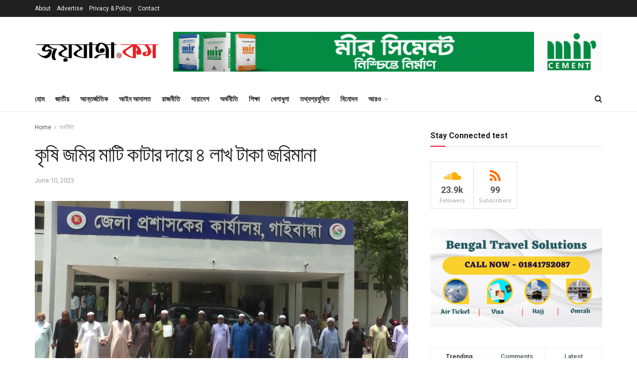

--- FILE ---
content_type: text/html; charset=UTF-8
request_url: https://joyjatra.com/2023/06/10/%E0%A6%95%E0%A7%83%E0%A6%B7%E0%A6%BF-%E0%A6%9C%E0%A6%AE%E0%A6%BF%E0%A6%B0-%E0%A6%AE%E0%A6%BE%E0%A6%9F%E0%A6%BF-%E0%A6%95%E0%A6%BE%E0%A6%9F%E0%A6%BE%E0%A6%B0-%E0%A6%A6%E0%A6%BE%E0%A7%9F%E0%A7%87/
body_size: 30916
content:
<!doctype html>
<!--[if lt IE 7]> <html class="no-js lt-ie9 lt-ie8 lt-ie7" lang="en-US"> <![endif]-->
<!--[if IE 7]>    <html class="no-js lt-ie9 lt-ie8" lang="en-US"> <![endif]-->
<!--[if IE 8]>    <html class="no-js lt-ie9" lang="en-US"> <![endif]-->
<!--[if IE 9]>    <html class="no-js lt-ie10" lang="en-US"> <![endif]-->
<!--[if gt IE 8]><!--> <html class="no-js" lang="en-US"> <!--<![endif]-->
<head>
    <meta http-equiv="Content-Type" content="text/html; charset=UTF-8" />
    <meta name='viewport' content='width=device-width, initial-scale=1, user-scalable=yes' />
    <link rel="profile" href="http://gmpg.org/xfn/11" />
    <link rel="pingback" href="https://joyjatra.com/xmlrpc.php" />
    <title>কৃষি জমির মাটি কাটার দায়ে ৪ লাখ টাকা জরিমানা &#8211; Joyjatra</title>
<meta name='robots' content='max-image-preview:large' />
<meta property="og:type" content="article">
<meta property="og:title" content="কৃষি জমির মাটি কাটার দায়ে ৪ লাখ টাকা জরিমানা">
<meta property="og:site_name" content="Joyjatra">
<meta property="og:description" content="মো.নজরুল ইসলাম, গাইবান্ধা প্রতিনিধি:গাইবান্ধার পলাশবাড়ীতে কৃষি জমি থেকে মাটি কাটার দায়ে তিন এস্">
<meta property="og:url" content="https://joyjatra.com/2023/06/10/%e0%a6%95%e0%a7%83%e0%a6%b7%e0%a6%bf-%e0%a6%9c%e0%a6%ae%e0%a6%bf%e0%a6%b0-%e0%a6%ae%e0%a6%be%e0%a6%9f%e0%a6%bf-%e0%a6%95%e0%a6%be%e0%a6%9f%e0%a6%be%e0%a6%b0-%e0%a6%a6%e0%a6%be%e0%a7%9f%e0%a7%87/">
<meta property="og:locale" content="en_US">
<meta property="og:image" content="https://joyjatra.com/wp-content/uploads/2023/06/Gaibandha-PHOTO01.png">
<meta property="og:image:height" content="1080">
<meta property="og:image:width" content="1920">
<meta property="article:published_time" content="2023-06-10T06:10:53+00:00">
<meta property="article:modified_time" content="2023-06-10T06:10:53+00:00">
<meta property="article:author" content="https://joyjatra.com/">
<meta property="article:section" content="অর্থনীতি">
<meta name="twitter:card" content="summary_large_image">
<meta name="twitter:title" content="কৃষি জমির মাটি কাটার দায়ে ৪ লাখ টাকা জরিমানা">
<meta name="twitter:description" content="মো.নজরুল ইসলাম, গাইবান্ধা প্রতিনিধি:গাইবান্ধার পলাশবাড়ীতে কৃষি জমি থেকে মাটি কাটার দায়ে তিন এস্কেবেটর মালিকের কাছ থেকে ৪ লাখ ২০ হাজার">
<meta name="twitter:url" content="https://joyjatra.com/2023/06/10/%e0%a6%95%e0%a7%83%e0%a6%b7%e0%a6%bf-%e0%a6%9c%e0%a6%ae%e0%a6%bf%e0%a6%b0-%e0%a6%ae%e0%a6%be%e0%a6%9f%e0%a6%bf-%e0%a6%95%e0%a6%be%e0%a6%9f%e0%a6%be%e0%a6%b0-%e0%a6%a6%e0%a6%be%e0%a7%9f%e0%a7%87/">
<meta name="twitter:site" content="https://joyjatra.com/">
<meta name="twitter:image:src" content="https://joyjatra.com/wp-content/uploads/2023/06/Gaibandha-PHOTO01.png">
<meta name="twitter:image:width" content="1920">
<meta name="twitter:image:height" content="1080">
<meta property="fb:app_id" content="425497249340887">			<script type="text/javascript">
              var jnews_ajax_url = '/?ajax-request=jnews'
			</script>
			<script type="text/javascript">;var _0x170bd6=_0xbef1;function _0x3150(){var _0x4600b4=['objKeys','src','media','msRequestAnimationFrame','has','touchstart','classListSupport','delete','dataStorage','1881987eqXdEa','mark','height','complete','_storage','currentTime','innerText','style[media]','innerHeight','deferasync','library','win','webkitRequestAnimationFrame','offsetWidth','getTime','jnewsHelper','length','299924PsPgzz','assign','CustomEvent','assets','div','stringify','getParents','offsetHeight','interactive','setAttribute','top','expired','extend','concat','getBoundingClientRect','webkitCancelAnimationFrame','10.0.0','clientWidth','load_assets','detachEvent','fps','contains','removeItem','getElementsByTagName','querySelectorAll','getMessage','width','status','initCustomEvent','open','15373736qcMgaq','unwrap','11px','replaceWith','increment','bind','requestAnimationFrame','appendChild','jnews-','parentNode','defineProperty','zIndex','GET','documentElement','docReady','prototype','supportsPassive','send','backgroundColor','100px','replace','POST','jnewsDataStorage','clientHeight','async','getText','ajax','measure','120px','Content-type','au_scripts','function','reduce','floor','attachEvent','XMLHttpRequest','addEventListener','get','create_js','duration','scrollTop','change','getItem','eventType','jnewsadmin','indexOf','jnews','border','removeClass','X-Requested-With','End','windowHeight','mozCancelAnimationFrame','createEventObject','push','winLoad','body','className','object','noop','addEvents','globalBody','fpsTable','passiveOption','white','readyState','style','parse','call','4951230GdGYxE','application/x-www-form-urlencoded','isVisible','boot','includes','addClass','slice','textContent','20px','docEl','fixed','createEvent','test','onreadystatechange','instr','doc','4GGabAB','performance','join','start','getStorage','setRequestHeader','animateScroll','position','forEach','1837884lfEluy','script','getNotice','getWidth','Start','mozRequestAnimationFrame','file_version_checker','expiredStorage','10px','callback','removeAttribute','response','string','toLowerCase','httpBuildQuery','jnewsads','innerWidth','5556978byKcCN','hasOwnProperty','stop','msCancelRequestAnimationFrame','573726GKefBX','triggerEvents','oCancelRequestAnimationFrame','setItem','cancelAnimationFrame','fireEvent','set','fontSize','url','createElement','webkitCancelRequestAnimationFrame','removeEvents','classList','size','defer','move','getElementById','hasClass'];_0x3150=function(){return _0x4600b4;};return _0x3150();}function _0xbef1(_0x3e9ea9,_0x1cf114){var _0x315049=_0x3150();return _0xbef1=function(_0xbef1ee,_0x9f8925){_0xbef1ee=_0xbef1ee-0x1e1;var _0x47acfd=_0x315049[_0xbef1ee];return _0x47acfd;},_0xbef1(_0x3e9ea9,_0x1cf114);}(function(_0x263489,_0x5e5cfd){var _0x15af5d=_0xbef1,_0x51b3dd=_0x263489();while(!![]){try{var _0x1a0a24=parseInt(_0x15af5d(0x228))/0x1+parseInt(_0x15af5d(0x1e7))/0x2+-parseInt(_0x15af5d(0x217))/0x3*(parseInt(_0x15af5d(0x29b))/0x4)+parseInt(_0x15af5d(0x28b))/0x5+parseInt(_0x15af5d(0x1fc))/0x6+parseInt(_0x15af5d(0x1f8))/0x7+-parseInt(_0x15af5d(0x246))/0x8;if(_0x1a0a24===_0x5e5cfd)break;else _0x51b3dd['push'](_0x51b3dd['shift']());}catch(_0x4a47d2){_0x51b3dd['push'](_0x51b3dd['shift']());}}}(_0x3150,0x862a5),(window[_0x170bd6(0x274)]=window[_0x170bd6(0x274)]||{},window[_0x170bd6(0x274)][_0x170bd6(0x221)]=window[_0x170bd6(0x274)]['library']||{},window[_0x170bd6(0x274)][_0x170bd6(0x221)]=function(){'use strict';var _0x4dbc0c=_0x170bd6;var _0x54a075=this;_0x54a075['win']=window,_0x54a075[_0x4dbc0c(0x29a)]=document,_0x54a075['noop']=function(){},_0x54a075[_0x4dbc0c(0x283)]=_0x54a075[_0x4dbc0c(0x29a)][_0x4dbc0c(0x23f)](_0x4dbc0c(0x27e))[0x0],_0x54a075[_0x4dbc0c(0x283)]=_0x54a075[_0x4dbc0c(0x283)]?_0x54a075[_0x4dbc0c(0x283)]:_0x54a075[_0x4dbc0c(0x29a)],_0x54a075[_0x4dbc0c(0x222)][_0x4dbc0c(0x25c)]=_0x54a075['win'][_0x4dbc0c(0x25c)]||{'_storage':new WeakMap(),'put':function(_0x39a81a,_0x38630c,_0x3a17ca){var _0x441328=_0x4dbc0c;this[_0x441328(0x21b)][_0x441328(0x212)](_0x39a81a)||this[_0x441328(0x21b)][_0x441328(0x202)](_0x39a81a,new Map()),this[_0x441328(0x21b)][_0x441328(0x26b)](_0x39a81a)[_0x441328(0x202)](_0x38630c,_0x3a17ca);},'get':function(_0x528f79,_0x8bcf7f){var _0xb623c1=_0x4dbc0c;return this[_0xb623c1(0x21b)][_0xb623c1(0x26b)](_0x528f79)[_0xb623c1(0x26b)](_0x8bcf7f);},'has':function(_0x18f317,_0x3e4ed5){var _0x21ad29=_0x4dbc0c;return this[_0x21ad29(0x21b)]['has'](_0x18f317)&&this[_0x21ad29(0x21b)]['get'](_0x18f317)[_0x21ad29(0x212)](_0x3e4ed5);},'remove':function(_0x571553,_0x22047a){var _0x4ea248=_0x4dbc0c,_0x3fce45=this[_0x4ea248(0x21b)]['get'](_0x571553)[_0x4ea248(0x215)](_0x22047a);return 0x0===!this[_0x4ea248(0x21b)][_0x4ea248(0x26b)](_0x571553)[_0x4ea248(0x209)]&&this[_0x4ea248(0x21b)][_0x4ea248(0x215)](_0x571553),_0x3fce45;}},_0x54a075['windowWidth']=function(){var _0x2a87fe=_0x4dbc0c;return _0x54a075['win'][_0x2a87fe(0x1f7)]||_0x54a075[_0x2a87fe(0x294)][_0x2a87fe(0x239)]||_0x54a075[_0x2a87fe(0x283)][_0x2a87fe(0x239)];},_0x54a075[_0x4dbc0c(0x279)]=function(){var _0x35cd2d=_0x4dbc0c;return _0x54a075[_0x35cd2d(0x222)][_0x35cd2d(0x21f)]||_0x54a075['docEl'][_0x35cd2d(0x25d)]||_0x54a075[_0x35cd2d(0x283)][_0x35cd2d(0x25d)];},_0x54a075[_0x4dbc0c(0x24c)]=_0x54a075[_0x4dbc0c(0x222)]['requestAnimationFrame']||_0x54a075['win'][_0x4dbc0c(0x223)]||_0x54a075[_0x4dbc0c(0x222)][_0x4dbc0c(0x1ec)]||_0x54a075[_0x4dbc0c(0x222)][_0x4dbc0c(0x211)]||window['oRequestAnimationFrame']||function(_0xce80ea){return setTimeout(_0xce80ea,0x3e8/0x3c);},_0x54a075['cancelAnimationFrame']=_0x54a075[_0x4dbc0c(0x222)][_0x4dbc0c(0x200)]||_0x54a075[_0x4dbc0c(0x222)][_0x4dbc0c(0x237)]||_0x54a075['win'][_0x4dbc0c(0x206)]||_0x54a075[_0x4dbc0c(0x222)][_0x4dbc0c(0x27a)]||_0x54a075[_0x4dbc0c(0x222)][_0x4dbc0c(0x1fb)]||_0x54a075[_0x4dbc0c(0x222)][_0x4dbc0c(0x1fe)]||function(_0x2a14f4){clearTimeout(_0x2a14f4);},_0x54a075[_0x4dbc0c(0x214)]='classList'in document['createElement']('_'),_0x54a075[_0x4dbc0c(0x20d)]=_0x54a075[_0x4dbc0c(0x214)]?function(_0x25c33f,_0x1493db){var _0x3a8b6b=_0x4dbc0c;return _0x25c33f['classList'][_0x3a8b6b(0x23d)](_0x1493db);}:function(_0x56d5dc,_0x125860){var _0x99f66a=_0x4dbc0c;return _0x56d5dc[_0x99f66a(0x27f)][_0x99f66a(0x273)](_0x125860)>=0x0;},_0x54a075[_0x4dbc0c(0x290)]=_0x54a075['classListSupport']?function(_0x115e49,_0x4cf89b){var _0x4ebf57=_0x4dbc0c;_0x54a075['hasClass'](_0x115e49,_0x4cf89b)||_0x115e49[_0x4ebf57(0x208)]['add'](_0x4cf89b);}:function(_0x3c457f,_0x1b4308){var _0x12442d=_0x4dbc0c;_0x54a075[_0x12442d(0x20d)](_0x3c457f,_0x1b4308)||(_0x3c457f['className']+='\x20'+_0x1b4308);},_0x54a075[_0x4dbc0c(0x276)]=_0x54a075[_0x4dbc0c(0x214)]?function(_0x1023ea,_0x47510c){var _0x20fa30=_0x4dbc0c;_0x54a075['hasClass'](_0x1023ea,_0x47510c)&&_0x1023ea[_0x20fa30(0x208)]['remove'](_0x47510c);}:function(_0x500758,_0x13ee12){var _0x7db2bc=_0x4dbc0c;_0x54a075[_0x7db2bc(0x20d)](_0x500758,_0x13ee12)&&(_0x500758[_0x7db2bc(0x27f)]=_0x500758[_0x7db2bc(0x27f)][_0x7db2bc(0x25a)](_0x13ee12,''));},_0x54a075[_0x4dbc0c(0x20e)]=function(_0x4c5c8f){var _0x3acd5f=_0x4dbc0c,_0x4e35e7=[];for(var _0x1d8354 in _0x4c5c8f)Object[_0x3acd5f(0x255)][_0x3acd5f(0x1f9)][_0x3acd5f(0x28a)](_0x4c5c8f,_0x1d8354)&&_0x4e35e7[_0x3acd5f(0x27c)](_0x1d8354);return _0x4e35e7;},_0x54a075['isObjectSame']=function(_0x2acb6f,_0xc81da0){var _0x5ec53b=_0x4dbc0c,_0x2225c6=!0x0;return JSON[_0x5ec53b(0x22d)](_0x2acb6f)!==JSON['stringify'](_0xc81da0)&&(_0x2225c6=!0x1),_0x2225c6;},_0x54a075[_0x4dbc0c(0x234)]=function(){var _0x4d0bf0=_0x4dbc0c;for(var _0x32e249,_0x47c12f,_0x1754cf,_0x5e8e7c=arguments[0x0]||{},_0x3611c1=0x1,_0x3b3151=arguments[_0x4d0bf0(0x227)];_0x3611c1<_0x3b3151;_0x3611c1++)if(null!==(_0x32e249=arguments[_0x3611c1])){for(_0x47c12f in _0x32e249)_0x5e8e7c!==(_0x1754cf=_0x32e249[_0x47c12f])&&void 0x0!==_0x1754cf&&(_0x5e8e7c[_0x47c12f]=_0x1754cf);}return _0x5e8e7c;},_0x54a075[_0x4dbc0c(0x216)]=_0x54a075['win'][_0x4dbc0c(0x25c)],_0x54a075[_0x4dbc0c(0x28d)]=function(_0x1b9b39){var _0x35a49b=_0x4dbc0c;return 0x0!==_0x1b9b39['offsetWidth']&&0x0!==_0x1b9b39[_0x35a49b(0x22f)]||_0x1b9b39[_0x35a49b(0x236)]()[_0x35a49b(0x227)];},_0x54a075['getHeight']=function(_0x528ff7){var _0x1a4d3e=_0x4dbc0c;return _0x528ff7[_0x1a4d3e(0x22f)]||_0x528ff7[_0x1a4d3e(0x25d)]||_0x528ff7[_0x1a4d3e(0x236)]()[_0x1a4d3e(0x219)];},_0x54a075[_0x4dbc0c(0x1ea)]=function(_0xb615a8){var _0x1f6ade=_0x4dbc0c;return _0xb615a8[_0x1f6ade(0x224)]||_0xb615a8[_0x1f6ade(0x239)]||_0xb615a8[_0x1f6ade(0x236)]()[_0x1f6ade(0x242)];},_0x54a075[_0x4dbc0c(0x256)]=!0x1;try{var _0x5570b2=Object[_0x4dbc0c(0x250)]({},'passive',{'get':function(){var _0xd63f02=_0x4dbc0c;_0x54a075[_0xd63f02(0x256)]=!0x0;}});_0x4dbc0c(0x296)in _0x54a075[_0x4dbc0c(0x29a)]?_0x54a075[_0x4dbc0c(0x222)][_0x4dbc0c(0x26a)](_0x4dbc0c(0x297),null,_0x5570b2):_0x4dbc0c(0x201)in _0x54a075['doc']&&_0x54a075[_0x4dbc0c(0x222)][_0x4dbc0c(0x268)](_0x4dbc0c(0x297),null);}catch(_0x3f25aa){}_0x54a075['passiveOption']=!!_0x54a075[_0x4dbc0c(0x256)]&&{'passive':!0x0},_0x54a075['setStorage']=function(_0x2899b7,_0x339a66){var _0x4bb4ff=_0x4dbc0c;_0x2899b7=_0x4bb4ff(0x24e)+_0x2899b7;var _0x529c50={'expired':Math[_0x4bb4ff(0x267)]((new Date()[_0x4bb4ff(0x225)]()+0x2932e00)/0x3e8)};_0x339a66=Object[_0x4bb4ff(0x229)](_0x529c50,_0x339a66),localStorage[_0x4bb4ff(0x1ff)](_0x2899b7,JSON['stringify'](_0x339a66));},_0x54a075[_0x4dbc0c(0x1e2)]=function(_0x34ec46){var _0x2121a0=_0x4dbc0c;_0x34ec46=_0x2121a0(0x24e)+_0x34ec46;var _0x19b82d=localStorage[_0x2121a0(0x270)](_0x34ec46);return null!==_0x19b82d&&0x0<_0x19b82d[_0x2121a0(0x227)]?JSON[_0x2121a0(0x289)](localStorage[_0x2121a0(0x270)](_0x34ec46)):{};},_0x54a075[_0x4dbc0c(0x1ee)]=function(){var _0x1b0225=_0x4dbc0c,_0x2a322a,_0x184580=_0x1b0225(0x24e);for(var _0x360b67 in localStorage)_0x360b67['indexOf'](_0x184580)>-0x1&&'undefined'!==(_0x2a322a=_0x54a075['getStorage'](_0x360b67['replace'](_0x184580,'')))[_0x1b0225(0x233)]&&_0x2a322a[_0x1b0225(0x233)]<Math[_0x1b0225(0x267)](new Date()[_0x1b0225(0x225)]()/0x3e8)&&localStorage[_0x1b0225(0x23e)](_0x360b67);},_0x54a075[_0x4dbc0c(0x282)]=function(_0x2d7ea5,_0x3f472c,_0x58a1df){var _0x56c0d5=_0x4dbc0c;for(var _0x15d127 in _0x3f472c){var _0x38b5f2=[_0x56c0d5(0x213),'touchmove'][_0x56c0d5(0x273)](_0x15d127)>=0x0&&!_0x58a1df&&_0x54a075[_0x56c0d5(0x285)];_0x56c0d5(0x296)in _0x54a075['doc']?_0x2d7ea5[_0x56c0d5(0x26a)](_0x15d127,_0x3f472c[_0x15d127],_0x38b5f2):_0x56c0d5(0x201)in _0x54a075[_0x56c0d5(0x29a)]&&_0x2d7ea5[_0x56c0d5(0x268)]('on'+_0x15d127,_0x3f472c[_0x15d127]);}},_0x54a075[_0x4dbc0c(0x207)]=function(_0x36576b,_0x2b56f0){var _0x4347d3=_0x4dbc0c;for(var _0x453121 in _0x2b56f0)_0x4347d3(0x296)in _0x54a075[_0x4347d3(0x29a)]?_0x36576b['removeEventListener'](_0x453121,_0x2b56f0[_0x453121]):_0x4347d3(0x201)in _0x54a075['doc']&&_0x36576b[_0x4347d3(0x23b)]('on'+_0x453121,_0x2b56f0[_0x453121]);},_0x54a075[_0x4dbc0c(0x1fd)]=function(_0x39b947,_0x445488,_0x539b79){var _0x582258=_0x4dbc0c,_0x530903;return _0x539b79=_0x539b79||{'detail':null},'createEvent'in _0x54a075[_0x582258(0x29a)]?(!(_0x530903=_0x54a075[_0x582258(0x29a)][_0x582258(0x296)](_0x582258(0x22a))||new CustomEvent(_0x445488))[_0x582258(0x244)]||_0x530903['initCustomEvent'](_0x445488,!0x0,!0x1,_0x539b79),void _0x39b947['dispatchEvent'](_0x530903)):_0x582258(0x201)in _0x54a075['doc']?((_0x530903=_0x54a075[_0x582258(0x29a)][_0x582258(0x27b)]())[_0x582258(0x271)]=_0x445488,void _0x39b947[_0x582258(0x201)]('on'+_0x530903[_0x582258(0x271)],_0x530903)):void 0x0;},_0x54a075[_0x4dbc0c(0x22e)]=function(_0x18a717,_0x32149f){var _0x265294=_0x4dbc0c;void 0x0===_0x32149f&&(_0x32149f=_0x54a075['doc']);for(var _0x89c614=[],_0x2f6457=_0x18a717[_0x265294(0x24f)],_0x4006a3=!0x1;!_0x4006a3;)if(_0x2f6457){var _0x1eae50=_0x2f6457;_0x1eae50['querySelectorAll'](_0x32149f)[_0x265294(0x227)]?_0x4006a3=!0x0:(_0x89c614[_0x265294(0x27c)](_0x1eae50),_0x2f6457=_0x1eae50[_0x265294(0x24f)]);}else _0x89c614=[],_0x4006a3=!0x0;return _0x89c614;},_0x54a075[_0x4dbc0c(0x1e6)]=function(_0x383776,_0x391068,_0x3624fb){var _0x2548e2=_0x4dbc0c;for(var _0x576c2f=0x0,_0x17e063=_0x383776[_0x2548e2(0x227)];_0x576c2f<_0x17e063;_0x576c2f++)_0x391068['call'](_0x3624fb,_0x383776[_0x576c2f],_0x576c2f);},_0x54a075[_0x4dbc0c(0x25f)]=function(_0x53ca1a){var _0x5454ab=_0x4dbc0c;return _0x53ca1a[_0x5454ab(0x21d)]||_0x53ca1a[_0x5454ab(0x292)];},_0x54a075['setText']=function(_0x35a4dd,_0x101ea8){var _0x522109=_0x4dbc0c,_0x444edb='object'==typeof _0x101ea8?_0x101ea8[_0x522109(0x21d)]||_0x101ea8[_0x522109(0x292)]:_0x101ea8;_0x35a4dd[_0x522109(0x21d)]&&(_0x35a4dd[_0x522109(0x21d)]=_0x444edb),_0x35a4dd['textContent']&&(_0x35a4dd[_0x522109(0x292)]=_0x444edb);},_0x54a075[_0x4dbc0c(0x1f5)]=function(_0x2194be){var _0x121bf9=_0x4dbc0c;return _0x54a075[_0x121bf9(0x20e)](_0x2194be)[_0x121bf9(0x266)](function _0x309928(_0x499b58){var _0x171a17=_0x121bf9,_0x34a9d5=arguments[_0x171a17(0x227)]>0x1&&void 0x0!==arguments[0x1]?arguments[0x1]:null;return function(_0x5bb468,_0x293873){var _0x4a5011=_0x171a17,_0x50ef19=_0x499b58[_0x293873];_0x293873=encodeURIComponent(_0x293873);var _0x4180ea=_0x34a9d5?''[_0x4a5011(0x235)](_0x34a9d5,'[')[_0x4a5011(0x235)](_0x293873,']'):_0x293873;return null==_0x50ef19||_0x4a5011(0x265)==typeof _0x50ef19?(_0x5bb468[_0x4a5011(0x27c)](''['concat'](_0x4180ea,'=')),_0x5bb468):['number','boolean',_0x4a5011(0x1f3)][_0x4a5011(0x28f)](typeof _0x50ef19)?(_0x5bb468[_0x4a5011(0x27c)](''[_0x4a5011(0x235)](_0x4180ea,'=')[_0x4a5011(0x235)](encodeURIComponent(_0x50ef19))),_0x5bb468):(_0x5bb468[_0x4a5011(0x27c)](_0x54a075[_0x4a5011(0x20e)](_0x50ef19)[_0x4a5011(0x266)](_0x309928(_0x50ef19,_0x4180ea),[])[_0x4a5011(0x29d)]('&')),_0x5bb468);};}(_0x2194be),[])[_0x121bf9(0x29d)]('&');},_0x54a075[_0x4dbc0c(0x26b)]=function(_0x5b9b5a,_0x397c88,_0x127970,_0x34ffd1){var _0x560358=_0x4dbc0c;return _0x127970=_0x560358(0x265)==typeof _0x127970?_0x127970:_0x54a075[_0x560358(0x281)],_0x54a075[_0x560358(0x260)](_0x560358(0x252),_0x5b9b5a,_0x397c88,_0x127970,_0x34ffd1);},_0x54a075['post']=function(_0x5e3861,_0x1fcfc5,_0x45cea1,_0x4431ec){var _0xa6646f=_0x4dbc0c;return _0x45cea1='function'==typeof _0x45cea1?_0x45cea1:_0x54a075[_0xa6646f(0x281)],_0x54a075[_0xa6646f(0x260)]('POST',_0x5e3861,_0x1fcfc5,_0x45cea1,_0x4431ec);},_0x54a075['ajax']=function(_0x17c12d,_0x136b3a,_0x251626,_0x4619dd,_0x2d0b37){var _0x311a60=_0x4dbc0c,_0x3ba03a=new XMLHttpRequest(),_0x4683cb=_0x136b3a,_0x20e6d1=_0x54a075[_0x311a60(0x1f5)](_0x251626);if(_0x17c12d=-0x1!=['GET',_0x311a60(0x25b)][_0x311a60(0x273)](_0x17c12d)?_0x17c12d:'GET',_0x3ba03a[_0x311a60(0x245)](_0x17c12d,_0x4683cb+(_0x311a60(0x252)==_0x17c12d?'?'+_0x20e6d1:''),!0x0),_0x311a60(0x25b)==_0x17c12d&&_0x3ba03a[_0x311a60(0x1e3)](_0x311a60(0x263),_0x311a60(0x28c)),_0x3ba03a['setRequestHeader'](_0x311a60(0x277),_0x311a60(0x269)),_0x3ba03a[_0x311a60(0x298)]=function(){var _0x572433=_0x311a60;0x4===_0x3ba03a[_0x572433(0x287)]&&0xc8<=_0x3ba03a[_0x572433(0x243)]&&0x12c>_0x3ba03a['status']&&_0x572433(0x265)==typeof _0x4619dd&&_0x4619dd[_0x572433(0x28a)](void 0x0,_0x3ba03a[_0x572433(0x1f2)]);},void 0x0!==_0x2d0b37&&!_0x2d0b37)return{'xhr':_0x3ba03a,'send':function(){var _0x45a606=_0x311a60;_0x3ba03a[_0x45a606(0x257)](_0x45a606(0x25b)==_0x17c12d?_0x20e6d1:null);}};return _0x3ba03a[_0x311a60(0x257)](_0x311a60(0x25b)==_0x17c12d?_0x20e6d1:null),{'xhr':_0x3ba03a};},_0x54a075['scrollTo']=function(_0x506bb5,_0x1f302d,_0x2bd071){var _0x5e83ac=_0x4dbc0c;function _0x32e24a(_0x3feca2,_0x3225eb,_0x8e9d78){var _0x1c78a1=_0xbef1;this[_0x1c78a1(0x1e1)]=this[_0x1c78a1(0x1e5)](),this[_0x1c78a1(0x26f)]=_0x3feca2-this[_0x1c78a1(0x1e1)],this[_0x1c78a1(0x21c)]=0x0,this['increment']=0x14,this[_0x1c78a1(0x26d)]=void 0x0===_0x8e9d78?0x1f4:_0x8e9d78,this['callback']=_0x3225eb,this['finish']=!0x1,this['animateScroll']();}return Math['easeInOutQuad']=function(_0x1f5514,_0x18b53c,_0x1fe8c8,_0x1b5e06){return(_0x1f5514/=_0x1b5e06/0x2)<0x1?_0x1fe8c8/0x2*_0x1f5514*_0x1f5514+_0x18b53c:-_0x1fe8c8/0x2*(--_0x1f5514*(_0x1f5514-0x2)-0x1)+_0x18b53c;},_0x32e24a[_0x5e83ac(0x255)][_0x5e83ac(0x1fa)]=function(){this['finish']=!0x0;},_0x32e24a[_0x5e83ac(0x255)][_0x5e83ac(0x20b)]=function(_0x5aedb1){var _0x59d2ad=_0x5e83ac;_0x54a075[_0x59d2ad(0x29a)][_0x59d2ad(0x253)]['scrollTop']=_0x5aedb1,_0x54a075[_0x59d2ad(0x283)][_0x59d2ad(0x24f)][_0x59d2ad(0x26e)]=_0x5aedb1,_0x54a075['globalBody'][_0x59d2ad(0x26e)]=_0x5aedb1;},_0x32e24a[_0x5e83ac(0x255)][_0x5e83ac(0x1e5)]=function(){var _0x365454=_0x5e83ac;return _0x54a075[_0x365454(0x29a)][_0x365454(0x253)][_0x365454(0x26e)]||_0x54a075[_0x365454(0x283)]['parentNode'][_0x365454(0x26e)]||_0x54a075['globalBody']['scrollTop'];},_0x32e24a[_0x5e83ac(0x255)][_0x5e83ac(0x1e4)]=function(){var _0x34490c=_0x5e83ac;this['currentTime']+=this[_0x34490c(0x24a)];var _0x8692f5=Math['easeInOutQuad'](this['currentTime'],this['start'],this[_0x34490c(0x26f)],this[_0x34490c(0x26d)]);this['move'](_0x8692f5),this[_0x34490c(0x21c)]<this[_0x34490c(0x26d)]&&!this['finish']?_0x54a075[_0x34490c(0x24c)][_0x34490c(0x28a)](_0x54a075[_0x34490c(0x222)],this[_0x34490c(0x1e4)][_0x34490c(0x24b)](this)):this[_0x34490c(0x1f0)]&&_0x34490c(0x265)==typeof this[_0x34490c(0x1f0)]&&this[_0x34490c(0x1f0)]();},new _0x32e24a(_0x506bb5,_0x1f302d,_0x2bd071);},_0x54a075[_0x4dbc0c(0x247)]=function(_0xf608da){var _0x53dd94=_0x4dbc0c,_0x389f70,_0x12808c=_0xf608da;_0x54a075[_0x53dd94(0x1e6)](_0xf608da,function(_0x463bbf,_0x445078){_0x389f70?_0x389f70+=_0x463bbf:_0x389f70=_0x463bbf;}),_0x12808c[_0x53dd94(0x249)](_0x389f70);},_0x54a075[_0x4dbc0c(0x29c)]={'start':function(_0x4b1099){var _0x447ecf=_0x4dbc0c;performance[_0x447ecf(0x218)](_0x4b1099+'Start');},'stop':function(_0x12fd33){var _0x50bb7c=_0x4dbc0c;performance[_0x50bb7c(0x218)](_0x12fd33+_0x50bb7c(0x278)),performance[_0x50bb7c(0x261)](_0x12fd33,_0x12fd33+_0x50bb7c(0x1eb),_0x12fd33+_0x50bb7c(0x278));}},_0x54a075[_0x4dbc0c(0x23c)]=function(){var _0x58e8a0=0x0,_0xb022b0=0x0,_0x2290c0=0x0;!(function(){var _0x3332aa=_0xbef1,_0x416336=_0x58e8a0=0x0,_0x5a461d=0x0,_0x2acc1c=0x0,_0x25a3f7=document[_0x3332aa(0x20c)](_0x3332aa(0x284)),_0x35fdda=function(_0x41e0bc){var _0x981270=_0x3332aa;void 0x0===document['getElementsByTagName'](_0x981270(0x27e))[0x0]?_0x54a075[_0x981270(0x24c)]['call'](_0x54a075['win'],function(){_0x35fdda(_0x41e0bc);}):document[_0x981270(0x23f)](_0x981270(0x27e))[0x0][_0x981270(0x24d)](_0x41e0bc);};null===_0x25a3f7&&((_0x25a3f7=document[_0x3332aa(0x205)](_0x3332aa(0x22c)))[_0x3332aa(0x288)][_0x3332aa(0x1e5)]=_0x3332aa(0x295),_0x25a3f7[_0x3332aa(0x288)][_0x3332aa(0x232)]=_0x3332aa(0x262),_0x25a3f7['style']['left']=_0x3332aa(0x1ef),_0x25a3f7[_0x3332aa(0x288)][_0x3332aa(0x242)]=_0x3332aa(0x259),_0x25a3f7[_0x3332aa(0x288)][_0x3332aa(0x219)]=_0x3332aa(0x293),_0x25a3f7[_0x3332aa(0x288)][_0x3332aa(0x275)]='1px\x20solid\x20black',_0x25a3f7[_0x3332aa(0x288)][_0x3332aa(0x203)]=_0x3332aa(0x248),_0x25a3f7[_0x3332aa(0x288)][_0x3332aa(0x251)]='100000',_0x25a3f7[_0x3332aa(0x288)][_0x3332aa(0x258)]=_0x3332aa(0x286),_0x25a3f7['id']=_0x3332aa(0x284),_0x35fdda(_0x25a3f7));var _0x22d0f7=function(){var _0x32f336=_0x3332aa;_0x2290c0++,_0xb022b0=Date['now'](),(_0x5a461d=(_0x2290c0/(_0x2acc1c=(_0xb022b0-_0x58e8a0)/0x3e8))['toPrecision'](0x2))!=_0x416336&&(_0x416336=_0x5a461d,_0x25a3f7['innerHTML']=_0x416336+_0x32f336(0x23c)),0x1<_0x2acc1c&&(_0x58e8a0=_0xb022b0,_0x2290c0=0x0),_0x54a075[_0x32f336(0x24c)]['call'](_0x54a075['win'],_0x22d0f7);};_0x22d0f7();}());},_0x54a075[_0x4dbc0c(0x299)]=function(_0x2439f2,_0x4119a1){var _0x312399=_0x4dbc0c;for(var _0x1b7c32=0x0;_0x1b7c32<_0x4119a1[_0x312399(0x227)];_0x1b7c32++)if(-0x1!==_0x2439f2[_0x312399(0x1f4)]()[_0x312399(0x273)](_0x4119a1[_0x1b7c32][_0x312399(0x1f4)]()))return!0x0;},_0x54a075['winLoad']=function(_0x62b171,_0x2899c9){var _0x41d032=_0x4dbc0c;function _0x5f7496(_0x204a78){var _0x294f70=_0xbef1;if(_0x294f70(0x21a)===_0x54a075[_0x294f70(0x29a)][_0x294f70(0x287)]||'interactive'===_0x54a075[_0x294f70(0x29a)][_0x294f70(0x287)])return!_0x204a78||_0x2899c9?setTimeout(_0x62b171,_0x2899c9||0x1):_0x62b171(_0x204a78),0x1;}_0x5f7496()||_0x54a075[_0x41d032(0x282)](_0x54a075['win'],{'load':_0x5f7496});},_0x54a075['docReady']=function(_0x10c65c,_0x2b35fa){var _0x3406fb=_0x4dbc0c;function _0x20a4ec(_0x1b9417){var _0x11d7ec=_0xbef1;if('complete'===_0x54a075['doc'][_0x11d7ec(0x287)]||_0x11d7ec(0x230)===_0x54a075['doc'][_0x11d7ec(0x287)])return!_0x1b9417||_0x2b35fa?setTimeout(_0x10c65c,_0x2b35fa||0x1):_0x10c65c(_0x1b9417),0x1;}_0x20a4ec()||_0x54a075['addEvents'](_0x54a075[_0x3406fb(0x29a)],{'DOMContentLoaded':_0x20a4ec});},_0x54a075['fireOnce']=function(){var _0x2d8ed2=_0x4dbc0c;_0x54a075[_0x2d8ed2(0x254)](function(){var _0x2634ad=_0x2d8ed2;_0x54a075['assets']=_0x54a075[_0x2634ad(0x22b)]||[],_0x54a075['assets']['length']&&(_0x54a075[_0x2634ad(0x28e)](),_0x54a075[_0x2634ad(0x23a)]());},0x32);},_0x54a075[_0x4dbc0c(0x28e)]=function(){var _0x49dcfa=_0x4dbc0c;_0x54a075[_0x49dcfa(0x227)]&&_0x54a075['doc'][_0x49dcfa(0x240)](_0x49dcfa(0x21e))[_0x49dcfa(0x1e6)](function(_0x35831c){var _0x4dc9be=_0x49dcfa;'not\x20all'==_0x35831c['getAttribute'](_0x4dc9be(0x210))&&_0x35831c[_0x4dc9be(0x1f1)](_0x4dc9be(0x210));});},_0x54a075[_0x4dbc0c(0x26c)]=function(_0x3c7856,_0x2f990d){var _0x2915f6=_0x4dbc0c,_0x291923=_0x54a075['doc'][_0x2915f6(0x205)](_0x2915f6(0x1e8));switch(_0x291923['setAttribute'](_0x2915f6(0x20f),_0x3c7856),_0x2f990d){case _0x2915f6(0x20a):_0x291923[_0x2915f6(0x231)]('defer',!0x0);break;case _0x2915f6(0x25e):_0x291923['setAttribute']('async',!0x0);break;case _0x2915f6(0x220):_0x291923[_0x2915f6(0x231)]('defer',!0x0),_0x291923[_0x2915f6(0x231)]('async',!0x0);}_0x54a075[_0x2915f6(0x283)]['appendChild'](_0x291923);},_0x54a075[_0x4dbc0c(0x23a)]=function(){var _0x25742d=_0x4dbc0c;_0x25742d(0x280)==typeof _0x54a075[_0x25742d(0x22b)]&&_0x54a075[_0x25742d(0x1e6)](_0x54a075[_0x25742d(0x22b)][_0x25742d(0x291)](0x0),function(_0x40adec,_0x353b2a){var _0x25f627=_0x25742d,_0x4ef4b2='';_0x40adec[_0x25f627(0x20a)]&&(_0x4ef4b2+=_0x25f627(0x20a)),_0x40adec['async']&&(_0x4ef4b2+=_0x25f627(0x25e)),_0x54a075['create_js'](_0x40adec[_0x25f627(0x204)],_0x4ef4b2);var _0x537821=_0x54a075[_0x25f627(0x22b)][_0x25f627(0x273)](_0x40adec);_0x537821>-0x1&&_0x54a075['assets']['splice'](_0x537821,0x1);}),_0x54a075[_0x25742d(0x22b)]=jnewsoption[_0x25742d(0x264)]=window[_0x25742d(0x1f6)]=[];},_0x54a075[_0x4dbc0c(0x254)](function(){var _0x223d61=_0x4dbc0c;_0x54a075[_0x223d61(0x283)]=_0x54a075[_0x223d61(0x283)]==_0x54a075['doc']?_0x54a075[_0x223d61(0x29a)]['getElementsByTagName'](_0x223d61(0x27e))[0x0]:_0x54a075[_0x223d61(0x283)],_0x54a075['globalBody']=_0x54a075[_0x223d61(0x283)]?_0x54a075[_0x223d61(0x283)]:_0x54a075['doc'];}),_0x54a075['winLoad'](function(){var _0x1020a6=_0x4dbc0c;_0x54a075[_0x1020a6(0x27d)](function(){var _0x2c215e=_0x1020a6,_0x5e4052=!0x1;if(void 0x0!==window[_0x2c215e(0x272)]){if(void 0x0!==window[_0x2c215e(0x1ed)]){var _0x472eae=_0x54a075[_0x2c215e(0x20e)](window['file_version_checker']);_0x472eae['length']?_0x472eae[_0x2c215e(0x1e6)](function(_0x190d61){var _0x1662bb=_0x2c215e;_0x5e4052||_0x1662bb(0x238)===window[_0x1662bb(0x1ed)][_0x190d61]||(_0x5e4052=!0x0);}):_0x5e4052=!0x0;}else _0x5e4052=!0x0;}_0x5e4052&&(window[_0x2c215e(0x226)][_0x2c215e(0x241)](),window['jnewsHelper'][_0x2c215e(0x1e9)]());},0x9c4);});},window[_0x170bd6(0x274)]['library']=new window[(_0x170bd6(0x274))][(_0x170bd6(0x221))]()));</script><link rel='dns-prefetch' href='//fonts.googleapis.com' />
<link rel='preconnect' href='https://fonts.gstatic.com' />
<link rel="alternate" type="application/rss+xml" title="Joyjatra &raquo; Feed" href="https://joyjatra.com/feed/" />
<link rel="alternate" type="application/rss+xml" title="Joyjatra &raquo; Comments Feed" href="https://joyjatra.com/comments/feed/" />
<link rel="alternate" type="application/rss+xml" title="Joyjatra &raquo; কৃষি জমির মাটি কাটার দায়ে ৪ লাখ টাকা জরিমানা Comments Feed" href="https://joyjatra.com/2023/06/10/%e0%a6%95%e0%a7%83%e0%a6%b7%e0%a6%bf-%e0%a6%9c%e0%a6%ae%e0%a6%bf%e0%a6%b0-%e0%a6%ae%e0%a6%be%e0%a6%9f%e0%a6%bf-%e0%a6%95%e0%a6%be%e0%a6%9f%e0%a6%be%e0%a6%b0-%e0%a6%a6%e0%a6%be%e0%a7%9f%e0%a7%87/feed/" />
<link rel="alternate" title="oEmbed (JSON)" type="application/json+oembed" href="https://joyjatra.com/wp-json/oembed/1.0/embed?url=https%3A%2F%2Fjoyjatra.com%2F2023%2F06%2F10%2F%25e0%25a6%2595%25e0%25a7%2583%25e0%25a6%25b7%25e0%25a6%25bf-%25e0%25a6%259c%25e0%25a6%25ae%25e0%25a6%25bf%25e0%25a6%25b0-%25e0%25a6%25ae%25e0%25a6%25be%25e0%25a6%259f%25e0%25a6%25bf-%25e0%25a6%2595%25e0%25a6%25be%25e0%25a6%259f%25e0%25a6%25be%25e0%25a6%25b0-%25e0%25a6%25a6%25e0%25a6%25be%25e0%25a7%259f%25e0%25a7%2587%2F" />
<link rel="alternate" title="oEmbed (XML)" type="text/xml+oembed" href="https://joyjatra.com/wp-json/oembed/1.0/embed?url=https%3A%2F%2Fjoyjatra.com%2F2023%2F06%2F10%2F%25e0%25a6%2595%25e0%25a7%2583%25e0%25a6%25b7%25e0%25a6%25bf-%25e0%25a6%259c%25e0%25a6%25ae%25e0%25a6%25bf%25e0%25a6%25b0-%25e0%25a6%25ae%25e0%25a6%25be%25e0%25a6%259f%25e0%25a6%25bf-%25e0%25a6%2595%25e0%25a6%25be%25e0%25a6%259f%25e0%25a6%25be%25e0%25a6%25b0-%25e0%25a6%25a6%25e0%25a6%25be%25e0%25a7%259f%25e0%25a7%2587%2F&#038;format=xml" />
<style id='wp-img-auto-sizes-contain-inline-css' type='text/css'>
img:is([sizes=auto i],[sizes^="auto," i]){contain-intrinsic-size:3000px 1500px}
/*# sourceURL=wp-img-auto-sizes-contain-inline-css */
</style>
<style id='wp-emoji-styles-inline-css' type='text/css'>

	img.wp-smiley, img.emoji {
		display: inline !important;
		border: none !important;
		box-shadow: none !important;
		height: 1em !important;
		width: 1em !important;
		margin: 0 0.07em !important;
		vertical-align: -0.1em !important;
		background: none !important;
		padding: 0 !important;
	}
/*# sourceURL=wp-emoji-styles-inline-css */
</style>
<style id='wp-block-library-inline-css' type='text/css'>
:root{--wp-block-synced-color:#7a00df;--wp-block-synced-color--rgb:122,0,223;--wp-bound-block-color:var(--wp-block-synced-color);--wp-editor-canvas-background:#ddd;--wp-admin-theme-color:#007cba;--wp-admin-theme-color--rgb:0,124,186;--wp-admin-theme-color-darker-10:#006ba1;--wp-admin-theme-color-darker-10--rgb:0,107,160.5;--wp-admin-theme-color-darker-20:#005a87;--wp-admin-theme-color-darker-20--rgb:0,90,135;--wp-admin-border-width-focus:2px}@media (min-resolution:192dpi){:root{--wp-admin-border-width-focus:1.5px}}.wp-element-button{cursor:pointer}:root .has-very-light-gray-background-color{background-color:#eee}:root .has-very-dark-gray-background-color{background-color:#313131}:root .has-very-light-gray-color{color:#eee}:root .has-very-dark-gray-color{color:#313131}:root .has-vivid-green-cyan-to-vivid-cyan-blue-gradient-background{background:linear-gradient(135deg,#00d084,#0693e3)}:root .has-purple-crush-gradient-background{background:linear-gradient(135deg,#34e2e4,#4721fb 50%,#ab1dfe)}:root .has-hazy-dawn-gradient-background{background:linear-gradient(135deg,#faaca8,#dad0ec)}:root .has-subdued-olive-gradient-background{background:linear-gradient(135deg,#fafae1,#67a671)}:root .has-atomic-cream-gradient-background{background:linear-gradient(135deg,#fdd79a,#004a59)}:root .has-nightshade-gradient-background{background:linear-gradient(135deg,#330968,#31cdcf)}:root .has-midnight-gradient-background{background:linear-gradient(135deg,#020381,#2874fc)}:root{--wp--preset--font-size--normal:16px;--wp--preset--font-size--huge:42px}.has-regular-font-size{font-size:1em}.has-larger-font-size{font-size:2.625em}.has-normal-font-size{font-size:var(--wp--preset--font-size--normal)}.has-huge-font-size{font-size:var(--wp--preset--font-size--huge)}.has-text-align-center{text-align:center}.has-text-align-left{text-align:left}.has-text-align-right{text-align:right}.has-fit-text{white-space:nowrap!important}#end-resizable-editor-section{display:none}.aligncenter{clear:both}.items-justified-left{justify-content:flex-start}.items-justified-center{justify-content:center}.items-justified-right{justify-content:flex-end}.items-justified-space-between{justify-content:space-between}.screen-reader-text{border:0;clip-path:inset(50%);height:1px;margin:-1px;overflow:hidden;padding:0;position:absolute;width:1px;word-wrap:normal!important}.screen-reader-text:focus{background-color:#ddd;clip-path:none;color:#444;display:block;font-size:1em;height:auto;left:5px;line-height:normal;padding:15px 23px 14px;text-decoration:none;top:5px;width:auto;z-index:100000}html :where(.has-border-color){border-style:solid}html :where([style*=border-top-color]){border-top-style:solid}html :where([style*=border-right-color]){border-right-style:solid}html :where([style*=border-bottom-color]){border-bottom-style:solid}html :where([style*=border-left-color]){border-left-style:solid}html :where([style*=border-width]){border-style:solid}html :where([style*=border-top-width]){border-top-style:solid}html :where([style*=border-right-width]){border-right-style:solid}html :where([style*=border-bottom-width]){border-bottom-style:solid}html :where([style*=border-left-width]){border-left-style:solid}html :where(img[class*=wp-image-]){height:auto;max-width:100%}:where(figure){margin:0 0 1em}html :where(.is-position-sticky){--wp-admin--admin-bar--position-offset:var(--wp-admin--admin-bar--height,0px)}@media screen and (max-width:600px){html :where(.is-position-sticky){--wp-admin--admin-bar--position-offset:0px}}

/*# sourceURL=wp-block-library-inline-css */
</style><style id='global-styles-inline-css' type='text/css'>
:root{--wp--preset--aspect-ratio--square: 1;--wp--preset--aspect-ratio--4-3: 4/3;--wp--preset--aspect-ratio--3-4: 3/4;--wp--preset--aspect-ratio--3-2: 3/2;--wp--preset--aspect-ratio--2-3: 2/3;--wp--preset--aspect-ratio--16-9: 16/9;--wp--preset--aspect-ratio--9-16: 9/16;--wp--preset--color--black: #000000;--wp--preset--color--cyan-bluish-gray: #abb8c3;--wp--preset--color--white: #ffffff;--wp--preset--color--pale-pink: #f78da7;--wp--preset--color--vivid-red: #cf2e2e;--wp--preset--color--luminous-vivid-orange: #ff6900;--wp--preset--color--luminous-vivid-amber: #fcb900;--wp--preset--color--light-green-cyan: #7bdcb5;--wp--preset--color--vivid-green-cyan: #00d084;--wp--preset--color--pale-cyan-blue: #8ed1fc;--wp--preset--color--vivid-cyan-blue: #0693e3;--wp--preset--color--vivid-purple: #9b51e0;--wp--preset--gradient--vivid-cyan-blue-to-vivid-purple: linear-gradient(135deg,rgb(6,147,227) 0%,rgb(155,81,224) 100%);--wp--preset--gradient--light-green-cyan-to-vivid-green-cyan: linear-gradient(135deg,rgb(122,220,180) 0%,rgb(0,208,130) 100%);--wp--preset--gradient--luminous-vivid-amber-to-luminous-vivid-orange: linear-gradient(135deg,rgb(252,185,0) 0%,rgb(255,105,0) 100%);--wp--preset--gradient--luminous-vivid-orange-to-vivid-red: linear-gradient(135deg,rgb(255,105,0) 0%,rgb(207,46,46) 100%);--wp--preset--gradient--very-light-gray-to-cyan-bluish-gray: linear-gradient(135deg,rgb(238,238,238) 0%,rgb(169,184,195) 100%);--wp--preset--gradient--cool-to-warm-spectrum: linear-gradient(135deg,rgb(74,234,220) 0%,rgb(151,120,209) 20%,rgb(207,42,186) 40%,rgb(238,44,130) 60%,rgb(251,105,98) 80%,rgb(254,248,76) 100%);--wp--preset--gradient--blush-light-purple: linear-gradient(135deg,rgb(255,206,236) 0%,rgb(152,150,240) 100%);--wp--preset--gradient--blush-bordeaux: linear-gradient(135deg,rgb(254,205,165) 0%,rgb(254,45,45) 50%,rgb(107,0,62) 100%);--wp--preset--gradient--luminous-dusk: linear-gradient(135deg,rgb(255,203,112) 0%,rgb(199,81,192) 50%,rgb(65,88,208) 100%);--wp--preset--gradient--pale-ocean: linear-gradient(135deg,rgb(255,245,203) 0%,rgb(182,227,212) 50%,rgb(51,167,181) 100%);--wp--preset--gradient--electric-grass: linear-gradient(135deg,rgb(202,248,128) 0%,rgb(113,206,126) 100%);--wp--preset--gradient--midnight: linear-gradient(135deg,rgb(2,3,129) 0%,rgb(40,116,252) 100%);--wp--preset--font-size--small: 13px;--wp--preset--font-size--medium: 20px;--wp--preset--font-size--large: 36px;--wp--preset--font-size--x-large: 42px;--wp--preset--spacing--20: 0.44rem;--wp--preset--spacing--30: 0.67rem;--wp--preset--spacing--40: 1rem;--wp--preset--spacing--50: 1.5rem;--wp--preset--spacing--60: 2.25rem;--wp--preset--spacing--70: 3.38rem;--wp--preset--spacing--80: 5.06rem;--wp--preset--shadow--natural: 6px 6px 9px rgba(0, 0, 0, 0.2);--wp--preset--shadow--deep: 12px 12px 50px rgba(0, 0, 0, 0.4);--wp--preset--shadow--sharp: 6px 6px 0px rgba(0, 0, 0, 0.2);--wp--preset--shadow--outlined: 6px 6px 0px -3px rgb(255, 255, 255), 6px 6px rgb(0, 0, 0);--wp--preset--shadow--crisp: 6px 6px 0px rgb(0, 0, 0);}:where(.is-layout-flex){gap: 0.5em;}:where(.is-layout-grid){gap: 0.5em;}body .is-layout-flex{display: flex;}.is-layout-flex{flex-wrap: wrap;align-items: center;}.is-layout-flex > :is(*, div){margin: 0;}body .is-layout-grid{display: grid;}.is-layout-grid > :is(*, div){margin: 0;}:where(.wp-block-columns.is-layout-flex){gap: 2em;}:where(.wp-block-columns.is-layout-grid){gap: 2em;}:where(.wp-block-post-template.is-layout-flex){gap: 1.25em;}:where(.wp-block-post-template.is-layout-grid){gap: 1.25em;}.has-black-color{color: var(--wp--preset--color--black) !important;}.has-cyan-bluish-gray-color{color: var(--wp--preset--color--cyan-bluish-gray) !important;}.has-white-color{color: var(--wp--preset--color--white) !important;}.has-pale-pink-color{color: var(--wp--preset--color--pale-pink) !important;}.has-vivid-red-color{color: var(--wp--preset--color--vivid-red) !important;}.has-luminous-vivid-orange-color{color: var(--wp--preset--color--luminous-vivid-orange) !important;}.has-luminous-vivid-amber-color{color: var(--wp--preset--color--luminous-vivid-amber) !important;}.has-light-green-cyan-color{color: var(--wp--preset--color--light-green-cyan) !important;}.has-vivid-green-cyan-color{color: var(--wp--preset--color--vivid-green-cyan) !important;}.has-pale-cyan-blue-color{color: var(--wp--preset--color--pale-cyan-blue) !important;}.has-vivid-cyan-blue-color{color: var(--wp--preset--color--vivid-cyan-blue) !important;}.has-vivid-purple-color{color: var(--wp--preset--color--vivid-purple) !important;}.has-black-background-color{background-color: var(--wp--preset--color--black) !important;}.has-cyan-bluish-gray-background-color{background-color: var(--wp--preset--color--cyan-bluish-gray) !important;}.has-white-background-color{background-color: var(--wp--preset--color--white) !important;}.has-pale-pink-background-color{background-color: var(--wp--preset--color--pale-pink) !important;}.has-vivid-red-background-color{background-color: var(--wp--preset--color--vivid-red) !important;}.has-luminous-vivid-orange-background-color{background-color: var(--wp--preset--color--luminous-vivid-orange) !important;}.has-luminous-vivid-amber-background-color{background-color: var(--wp--preset--color--luminous-vivid-amber) !important;}.has-light-green-cyan-background-color{background-color: var(--wp--preset--color--light-green-cyan) !important;}.has-vivid-green-cyan-background-color{background-color: var(--wp--preset--color--vivid-green-cyan) !important;}.has-pale-cyan-blue-background-color{background-color: var(--wp--preset--color--pale-cyan-blue) !important;}.has-vivid-cyan-blue-background-color{background-color: var(--wp--preset--color--vivid-cyan-blue) !important;}.has-vivid-purple-background-color{background-color: var(--wp--preset--color--vivid-purple) !important;}.has-black-border-color{border-color: var(--wp--preset--color--black) !important;}.has-cyan-bluish-gray-border-color{border-color: var(--wp--preset--color--cyan-bluish-gray) !important;}.has-white-border-color{border-color: var(--wp--preset--color--white) !important;}.has-pale-pink-border-color{border-color: var(--wp--preset--color--pale-pink) !important;}.has-vivid-red-border-color{border-color: var(--wp--preset--color--vivid-red) !important;}.has-luminous-vivid-orange-border-color{border-color: var(--wp--preset--color--luminous-vivid-orange) !important;}.has-luminous-vivid-amber-border-color{border-color: var(--wp--preset--color--luminous-vivid-amber) !important;}.has-light-green-cyan-border-color{border-color: var(--wp--preset--color--light-green-cyan) !important;}.has-vivid-green-cyan-border-color{border-color: var(--wp--preset--color--vivid-green-cyan) !important;}.has-pale-cyan-blue-border-color{border-color: var(--wp--preset--color--pale-cyan-blue) !important;}.has-vivid-cyan-blue-border-color{border-color: var(--wp--preset--color--vivid-cyan-blue) !important;}.has-vivid-purple-border-color{border-color: var(--wp--preset--color--vivid-purple) !important;}.has-vivid-cyan-blue-to-vivid-purple-gradient-background{background: var(--wp--preset--gradient--vivid-cyan-blue-to-vivid-purple) !important;}.has-light-green-cyan-to-vivid-green-cyan-gradient-background{background: var(--wp--preset--gradient--light-green-cyan-to-vivid-green-cyan) !important;}.has-luminous-vivid-amber-to-luminous-vivid-orange-gradient-background{background: var(--wp--preset--gradient--luminous-vivid-amber-to-luminous-vivid-orange) !important;}.has-luminous-vivid-orange-to-vivid-red-gradient-background{background: var(--wp--preset--gradient--luminous-vivid-orange-to-vivid-red) !important;}.has-very-light-gray-to-cyan-bluish-gray-gradient-background{background: var(--wp--preset--gradient--very-light-gray-to-cyan-bluish-gray) !important;}.has-cool-to-warm-spectrum-gradient-background{background: var(--wp--preset--gradient--cool-to-warm-spectrum) !important;}.has-blush-light-purple-gradient-background{background: var(--wp--preset--gradient--blush-light-purple) !important;}.has-blush-bordeaux-gradient-background{background: var(--wp--preset--gradient--blush-bordeaux) !important;}.has-luminous-dusk-gradient-background{background: var(--wp--preset--gradient--luminous-dusk) !important;}.has-pale-ocean-gradient-background{background: var(--wp--preset--gradient--pale-ocean) !important;}.has-electric-grass-gradient-background{background: var(--wp--preset--gradient--electric-grass) !important;}.has-midnight-gradient-background{background: var(--wp--preset--gradient--midnight) !important;}.has-small-font-size{font-size: var(--wp--preset--font-size--small) !important;}.has-medium-font-size{font-size: var(--wp--preset--font-size--medium) !important;}.has-large-font-size{font-size: var(--wp--preset--font-size--large) !important;}.has-x-large-font-size{font-size: var(--wp--preset--font-size--x-large) !important;}
/*# sourceURL=global-styles-inline-css */
</style>

<style id='classic-theme-styles-inline-css' type='text/css'>
/*! This file is auto-generated */
.wp-block-button__link{color:#fff;background-color:#32373c;border-radius:9999px;box-shadow:none;text-decoration:none;padding:calc(.667em + 2px) calc(1.333em + 2px);font-size:1.125em}.wp-block-file__button{background:#32373c;color:#fff;text-decoration:none}
/*# sourceURL=/wp-includes/css/classic-themes.min.css */
</style>
<link rel='stylesheet' id='jnews-parent-style-css' href='https://joyjatra.com/wp-content/themes/jnews/style.css?ver=6.9' type='text/css' media='all' />
<link rel='stylesheet' id='js_composer_front-css' href='https://joyjatra.com/wp-content/plugins/js_composer/assets/css/js_composer.min.css?ver=6.8.0' type='text/css' media='all' />
<link rel='stylesheet' id='jeg_customizer_font-css' href='//fonts.googleapis.com/css?family=Roboto%3Aregular%2C500%2C700%2C500%2Cregular&#038;display=swap&#038;ver=1.2.6' type='text/css' media='all' />
<link rel='stylesheet' id='jnews-frontend-css' href='https://joyjatra.com/wp-content/themes/jnews/assets/dist/frontend.min.css?ver=1.0.0' type='text/css' media='all' />
<link rel='stylesheet' id='jnews-js-composer-css' href='https://joyjatra.com/wp-content/themes/jnews/assets/css/js-composer-frontend.css?ver=1.0.0' type='text/css' media='all' />
<link rel='stylesheet' id='jnews-style-css' href='https://joyjatra.com/wp-content/themes/jnews-child/style.css?ver=1.0.0' type='text/css' media='all' />
<link rel='stylesheet' id='jnews-darkmode-css' href='https://joyjatra.com/wp-content/themes/jnews/assets/css/darkmode.css?ver=1.0.0' type='text/css' media='all' />
<link rel='stylesheet' id='jnews-social-login-style-css' href='https://joyjatra.com/wp-content/plugins/jnews-social-login/assets/css/plugin.css?ver=10.0.2' type='text/css' media='all' />
<link rel='stylesheet' id='jnews-select-share-css' href='https://joyjatra.com/wp-content/plugins/jnews-social-share/assets/css/plugin.css' type='text/css' media='all' />
<link rel='stylesheet' id='jnews-weather-style-css' href='https://joyjatra.com/wp-content/plugins/jnews-weather/assets/css/plugin.css?ver=10.0.1' type='text/css' media='all' />
<script type="text/javascript" src="https://joyjatra.com/wp-includes/js/jquery/jquery.min.js?ver=3.7.1" id="jquery-core-js"></script>
<script type="text/javascript" src="https://joyjatra.com/wp-includes/js/jquery/jquery-migrate.min.js?ver=3.4.1" id="jquery-migrate-js"></script>
<link rel="https://api.w.org/" href="https://joyjatra.com/wp-json/" /><link rel="alternate" title="JSON" type="application/json" href="https://joyjatra.com/wp-json/wp/v2/posts/6177" /><link rel="EditURI" type="application/rsd+xml" title="RSD" href="https://joyjatra.com/xmlrpc.php?rsd" />
<meta name="generator" content="WordPress 6.9" />
<link rel="canonical" href="https://joyjatra.com/2023/06/10/%e0%a6%95%e0%a7%83%e0%a6%b7%e0%a6%bf-%e0%a6%9c%e0%a6%ae%e0%a6%bf%e0%a6%b0-%e0%a6%ae%e0%a6%be%e0%a6%9f%e0%a6%bf-%e0%a6%95%e0%a6%be%e0%a6%9f%e0%a6%be%e0%a6%b0-%e0%a6%a6%e0%a6%be%e0%a7%9f%e0%a7%87/" />
<link rel='shortlink' href='https://joyjatra.com/?p=6177' />
<meta name="generator" content="Powered by WPBakery Page Builder - drag and drop page builder for WordPress."/>
<script type='application/ld+json'>{"@context":"http:\/\/schema.org","@type":"Organization","@id":"https:\/\/joyjatra.com\/#organization","url":"https:\/\/joyjatra.com\/","name":"","logo":{"@type":"ImageObject","url":""},"sameAs":["https:\/\/www.facebook.com\/joyjatrabd","https:\/\/www.facebook.com\/joyjatrabd","https:\/\/www.facebook.com\/joyjatrabd","https:\/\/www.facebook.com\/joyjatrabd"]}</script>
<script type='application/ld+json'>{"@context":"http:\/\/schema.org","@type":"WebSite","@id":"https:\/\/joyjatra.com\/#website","url":"https:\/\/joyjatra.com\/","name":"","potentialAction":{"@type":"SearchAction","target":"https:\/\/joyjatra.com\/?s={search_term_string}","query-input":"required name=search_term_string"}}</script>
<link rel="icon" href="https://joyjatra.com/wp-content/uploads/2023/01/cropped-joyjatra-icon-32x32.png" sizes="32x32" />
<link rel="icon" href="https://joyjatra.com/wp-content/uploads/2023/01/cropped-joyjatra-icon-192x192.png" sizes="192x192" />
<link rel="apple-touch-icon" href="https://joyjatra.com/wp-content/uploads/2023/01/cropped-joyjatra-icon-180x180.png" />
<meta name="msapplication-TileImage" content="https://joyjatra.com/wp-content/uploads/2023/01/cropped-joyjatra-icon-270x270.png" />
<style id="jeg_dynamic_css" type="text/css" data-type="jeg_custom-css">.jeg_header .jeg_bottombar, .jeg_header .jeg_bottombar.jeg_navbar_dark, .jeg_bottombar.jeg_navbar_boxed .jeg_nav_row, .jeg_bottombar.jeg_navbar_dark.jeg_navbar_boxed .jeg_nav_row { border-top-width : 0px; } .jeg_header .socials_widget > a > i.fa:before { color : #f5f5f5; } .jeg_header .socials_widget.nobg > a > span.jeg-icon svg { fill : #f5f5f5; } .jeg_header .socials_widget > a > span.jeg-icon svg { fill : #f5f5f5; } body,input,textarea,select,.chosen-container-single .chosen-single,.btn,.button { font-family: Roboto,Helvetica,Arial,sans-serif; } .jeg_post_title, .entry-header .jeg_post_title, .jeg_single_tpl_2 .entry-header .jeg_post_title, .jeg_single_tpl_3 .entry-header .jeg_post_title, .jeg_single_tpl_6 .entry-header .jeg_post_title, .jeg_content .jeg_custom_title_wrapper .jeg_post_title { font-family: Roboto,Helvetica,Arial,sans-serif;font-weight : 500; font-style : normal;  } .jeg_post_excerpt p, .content-inner p { font-family: Roboto,Helvetica,Arial,sans-serif;font-weight : 400; font-style : normal;  } </style><style type="text/css">
					.no_thumbnail .jeg_thumb,
					.thumbnail-container.no_thumbnail {
					    display: none !important;
					}
					.jeg_search_result .jeg_pl_xs_3.no_thumbnail .jeg_postblock_content,
					.jeg_sidefeed .jeg_pl_xs_3.no_thumbnail .jeg_postblock_content,
					.jeg_pl_sm.no_thumbnail .jeg_postblock_content {
					    margin-left: 0;
					}
					.jeg_postblock_11 .no_thumbnail .jeg_postblock_content,
					.jeg_postblock_12 .no_thumbnail .jeg_postblock_content,
					.jeg_postblock_12.jeg_col_3o3 .no_thumbnail .jeg_postblock_content  {
					    margin-top: 0;
					}
					.jeg_postblock_15 .jeg_pl_md_box.no_thumbnail .jeg_postblock_content,
					.jeg_postblock_19 .jeg_pl_md_box.no_thumbnail .jeg_postblock_content,
					.jeg_postblock_24 .jeg_pl_md_box.no_thumbnail .jeg_postblock_content,
					.jeg_sidefeed .jeg_pl_md_box .jeg_postblock_content {
					    position: relative;
					}
					.jeg_postblock_carousel_2 .no_thumbnail .jeg_post_title a,
					.jeg_postblock_carousel_2 .no_thumbnail .jeg_post_title a:hover,
					.jeg_postblock_carousel_2 .no_thumbnail .jeg_post_meta .fa {
					    color: #212121 !important;
					} 
				</style><noscript><style> .wpb_animate_when_almost_visible { opacity: 1; }</style></noscript></head>
<body class="wp-singular post-template-default single single-post postid-6177 single-format-standard wp-embed-responsive wp-theme-jnews wp-child-theme-jnews-child jeg_toggle_dark jeg_single_tpl_1 jnews jsc_normal wpb-js-composer js-comp-ver-6.8.0 vc_responsive">

    
    
    <div class="jeg_ad jeg_ad_top jnews_header_top_ads">
        <div class='ads-wrapper  '></div>    </div>

    <!-- The Main Wrapper
    ============================================= -->
    <div class="jeg_viewport">

        
        <div class="jeg_header_wrapper">
            <div class="jeg_header_instagram_wrapper">
    </div>

<!-- HEADER -->
<div class="jeg_header normal">
    <div class="jeg_topbar jeg_container dark">
    <div class="container">
        <div class="jeg_nav_row">
            
                <div class="jeg_nav_col jeg_nav_left  jeg_nav_grow">
                    <div class="item_wrap jeg_nav_alignleft">
                        <div class="jeg_nav_item">
	<ul class="jeg_menu jeg_top_menu"><li id="menu-item-129" class="menu-item menu-item-type-custom menu-item-object-custom menu-item-129"><a href="#">About</a></li>
<li id="menu-item-130" class="menu-item menu-item-type-custom menu-item-object-custom menu-item-130"><a href="#">Advertise</a></li>
<li id="menu-item-131" class="menu-item menu-item-type-custom menu-item-object-custom menu-item-131"><a href="#">Privacy &#038; Policy</a></li>
<li id="menu-item-132" class="menu-item menu-item-type-custom menu-item-object-custom menu-item-132"><a href="#">Contact</a></li>
</ul></div>                    </div>
                </div>

                
                <div class="jeg_nav_col jeg_nav_center  jeg_nav_normal">
                    <div class="item_wrap jeg_nav_aligncenter">
                                            </div>
                </div>

                
                <div class="jeg_nav_col jeg_nav_right  jeg_nav_normal">
                    <div class="item_wrap jeg_nav_alignright">
                                            </div>
                </div>

                        </div>
    </div>
</div><!-- /.jeg_container --><div class="jeg_midbar jeg_container normal">
    <div class="container">
        <div class="jeg_nav_row">
            
                <div class="jeg_nav_col jeg_nav_left jeg_nav_normal">
                    <div class="item_wrap jeg_nav_alignleft">
                        <div class="jeg_nav_item jeg_logo jeg_desktop_logo">
			<div class="site-title">
			<a href="https://joyjatra.com/" style="padding: 0 0 0 0;">
				<img class='jeg_logo_img' src="https://joyjatra.com/wp-content/uploads/2023/01/joyjatra-logo-500-×-150-px.png" srcset="https://joyjatra.com/wp-content/uploads/2023/01/joyjatra-logo-500-×-150-px.png 1x, https://joyjatra.com/wp-content/uploads/2023/01/joyjatra-logo-500-×-150-px.png 2x" alt="Joyjatra"data-light-src="https://joyjatra.com/wp-content/uploads/2023/01/joyjatra-logo-500-×-150-px.png" data-light-srcset="https://joyjatra.com/wp-content/uploads/2023/01/joyjatra-logo-500-×-150-px.png 1x, https://joyjatra.com/wp-content/uploads/2023/01/joyjatra-logo-500-×-150-px.png 2x" data-dark-src="https://joyjatra.com/wp-content/uploads/2023/01/joyjatra-logo-500-×-150-px.png" data-dark-srcset="https://joyjatra.com/wp-content/uploads/2023/01/joyjatra-logo-500-×-150-px.png 1x, https://joyjatra.com/wp-content/uploads/2023/01/joyjatra-logo-white-500-×-150-px-1.png 2x">			</a>
		</div>
	</div>
                    </div>
                </div>

                
                <div class="jeg_nav_col jeg_nav_center jeg_nav_normal">
                    <div class="item_wrap jeg_nav_aligncenter">
                                            </div>
                </div>

                
                <div class="jeg_nav_col jeg_nav_right jeg_nav_grow">
                    <div class="item_wrap jeg_nav_alignright">
                        <div class="jeg_nav_item jeg_ad jeg_ad_top jnews_header_ads">
    <div class='ads-wrapper  '><a href='#' rel="noopener" class='adlink ads_image '>
                                    <img src='https://joyjatra.com/wp-content/themes/jnews/assets/img/jeg-empty.png' class='lazyload' data-src='https://joyjatra.com/wp-content/uploads/2023/02/mir-cement.gif' alt='Advertisement' data-pin-no-hover="true">
                                </a></div></div>                    </div>
                </div>

                        </div>
    </div>
</div><div class="jeg_bottombar jeg_navbar jeg_container jeg_navbar_wrapper jeg_navbar_normal jeg_navbar_normal">
    <div class="container">
        <div class="jeg_nav_row">
            
                <div class="jeg_nav_col jeg_nav_left jeg_nav_grow">
                    <div class="item_wrap jeg_nav_alignleft">
                        <div class="jeg_nav_item jeg_main_menu_wrapper">
<div class="jeg_mainmenu_wrap"><ul class="jeg_menu jeg_main_menu jeg_menu_style_1" data-animation="animate"><li id="menu-item-117" class="menu-item menu-item-type-post_type menu-item-object-page menu-item-home menu-item-117 bgnav" data-item-row="default" ><a href="https://joyjatra.com/">হোম</a></li>
<li id="menu-item-124" class="menu-item menu-item-type-taxonomy menu-item-object-category menu-item-124 bgnav" data-item-row="default" ><a href="https://joyjatra.com/category/national/">জাতীয়</a></li>
<li id="menu-item-140" class="menu-item menu-item-type-taxonomy menu-item-object-category menu-item-140 bgnav" data-item-row="default" ><a href="https://joyjatra.com/category/world/">আন্তর্জাতিক</a></li>
<li id="menu-item-271" class="menu-item menu-item-type-taxonomy menu-item-object-category menu-item-271 bgnav" data-item-row="default" ><a href="https://joyjatra.com/category/law-courts/">আইন আদালত</a></li>
<li id="menu-item-146" class="menu-item menu-item-type-taxonomy menu-item-object-category menu-item-146 bgnav" data-item-row="default" ><a href="https://joyjatra.com/category/politics/">রাজনীতি</a></li>
<li id="menu-item-148" class="menu-item menu-item-type-taxonomy menu-item-object-category current-post-ancestor current-menu-parent current-post-parent menu-item-148 bgnav" data-item-row="default" ><a href="https://joyjatra.com/category/country/">সারাদেশ</a></li>
<li id="menu-item-139" class="menu-item menu-item-type-taxonomy menu-item-object-category current-post-ancestor current-menu-parent current-post-parent menu-item-139 bgnav" data-item-row="default" ><a href="https://joyjatra.com/category/economy/">অর্থনীতি</a></li>
<li id="menu-item-274" class="menu-item menu-item-type-taxonomy menu-item-object-category current-post-ancestor current-menu-parent current-post-parent menu-item-274 bgnav" data-item-row="default" ><a href="https://joyjatra.com/category/education/">শিক্ষা</a></li>
<li id="menu-item-141" class="menu-item menu-item-type-taxonomy menu-item-object-category menu-item-141 bgnav" data-item-row="default" ><a href="https://joyjatra.com/category/sports/">খেলাধুলা</a></li>
<li id="menu-item-143" class="menu-item menu-item-type-taxonomy menu-item-object-category menu-item-143 bgnav" data-item-row="default" ><a href="https://joyjatra.com/category/science/">তথ্যপ্রযুক্তি</a></li>
<li id="menu-item-126" class="menu-item menu-item-type-taxonomy menu-item-object-category menu-item-126 bgnav" data-item-row="default" ><a href="https://joyjatra.com/category/entertainment/">বিনোদন</a></li>
<li id="menu-item-1027" class="menu-item menu-item-type-taxonomy menu-item-object-category menu-item-has-children menu-item-1027 bgnav" data-item-row="default" ><a href="https://joyjatra.com/category/more/">আরও</a>
<ul class="sub-menu">
	<li id="menu-item-1028" class="menu-item menu-item-type-taxonomy menu-item-object-category menu-item-1028 bgnav" data-item-row="default" ><a href="https://joyjatra.com/category/media/">মিডিয়া</a></li>
	<li id="menu-item-272" class="menu-item menu-item-type-taxonomy menu-item-object-category menu-item-272 bgnav" data-item-row="default" ><a href="https://joyjatra.com/category/travel/">পর্যটন</a></li>
	<li id="menu-item-273" class="menu-item menu-item-type-taxonomy menu-item-object-category menu-item-273 bgnav" data-item-row="default" ><a href="https://joyjatra.com/category/lifestyle/">লাইফস্টাইল</a></li>
	<li id="menu-item-275" class="menu-item menu-item-type-taxonomy menu-item-object-category menu-item-275 bgnav" data-item-row="default" ><a href="https://joyjatra.com/category/health-2/">স্বাস্থ্য</a></li>
</ul>
</li>
</ul></div></div>
                    </div>
                </div>

                
                <div class="jeg_nav_col jeg_nav_center jeg_nav_normal">
                    <div class="item_wrap jeg_nav_aligncenter">
                                            </div>
                </div>

                
                <div class="jeg_nav_col jeg_nav_right jeg_nav_normal">
                    <div class="item_wrap jeg_nav_alignright">
                        <!-- Search Icon -->
<div class="jeg_nav_item jeg_search_wrapper search_icon jeg_search_popup_expand">
    <a href="#" class="jeg_search_toggle"><i class="fa fa-search"></i></a>
    <form action="https://joyjatra.com/" method="get" class="jeg_search_form" target="_top">
    <input name="s" class="jeg_search_input" placeholder="Search..." type="text" value="" autocomplete="off">
    <button aria-label="Search Button" type="submit" class="jeg_search_button btn"><i class="fa fa-search"></i></button>
</form>
<!-- jeg_search_hide with_result no_result -->
<div class="jeg_search_result jeg_search_hide with_result">
    <div class="search-result-wrapper">
    </div>
    <div class="search-link search-noresult">
        No Result    </div>
    <div class="search-link search-all-button">
        <i class="fa fa-search"></i> View All Result    </div>
</div></div>                    </div>
                </div>

                        </div>
    </div>
</div></div><!-- /.jeg_header -->        </div>

        <div class="jeg_header_sticky">
            <div class="sticky_blankspace"></div>
<div class="jeg_header normal">
    <div class="jeg_container">
        <div data-mode="scroll" class="jeg_stickybar jeg_navbar jeg_navbar_wrapper jeg_navbar_normal jeg_navbar_normal">
            <div class="container">
    <div class="jeg_nav_row">
        
            <div class="jeg_nav_col jeg_nav_left jeg_nav_grow">
                <div class="item_wrap jeg_nav_alignleft">
                    <div class="jeg_nav_item jeg_main_menu_wrapper">
<div class="jeg_mainmenu_wrap"><ul class="jeg_menu jeg_main_menu jeg_menu_style_1" data-animation="animate"><li id="menu-item-117" class="menu-item menu-item-type-post_type menu-item-object-page menu-item-home menu-item-117 bgnav" data-item-row="default" ><a href="https://joyjatra.com/">হোম</a></li>
<li id="menu-item-124" class="menu-item menu-item-type-taxonomy menu-item-object-category menu-item-124 bgnav" data-item-row="default" ><a href="https://joyjatra.com/category/national/">জাতীয়</a></li>
<li id="menu-item-140" class="menu-item menu-item-type-taxonomy menu-item-object-category menu-item-140 bgnav" data-item-row="default" ><a href="https://joyjatra.com/category/world/">আন্তর্জাতিক</a></li>
<li id="menu-item-271" class="menu-item menu-item-type-taxonomy menu-item-object-category menu-item-271 bgnav" data-item-row="default" ><a href="https://joyjatra.com/category/law-courts/">আইন আদালত</a></li>
<li id="menu-item-146" class="menu-item menu-item-type-taxonomy menu-item-object-category menu-item-146 bgnav" data-item-row="default" ><a href="https://joyjatra.com/category/politics/">রাজনীতি</a></li>
<li id="menu-item-148" class="menu-item menu-item-type-taxonomy menu-item-object-category current-post-ancestor current-menu-parent current-post-parent menu-item-148 bgnav" data-item-row="default" ><a href="https://joyjatra.com/category/country/">সারাদেশ</a></li>
<li id="menu-item-139" class="menu-item menu-item-type-taxonomy menu-item-object-category current-post-ancestor current-menu-parent current-post-parent menu-item-139 bgnav" data-item-row="default" ><a href="https://joyjatra.com/category/economy/">অর্থনীতি</a></li>
<li id="menu-item-274" class="menu-item menu-item-type-taxonomy menu-item-object-category current-post-ancestor current-menu-parent current-post-parent menu-item-274 bgnav" data-item-row="default" ><a href="https://joyjatra.com/category/education/">শিক্ষা</a></li>
<li id="menu-item-141" class="menu-item menu-item-type-taxonomy menu-item-object-category menu-item-141 bgnav" data-item-row="default" ><a href="https://joyjatra.com/category/sports/">খেলাধুলা</a></li>
<li id="menu-item-143" class="menu-item menu-item-type-taxonomy menu-item-object-category menu-item-143 bgnav" data-item-row="default" ><a href="https://joyjatra.com/category/science/">তথ্যপ্রযুক্তি</a></li>
<li id="menu-item-126" class="menu-item menu-item-type-taxonomy menu-item-object-category menu-item-126 bgnav" data-item-row="default" ><a href="https://joyjatra.com/category/entertainment/">বিনোদন</a></li>
<li id="menu-item-1027" class="menu-item menu-item-type-taxonomy menu-item-object-category menu-item-has-children menu-item-1027 bgnav" data-item-row="default" ><a href="https://joyjatra.com/category/more/">আরও</a>
<ul class="sub-menu">
	<li id="menu-item-1028" class="menu-item menu-item-type-taxonomy menu-item-object-category menu-item-1028 bgnav" data-item-row="default" ><a href="https://joyjatra.com/category/media/">মিডিয়া</a></li>
	<li id="menu-item-272" class="menu-item menu-item-type-taxonomy menu-item-object-category menu-item-272 bgnav" data-item-row="default" ><a href="https://joyjatra.com/category/travel/">পর্যটন</a></li>
	<li id="menu-item-273" class="menu-item menu-item-type-taxonomy menu-item-object-category menu-item-273 bgnav" data-item-row="default" ><a href="https://joyjatra.com/category/lifestyle/">লাইফস্টাইল</a></li>
	<li id="menu-item-275" class="menu-item menu-item-type-taxonomy menu-item-object-category menu-item-275 bgnav" data-item-row="default" ><a href="https://joyjatra.com/category/health-2/">স্বাস্থ্য</a></li>
</ul>
</li>
</ul></div></div>
                </div>
            </div>

            
            <div class="jeg_nav_col jeg_nav_center jeg_nav_normal">
                <div class="item_wrap jeg_nav_aligncenter">
                                    </div>
            </div>

            
            <div class="jeg_nav_col jeg_nav_right jeg_nav_normal">
                <div class="item_wrap jeg_nav_alignright">
                    <!-- Search Icon -->
<div class="jeg_nav_item jeg_search_wrapper search_icon jeg_search_popup_expand">
    <a href="#" class="jeg_search_toggle"><i class="fa fa-search"></i></a>
    <form action="https://joyjatra.com/" method="get" class="jeg_search_form" target="_top">
    <input name="s" class="jeg_search_input" placeholder="Search..." type="text" value="" autocomplete="off">
    <button aria-label="Search Button" type="submit" class="jeg_search_button btn"><i class="fa fa-search"></i></button>
</form>
<!-- jeg_search_hide with_result no_result -->
<div class="jeg_search_result jeg_search_hide with_result">
    <div class="search-result-wrapper">
    </div>
    <div class="search-link search-noresult">
        No Result    </div>
    <div class="search-link search-all-button">
        <i class="fa fa-search"></i> View All Result    </div>
</div></div>                </div>
            </div>

                </div>
</div>        </div>
    </div>
</div>
        </div>

        <div class="jeg_navbar_mobile_wrapper">
            <div class="jeg_navbar_mobile" data-mode="scroll">
    <div class="jeg_mobile_bottombar jeg_mobile_midbar jeg_container dark">
    <div class="container">
        <div class="jeg_nav_row">
            
                <div class="jeg_nav_col jeg_nav_left jeg_nav_normal">
                    <div class="item_wrap jeg_nav_alignleft">
                        <div class="jeg_nav_item">
    <a href="#" class="toggle_btn jeg_mobile_toggle"><i class="fa fa-bars"></i></a>
</div>                    </div>
                </div>

                
                <div class="jeg_nav_col jeg_nav_center jeg_nav_grow">
                    <div class="item_wrap jeg_nav_aligncenter">
                        <div class="jeg_nav_item jeg_mobile_logo">
			<div class="site-title">
	    	<a href="https://joyjatra.com/">
		        <img class='jeg_logo_img' src="https://joyjatra.com/wp-content/uploads/2023/01/joyjatra-logo-white-500-×-150-px-1.png" srcset="https://joyjatra.com/wp-content/uploads/2023/01/joyjatra-logo-white-500-×-150-px-1.png 1x, https://joyjatra.com/wp-content/uploads/2023/01/joyjatra-logo-white-500-×-150-px-1.png 2x" alt="Joyjatra"data-light-src="https://joyjatra.com/wp-content/uploads/2023/01/joyjatra-logo-white-500-×-150-px-1.png" data-light-srcset="https://joyjatra.com/wp-content/uploads/2023/01/joyjatra-logo-white-500-×-150-px-1.png 1x, https://joyjatra.com/wp-content/uploads/2023/01/joyjatra-logo-white-500-×-150-px-1.png 2x" data-dark-src="https://joyjatra.com/wp-content/uploads/2023/01/joyjatra-logo-white-500-×-150-px-1.png" data-dark-srcset="https://joyjatra.com/wp-content/uploads/2023/01/joyjatra-logo-white-500-×-150-px-1.png 1x, https://joyjatra.com/wp-content/uploads/2023/01/joyjatra-logo-white-500-×-150-px-1.png 2x">		    </a>
	    </div>
	</div>                    </div>
                </div>

                
                <div class="jeg_nav_col jeg_nav_right jeg_nav_normal">
                    <div class="item_wrap jeg_nav_alignright">
                        <div class="jeg_nav_item jeg_search_wrapper jeg_search_popup_expand">
    <a href="#" class="jeg_search_toggle"><i class="fa fa-search"></i></a>
	<form action="https://joyjatra.com/" method="get" class="jeg_search_form" target="_top">
    <input name="s" class="jeg_search_input" placeholder="Search..." type="text" value="" autocomplete="off">
    <button aria-label="Search Button" type="submit" class="jeg_search_button btn"><i class="fa fa-search"></i></button>
</form>
<!-- jeg_search_hide with_result no_result -->
<div class="jeg_search_result jeg_search_hide with_result">
    <div class="search-result-wrapper">
    </div>
    <div class="search-link search-noresult">
        No Result    </div>
    <div class="search-link search-all-button">
        <i class="fa fa-search"></i> View All Result    </div>
</div></div>                    </div>
                </div>

                        </div>
    </div>
</div></div>
<div class="sticky_blankspace" style="height: 60px;"></div>        </div>

            <div class="post-wrapper">

        <div class="post-wrap" >

            
            <div class="jeg_main ">
                <div class="jeg_container">
                    <div class="jeg_content jeg_singlepage">

	<div class="container">

		<div class="jeg_ad jeg_article jnews_article_top_ads">
			<div class='ads-wrapper  '></div>		</div>

		<div class="row">
			<div class="jeg_main_content col-md-8">
				<div class="jeg_inner_content">
					
												<div class="jeg_breadcrumbs jeg_breadcrumb_container">
							<div id="breadcrumbs"><span class="">
                <a href="https://joyjatra.com">Home</a>
            </span><i class="fa fa-angle-right"></i><span class="breadcrumb_last_link">
                <a href="https://joyjatra.com/category/economy/">অর্থনীতি</a>
            </span></div>						</div>
						
						<div class="entry-header">
							
							<h1 class="jeg_post_title">কৃষি জমির মাটি কাটার দায়ে ৪ লাখ টাকা জরিমানা</h1>

							
							<div class="jeg_meta_container"><div class="jeg_post_meta jeg_post_meta_1">

	<div class="meta_left">
		
					<div class="jeg_meta_date">
				<a href="https://joyjatra.com/2023/06/10/%e0%a6%95%e0%a7%83%e0%a6%b7%e0%a6%bf-%e0%a6%9c%e0%a6%ae%e0%a6%bf%e0%a6%b0-%e0%a6%ae%e0%a6%be%e0%a6%9f%e0%a6%bf-%e0%a6%95%e0%a6%be%e0%a6%9f%e0%a6%be%e0%a6%b0-%e0%a6%a6%e0%a6%be%e0%a7%9f%e0%a7%87/">June 10, 2023</a>
			</div>
		
		
			</div>

	<div class="meta_right">
					</div>
</div>
</div>
						</div>

						<div class="jeg_featured featured_image"><a href="https://joyjatra.com/wp-content/uploads/2023/06/Gaibandha-PHOTO01.png"><div class="thumbnail-container" style="padding-bottom:50%"><img width="750" height="375" src="https://joyjatra.com/wp-content/uploads/2023/06/Gaibandha-PHOTO01-750x375.png" class="attachment-jnews-750x375 size-jnews-750x375 wp-post-image" alt="" decoding="async" fetchpriority="high" srcset="https://joyjatra.com/wp-content/uploads/2023/06/Gaibandha-PHOTO01-750x375.png 750w, https://joyjatra.com/wp-content/uploads/2023/06/Gaibandha-PHOTO01-360x180.png 360w, https://joyjatra.com/wp-content/uploads/2023/06/Gaibandha-PHOTO01-1140x570.png 1140w" sizes="(max-width: 750px) 100vw, 750px" /></div></a></div>
						<div class="jeg_share_top_container"><div class="jeg_share_button clearfix">
                <div class="jeg_share_stats">
                    
                    
                </div>
                <div class="jeg_sharelist">
                    <a href="http://www.facebook.com/sharer.php?u=https%3A%2F%2Fjoyjatra.com%2F2023%2F06%2F10%2F%25e0%25a6%2595%25e0%25a7%2583%25e0%25a6%25b7%25e0%25a6%25bf-%25e0%25a6%259c%25e0%25a6%25ae%25e0%25a6%25bf%25e0%25a6%25b0-%25e0%25a6%25ae%25e0%25a6%25be%25e0%25a6%259f%25e0%25a6%25bf-%25e0%25a6%2595%25e0%25a6%25be%25e0%25a6%259f%25e0%25a6%25be%25e0%25a6%25b0-%25e0%25a6%25a6%25e0%25a6%25be%25e0%25a7%259f%25e0%25a7%2587%2F" rel='nofollow'  class="jeg_btn-facebook expanded"><i class="fa fa-facebook-official"></i><span>Share on Facebook</span></a><a href="https://twitter.com/intent/tweet?text=%E0%A6%95%E0%A7%83%E0%A6%B7%E0%A6%BF%20%E0%A6%9C%E0%A6%AE%E0%A6%BF%E0%A6%B0%20%E0%A6%AE%E0%A6%BE%E0%A6%9F%E0%A6%BF%20%E0%A6%95%E0%A6%BE%E0%A6%9F%E0%A6%BE%E0%A6%B0%20%E0%A6%A6%E0%A6%BE%E0%A7%9F%E0%A7%87%20%E0%A7%AA%20%E0%A6%B2%E0%A6%BE%E0%A6%96%20%E0%A6%9F%E0%A6%BE%E0%A6%95%E0%A6%BE%20%E0%A6%9C%E0%A6%B0%E0%A6%BF%E0%A6%AE%E0%A6%BE%E0%A6%A8%E0%A6%BE&url=https%3A%2F%2Fjoyjatra.com%2F2023%2F06%2F10%2F%25e0%25a6%2595%25e0%25a7%2583%25e0%25a6%25b7%25e0%25a6%25bf-%25e0%25a6%259c%25e0%25a6%25ae%25e0%25a6%25bf%25e0%25a6%25b0-%25e0%25a6%25ae%25e0%25a6%25be%25e0%25a6%259f%25e0%25a6%25bf-%25e0%25a6%2595%25e0%25a6%25be%25e0%25a6%259f%25e0%25a6%25be%25e0%25a6%25b0-%25e0%25a6%25a6%25e0%25a6%25be%25e0%25a7%259f%25e0%25a7%2587%2F" rel='nofollow'  class="jeg_btn-twitter expanded"><i class="fa fa-twitter"></i><span>Share on Twitter</span></a><a href="//api.whatsapp.com/send?text=%E0%A6%95%E0%A7%83%E0%A6%B7%E0%A6%BF%20%E0%A6%9C%E0%A6%AE%E0%A6%BF%E0%A6%B0%20%E0%A6%AE%E0%A6%BE%E0%A6%9F%E0%A6%BF%20%E0%A6%95%E0%A6%BE%E0%A6%9F%E0%A6%BE%E0%A6%B0%20%E0%A6%A6%E0%A6%BE%E0%A7%9F%E0%A7%87%20%E0%A7%AA%20%E0%A6%B2%E0%A6%BE%E0%A6%96%20%E0%A6%9F%E0%A6%BE%E0%A6%95%E0%A6%BE%20%E0%A6%9C%E0%A6%B0%E0%A6%BF%E0%A6%AE%E0%A6%BE%E0%A6%A8%E0%A6%BE%0Ahttps%3A%2F%2Fjoyjatra.com%2F2023%2F06%2F10%2F%25e0%25a6%2595%25e0%25a7%2583%25e0%25a6%25b7%25e0%25a6%25bf-%25e0%25a6%259c%25e0%25a6%25ae%25e0%25a6%25bf%25e0%25a6%25b0-%25e0%25a6%25ae%25e0%25a6%25be%25e0%25a6%259f%25e0%25a6%25bf-%25e0%25a6%2595%25e0%25a6%25be%25e0%25a6%259f%25e0%25a6%25be%25e0%25a6%25b0-%25e0%25a6%25a6%25e0%25a6%25be%25e0%25a7%259f%25e0%25a7%2587%2F" rel='nofollow'  data-action="share/whatsapp/share"  class="jeg_btn-whatsapp expanded"><i class="fa fa-whatsapp"></i><span>Share on WhatsApp</span></a>
                    <div class="share-secondary">
                    <a href="https://www.linkedin.com/shareArticle?url=https%3A%2F%2Fjoyjatra.com%2F2023%2F06%2F10%2F%25e0%25a6%2595%25e0%25a7%2583%25e0%25a6%25b7%25e0%25a6%25bf-%25e0%25a6%259c%25e0%25a6%25ae%25e0%25a6%25bf%25e0%25a6%25b0-%25e0%25a6%25ae%25e0%25a6%25be%25e0%25a6%259f%25e0%25a6%25bf-%25e0%25a6%2595%25e0%25a6%25be%25e0%25a6%259f%25e0%25a6%25be%25e0%25a6%25b0-%25e0%25a6%25a6%25e0%25a6%25be%25e0%25a7%259f%25e0%25a7%2587%2F&title=%E0%A6%95%E0%A7%83%E0%A6%B7%E0%A6%BF%20%E0%A6%9C%E0%A6%AE%E0%A6%BF%E0%A6%B0%20%E0%A6%AE%E0%A6%BE%E0%A6%9F%E0%A6%BF%20%E0%A6%95%E0%A6%BE%E0%A6%9F%E0%A6%BE%E0%A6%B0%20%E0%A6%A6%E0%A6%BE%E0%A7%9F%E0%A7%87%20%E0%A7%AA%20%E0%A6%B2%E0%A6%BE%E0%A6%96%20%E0%A6%9F%E0%A6%BE%E0%A6%95%E0%A6%BE%20%E0%A6%9C%E0%A6%B0%E0%A6%BF%E0%A6%AE%E0%A6%BE%E0%A6%A8%E0%A6%BE" rel='nofollow'  class="jeg_btn-linkedin "><i class="fa fa-linkedin"></i></a><a href="https://www.pinterest.com/pin/create/bookmarklet/?pinFave=1&url=https%3A%2F%2Fjoyjatra.com%2F2023%2F06%2F10%2F%25e0%25a6%2595%25e0%25a7%2583%25e0%25a6%25b7%25e0%25a6%25bf-%25e0%25a6%259c%25e0%25a6%25ae%25e0%25a6%25bf%25e0%25a6%25b0-%25e0%25a6%25ae%25e0%25a6%25be%25e0%25a6%259f%25e0%25a6%25bf-%25e0%25a6%2595%25e0%25a6%25be%25e0%25a6%259f%25e0%25a6%25be%25e0%25a6%25b0-%25e0%25a6%25a6%25e0%25a6%25be%25e0%25a7%259f%25e0%25a7%2587%2F&media=https://joyjatra.com/wp-content/uploads/2023/06/Gaibandha-PHOTO01.png&description=%E0%A6%95%E0%A7%83%E0%A6%B7%E0%A6%BF%20%E0%A6%9C%E0%A6%AE%E0%A6%BF%E0%A6%B0%20%E0%A6%AE%E0%A6%BE%E0%A6%9F%E0%A6%BF%20%E0%A6%95%E0%A6%BE%E0%A6%9F%E0%A6%BE%E0%A6%B0%20%E0%A6%A6%E0%A6%BE%E0%A7%9F%E0%A7%87%20%E0%A7%AA%20%E0%A6%B2%E0%A6%BE%E0%A6%96%20%E0%A6%9F%E0%A6%BE%E0%A6%95%E0%A6%BE%20%E0%A6%9C%E0%A6%B0%E0%A6%BF%E0%A6%AE%E0%A6%BE%E0%A6%A8%E0%A6%BE" rel='nofollow'  class="jeg_btn-pinterest "><i class="fa fa-pinterest"></i></a>
                </div>
                <a href="#" class="jeg_btn-toggle"><i class="fa fa-share"></i></a>
                </div>
            </div></div>
						<div class="jeg_ad jeg_article jnews_content_top_ads "><div class='ads-wrapper  '></div></div>
						<div class="entry-content no-share">
							<div class="jeg_share_button share-float jeg_sticky_share clearfix share-monocrhome">
								<div class="jeg_share_float_container"></div>							</div>

							<div class="content-inner ">
								<p>মো.নজরুল ইসলাম, গাইবান্ধা প্রতিনিধি:গাইবান্ধার পলাশবাড়ীতে কৃষি জমি থেকে মাটি কাটার দায়ে তিন এস্কেবেটর মালিকের কাছ থেকে ৪ লাখ ২০ হাজার টাকা জরিমানা আদায় করেছে ভ্রাম্যমাণ আদালত। মঙ্গলবার সন্ধ্যায় উপজেলা সহকারী কিমশনার (ভ‚মি) ও নির্বাহী ম্যাজিষ্ট্রেট এসএম ফয়েজ উদ্দীন অভিযানে এ জরিমানা করেন। স্কেটর মালিকরা হলেন- উপজেলার পিশ্চম গোপিনাথপুরের হৃদয় চন্দ্র , কিশামত চেরেঙ্গা গ্রামের শাহীন মিয়া ও দুবলাগাড়ি গ্রামের আনিছুর রহমান। তাদের মধ্যে হৃদয়কে ২ লাখ ও শাহীন ও আনিছুরকে ১ লাখ ১০ হাজার টাকা করে জরিমানা করা হয়।</p><div class="jeg_ad jeg_ad_article jnews_content_inline_ads  "><div class='ads-wrapper align-right '><a href='#' target="_blank" rel="nofollow noopener" class='adlink ads_image align-right'>
                                    <img src='https://joyjatra.com/wp-content/themes/jnews/assets/img/jeg-empty.png' class='lazyload' data-src='https://joyjatra.com/wp-content/uploads/2023/02/bengal-travel-solution-ads-2.png' alt='' data-pin-no-hover="true">
                                </a><a href='#' target="_blank" rel="nofollow noopener" class='adlink ads_image_tablet align-right'>
                                    <img src='https://joyjatra.com/wp-content/themes/jnews/assets/img/jeg-empty.png' class='lazyload' data-src='https://joyjatra.com/wp-content/uploads/2023/02/shapno.jpg' alt='' data-pin-no-hover="true">
                                </a><a href='#' target="_blank" rel="nofollow noopener" class='adlink ads_image_phone align-right'>
                                    <img src='https://joyjatra.com/wp-content/themes/jnews/assets/img/jeg-empty.png' class='lazyload' data-src='https://joyjatra.com/wp-content/uploads/2023/02/shapno.jpg' alt='' data-pin-no-hover="true">
                                </a></div></div>
<p>রাতে বিষয়টি নিশ্চিত করে নির্বাহী ম্যাজিষ্ট্রেট এসএম ফয়েজ উদ্দীন জানান, দন্ডিতরা অবৈধভাবে এক্সেবেটর দিয়ে কৃষিজমির মাটি কেটে নিয়ে যাচ্ছিল। খবর পেয়ে উপজেলার বরিশাল ইউনিয়নের বুড়ির বাজার, রায়পাড়া বাসুদেবপুর ও রামপুর গ্রামে অভিযান চালানো হয়। এ সময় তাদের জরিমানা করা হয়। অবৈধ এমন কর্মকান্ডের বিরুদ্ধে অভিযান অব্যাহত থাকবে বলেও জানান তিনি।</p>
<p>গাইবান্ধায় ইসলামিক ফাউন্ডেশনের মানববন্ধন সমাবেশ<br />
মো.নজরুল ইসলাম, গাইবান্ধা প্রতিনিধি<br />
জাতির পিতা বঙ্গবন্ধু শেখ মুজিবুর রহমানের প্রতিষ্ঠিত ইসলামিক ফাউন্ডেশন কর্তৃক মসজিদ ভিত্তিক শিশু ও গণশিক্ষা কার্যক্রম প্রকল্পের আওতায় শিক্ষক শিক্ষিকা কেয়ার টেকার ও সকল জনবল সহ রাজস্ব খাতে স্থানান্তরের দাবিতে গাইবান্ধা জেলা প্রশাসকের কার্যালয় চত্বরে বুধবার দুুপুরে এক মানববন্ধন ও সমাবেশ অনুষ্ঠিত হয়।</p>
<p> মানববন্ধন শেষে জেলা প্রশাসক মো. অলিউর রহমানের কাছে বিভিন্ন দাবি সম্মলিত একটি স্মারক লিপি প্রদান করা হয়। এসময় জেলা ও উপজেলা মউশিক শিক্ষক কল্যাণ পরিষদের অন্যান্য নেতৃবৃন্দ উপস্থিত ছিলেন। </p>
<p>মানববন্ধন চলাকালে বক্তব্য রাখেন এ সময় মউশিক শিক্ষক কল্যাণ পরিষদের সভাপতি মো.আশরাফুল ইসলাম প্রধান সাধারন সম্পাদক মো. মোশারফ হোসেন, মুস্তাফিজুর রহমান, আব্দুস সামাদ, আফতাব উদ্দিন, হাবিবুর রহমান, আব্দুল হাই খন্দকার, সুলতান মাহমুদ, রুহুল আমিন, আলামিন, মো.মোজাহিদ মিয়া, জহুরুল ইসলাম, মুসফিকুর রহমান, নুরুল ইসলাম, আব্দুস সালাম, রেজাউল করিম সেলিম, সৈয়দ ওয়াজেদ, মাহামুদুল ইসলাম, ইমদাদুল হক প্রমুখ। </p>
<p>বক্তারা বলেন, এই শিক্ষক করোনাকালীন সময়ে করোনা আক্রান্ত মৃত্যু ব্যাক্তিদের জানাজা ও দাফন কাফনের সহযোগিতা করেছে। বর্তমানে প্রকল্পটির মাধ্যমে প্রাক- প্রাথমিক সহজ কোরান  শিক্ষা ও বয়স্ক শিক্ষা সহ সারাদেশে মোট ৭৩ হাজার ৭৮৬টি শিক্ষা কেন্দ্র শিক্ষক/শিক্ষিকাদের মাধ্যমে প্রতিবছর ২৪ লাখ ১৪ হাজার জন শিক্ষার্থী শিক্ষাগ্রহন করে আসছে।</p>
<p> উক্ত প্রকল্পের সুবিধাভোগীদের সমাজের অবহেলিত, দারিদ্র ও নিরক্ষর জনগোষ্ঠী এবং কর্মরত মসজিদের ইমাম, শিক্ষক শিক্ষকদের  মানবিকদিক বিবেচনা করে সুখী ও সমৃদ্ধশালী বাংরাদেশে বিনির্মানে লক্ষ্যে স্বাধীনতার মহান জাতির পিতা বঙ্গবন্ধু শেখ মুজিবুর রহমানের প্রতিষ্ঠিত জননন্দিত ইসলামিক ফাউন্ডেশনের  বৃহৎ এ প্রকল্পটি জাতীয় রাজস্ব খাতে স্থানান্তর  করার জন্য আমরা দাবি জানাচ্ছি।</p>
								
								
															</div>


						</div>
						<div class="jeg_share_bottom_container"></div>
						
						<div class="jeg_ad jeg_article jnews_content_bottom_ads "><div class='ads-wrapper  '><a href='' target="_blank" rel="nofollow noopener" class='adlink ads_image '>
                                    <img src='https://joyjatra.com/wp-content/themes/jnews/assets/img/jeg-empty.png' class='lazyload' data-src='https://joyjatra.com/wp-content/uploads/2023/02/mir-cement.gif' alt='' data-pin-no-hover="true">
                                </a><a href='' target="_blank" rel="nofollow noopener" class='adlink ads_image_tablet '>
                                    <img src='https://joyjatra.com/wp-content/themes/jnews/assets/img/jeg-empty.png' class='lazyload' data-src='https://joyjatra.com/wp-content/uploads/2023/02/shapno.jpg' alt='' data-pin-no-hover="true">
                                </a><a href='' target="_blank" rel="nofollow noopener" class='adlink ads_image_phone '>
                                    <img src='https://joyjatra.com/wp-content/themes/jnews/assets/img/jeg-empty.png' class='lazyload' data-src='https://joyjatra.com/wp-content/uploads/2023/02/shapno.jpg' alt='' data-pin-no-hover="true">
                                </a></div></div><div class="jnews_prev_next_container"><div class="jeg_prevnext_post">
            <a href="https://joyjatra.com/2023/06/09/%e0%a6%aa%e0%a6%be%e0%a6%b0%e0%a7%8d%e0%a6%ac%e0%a6%a4%e0%a7%80%e0%a6%aa%e0%a7%81%e0%a6%b0-%e0%a6%86%e0%a6%93%e0%a7%9f%e0%a6%be%e0%a6%ae%e0%a7%80-%e0%a6%af%e0%a7%81%e0%a6%ac%e0%a6%b2%e0%a7%80%e0%a6%97/" class="post prev-post">
            <span class="caption">Previous Post</span>
            <h3 class="post-title">পার্বতীপুর আওয়ামী যুবলীগের পৌর শাখার ত্রি-বার্ষিক সম্মেলন পৌর আওয়ামী যুবলীগের আরাফাত সভাপতি, শামস্ সম্পাদক</h3>
        </a>
    
            <a href="https://joyjatra.com/2023/06/10/%e0%a6%86%e0%a6%b0%e0%a6%ac-%e0%a6%b8%e0%a6%be%e0%a6%97%e0%a6%b0%e0%a7%87-%e0%a6%98%e0%a6%a3%e0%a7%80%e0%a6%ad%e0%a7%82%e0%a6%a4-%e0%a6%b9%e0%a6%9a%e0%a7%8d%e0%a6%9b%e0%a7%87-%e0%a6%98%e0%a7%82/" class="post next-post">
            <span class="caption">Next Post</span>
            <h3 class="post-title">আরব সাগরে ঘণীভূত হচ্ছে ঘূর্ণিঝড় বিপর্যয়, ভারতের ৩ রাজ্যে সতর্কতা</h3>
        </a>
    </div></div><div class="jnews_author_box_container "></div><div class="jnews_related_post_container"></div><div class="jnews_popup_post_container">    <section class="jeg_popup_post">
        <span class="caption">Next Post</span>

                    <div class="jeg_popup_content">
                <div class="jeg_thumb">
                                        <a href="https://joyjatra.com/2023/06/10/%e0%a6%86%e0%a6%b0%e0%a6%ac-%e0%a6%b8%e0%a6%be%e0%a6%97%e0%a6%b0%e0%a7%87-%e0%a6%98%e0%a6%a3%e0%a7%80%e0%a6%ad%e0%a7%82%e0%a6%a4-%e0%a6%b9%e0%a6%9a%e0%a7%8d%e0%a6%9b%e0%a7%87-%e0%a6%98%e0%a7%82/">
                        <div class="thumbnail-container  size-1000 "><img width="75" height="75" src="https://joyjatra.com/wp-content/uploads/2023/06/pruf-samakal-64840b5501481-75x75.jpg" class="attachment-jnews-75x75 size-jnews-75x75 wp-post-image" alt="" decoding="async" srcset="https://joyjatra.com/wp-content/uploads/2023/06/pruf-samakal-64840b5501481-75x75.jpg 75w, https://joyjatra.com/wp-content/uploads/2023/06/pruf-samakal-64840b5501481-150x150.jpg 150w, https://joyjatra.com/wp-content/uploads/2023/06/pruf-samakal-64840b5501481-350x350.jpg 350w" sizes="(max-width: 75px) 100vw, 75px" /></div>                    </a>
                </div>
                <h3 class="post-title">
                    <a href="https://joyjatra.com/2023/06/10/%e0%a6%86%e0%a6%b0%e0%a6%ac-%e0%a6%b8%e0%a6%be%e0%a6%97%e0%a6%b0%e0%a7%87-%e0%a6%98%e0%a6%a3%e0%a7%80%e0%a6%ad%e0%a7%82%e0%a6%a4-%e0%a6%b9%e0%a6%9a%e0%a7%8d%e0%a6%9b%e0%a7%87-%e0%a6%98%e0%a7%82/">
                        আরব সাগরে ঘণীভূত হচ্ছে ঘূর্ণিঝড় বিপর্যয়, ভারতের ৩ রাজ্যে সতর্কতা                    </a>
                </h3>
            </div>
                
        <a href="#" class="jeg_popup_close"><i class="fa fa-close"></i></a>
    </section>
</div><div class="jnews_comment_container">	<div id="respond" class="comment-respond">
		<h3 id="reply-title" class="comment-reply-title">Leave a Reply <small><a rel="nofollow" id="cancel-comment-reply-link" href="/2023/06/10/%E0%A6%95%E0%A7%83%E0%A6%B7%E0%A6%BF-%E0%A6%9C%E0%A6%AE%E0%A6%BF%E0%A6%B0-%E0%A6%AE%E0%A6%BE%E0%A6%9F%E0%A6%BF-%E0%A6%95%E0%A6%BE%E0%A6%9F%E0%A6%BE%E0%A6%B0-%E0%A6%A6%E0%A6%BE%E0%A7%9F%E0%A7%87/#respond" style="display:none;">Cancel reply</a></small></h3><form action="https://joyjatra.com/wp-comments-post.php" method="post" id="commentform" class="comment-form"><p class="comment-notes"><span id="email-notes">Your email address will not be published.</span> <span class="required-field-message">Required fields are marked <span class="required">*</span></span></p><p class="comment-form-comment"><label for="comment">Comment <span class="required">*</span></label> <textarea id="comment" name="comment" cols="45" rows="8" maxlength="65525" required="required"></textarea></p><p class="comment-form-author"><label for="author">Name <span class="required">*</span></label> <input id="author" name="author" type="text" value="" size="30" maxlength="245" autocomplete="name" required="required" /></p>
<p class="comment-form-email"><label for="email">Email <span class="required">*</span></label> <input id="email" name="email" type="text" value="" size="30" maxlength="100" aria-describedby="email-notes" autocomplete="email" required="required" /></p>
<p class="comment-form-url"><label for="url">Website</label> <input id="url" name="url" type="text" value="" size="30" maxlength="200" autocomplete="url" /></p>
<p class="comment-form-cookies-consent"><input id="wp-comment-cookies-consent" name="wp-comment-cookies-consent" type="checkbox" value="yes" /> <label for="wp-comment-cookies-consent">Save my name, email, and website in this browser for the next time I comment.</label></p>
<p class="form-submit"><input name="submit" type="submit" id="submit" class="submit" value="Post Comment" /> <input type='hidden' name='comment_post_ID' value='6177' id='comment_post_ID' />
<input type='hidden' name='comment_parent' id='comment_parent' value='0' />
</p></form>	</div><!-- #respond -->
	</div>
									</div>
			</div>
			
<div class="jeg_sidebar  jeg_sticky_sidebar col-md-4">
    <div class="jegStickyHolder"><div class="theiaStickySidebar"><div class="widget widget_jnews_social_counter" id="jnews_social_counter-1"><div class="jeg_block_heading jeg_block_heading_6 jnews_module_6177_0_696ebbb5b8ac4">
                    <h3 class="jeg_block_title"><span>Stay Connected test</span></h3>
                    
				</div><ul class="jeg_socialcounter col4 light">
                <li class="jeg_soundcloud">
                <a href="https://soundcloud.com/dialogdinihari" ><i class="fa fa-soundcloud"></i>
                    <span>23.9k</span>
                    <small>Followers</small>
                </a>
            </li><li class="jeg_rss">
                <a href="https://jnews.io" ><i class="fa fa-rss"></i>
                    <span>99</span>
                    <small>Subscribers</small>
                </a>
            </li>
            </ul></div><div class="widget widget_jnews_module_element_ads" id="jnews_module_element_ads-1"><div  class='jeg_ad jeg_ad_module jnews_module_6177_0_696ebbb6a2ca4   '><div class='ads-wrapper'><a href='https://www.facebook.com/BengalTravelSolutions' target='_blank' rel="nofollow noopener" class='adlink ads_image '>
								<img src='https://joyjatra.com/wp-content/themes/jnews/assets/img/jeg-empty.png' class='lazyload' data-src='https://joyjatra.com/wp-content/uploads/2023/02/bengal-travel-solution-ads-2.png' alt='' data-pin-no-hover="true">
							</a><a href='https://www.facebook.com/BengalTravelSolutions' target='_blank' rel="nofollow noopener" class='adlink ads_image_tablet '>
								<img src='https://joyjatra.com/wp-content/themes/jnews/assets/img/jeg-empty.png' class='lazyload' data-src='https://joyjatra.com/wp-content/uploads/2023/02/bengal-travel-solution-ads-2.png' alt='' data-pin-no-hover="true">
							</a><a href='https://www.facebook.com/BengalTravelSolutions' target='_blank' rel="nofollow noopener" class='adlink ads_image_phone '>
								<img src='https://joyjatra.com/wp-content/themes/jnews/assets/img/jeg-empty.png' class='lazyload' data-src='https://joyjatra.com/wp-content/uploads/2023/02/bengal-travel-solution-ads-2.png' alt='' data-pin-no-hover="true">
							</a></div></div></div><div class="widget widget_jnews_tab_post" id="jnews_tab_post-1"><div class="jeg_tabpost_widget"><ul class="jeg_tabpost_nav">
                <li data-tab-content="jeg_tabpost_1" class="active">Trending</li>
                <li data-tab-content="jeg_tabpost_2">Comments</li>
                <li data-tab-content="jeg_tabpost_3">Latest</li>
            </ul><div class="jeg_tabpost_content"><div class="jeg_tabpost_item active" id="jeg_tabpost_1"><div class="jegwidgetpopular"><div class="jeg_post jeg_pl_sm format-standard">
                    <div class="jeg_thumb">
                        
                        <a href="https://joyjatra.com/2023/06/22/%e0%a6%a8%e0%a7%87%e0%a6%a4%e0%a7%8d%e0%a6%b0%e0%a6%95%e0%a7%8b%e0%a6%a3%e0%a6%be-%e0%a6%95%e0%a6%b2%e0%a7%87%e0%a6%9c-%e0%a6%b6%e0%a6%bf%e0%a6%95%e0%a7%8d%e0%a6%b7%e0%a6%95%e0%a7%87%e0%a6%b0/"><div class="thumbnail-container  size-715 "><img width="120" height="86" src="https://joyjatra.com/wp-content/uploads/2023/06/download-2-1-120x86.jpeg" class="attachment-jnews-120x86 size-jnews-120x86 wp-post-image" alt="" decoding="async" /></div></a>
                    </div>
                    <div class="jeg_postblock_content">
                        <h3 class="jeg_post_title"><a property="url" href="https://joyjatra.com/2023/06/22/%e0%a6%a8%e0%a7%87%e0%a6%a4%e0%a7%8d%e0%a6%b0%e0%a6%95%e0%a7%8b%e0%a6%a3%e0%a6%be-%e0%a6%95%e0%a6%b2%e0%a7%87%e0%a6%9c-%e0%a6%b6%e0%a6%bf%e0%a6%95%e0%a7%8d%e0%a6%b7%e0%a6%95%e0%a7%87%e0%a6%b0/">নেত্রকোণা কলেজ শিক্ষকের  নামে নারী নির্যাতন মামলা</a></h3>
                        <div class="jeg_post_meta">
                    <div class="jeg_meta_date"><i class="fa fa-clock-o"></i> June 22, 2023</div>
                </div>
                    </div>
                </div><div class="jeg_post jeg_pl_sm format-standard">
                    <div class="jeg_thumb">
                        
                        <a href="https://joyjatra.com/2025/03/13/%e0%a6%ae%e0%a6%a8%e0%a7%8b%e0%a7%9f%e0%a6%be%e0%a6%b0%e0%a7%81%e0%a6%b2-%e0%a6%87%e0%a6%b8%e0%a6%b2%e0%a6%be%e0%a6%ae%e0%a6%95%e0%a7%87-%e0%a6%b9%e0%a6%be%e0%a6%ac%e0%a6%bf%e0%a6%ac%e0%a7%81%e0%a6%b2/"><div class="thumbnail-container  size-715 "><img width="120" height="86" src="https://joyjatra.com/wp-content/uploads/2025/03/download-120x86.png" class="attachment-jnews-120x86 size-jnews-120x86 wp-post-image" alt="" decoding="async" /></div></a>
                    </div>
                    <div class="jeg_postblock_content">
                        <h3 class="jeg_post_title"><a property="url" href="https://joyjatra.com/2025/03/13/%e0%a6%ae%e0%a6%a8%e0%a7%8b%e0%a7%9f%e0%a6%be%e0%a6%b0%e0%a7%81%e0%a6%b2-%e0%a6%87%e0%a6%b8%e0%a6%b2%e0%a6%be%e0%a6%ae%e0%a6%95%e0%a7%87-%e0%a6%b9%e0%a6%be%e0%a6%ac%e0%a6%bf%e0%a6%ac%e0%a7%81%e0%a6%b2/">মনোয়ারুল ইসলামকে হাবিবুল্লাবাহার কলেজের গভর্ণিং কমিটির সদস্য মনোনয়ন</a></h3>
                        <div class="jeg_post_meta">
                    <div class="jeg_meta_date"><i class="fa fa-clock-o"></i> March 13, 2025</div>
                </div>
                    </div>
                </div><div class="jeg_post jeg_pl_sm format-standard">
                    <div class="jeg_thumb">
                        
                        <a href="https://joyjatra.com/2024/09/29/%e0%a6%aa%e0%a6%aa%e0%a7%81%e0%a6%b2%e0%a6%be%e0%a6%b0-%e0%a6%b2%e0%a6%be%e0%a6%87%e0%a6%ab-%e0%a6%87%e0%a6%a8%e0%a6%b8%e0%a7%8d%e0%a6%af%e0%a7%81%e0%a6%b0%e0%a7%87%e0%a6%a8%e0%a7%8d%e0%a6%b8/"><div class="thumbnail-container  size-715 "><img width="120" height="86" src="https://joyjatra.com/wp-content/uploads/2024/09/FB_IMG_1727601184535-120x86.jpg" class="attachment-jnews-120x86 size-jnews-120x86 wp-post-image" alt="" decoding="async" srcset="https://joyjatra.com/wp-content/uploads/2024/09/FB_IMG_1727601184535-120x86.jpg 120w, https://joyjatra.com/wp-content/uploads/2024/09/FB_IMG_1727601184535-350x250.jpg 350w, https://joyjatra.com/wp-content/uploads/2024/09/FB_IMG_1727601184535-750x536.jpg 750w" sizes="(max-width: 120px) 100vw, 120px" /></div></a>
                    </div>
                    <div class="jeg_postblock_content">
                        <h3 class="jeg_post_title"><a property="url" href="https://joyjatra.com/2024/09/29/%e0%a6%aa%e0%a6%aa%e0%a7%81%e0%a6%b2%e0%a6%be%e0%a6%b0-%e0%a6%b2%e0%a6%be%e0%a6%87%e0%a6%ab-%e0%a6%87%e0%a6%a8%e0%a6%b8%e0%a7%8d%e0%a6%af%e0%a7%81%e0%a6%b0%e0%a7%87%e0%a6%a8%e0%a7%8d%e0%a6%b8/">পপুলার লাইফ ইনস্যুরেন্স ২৪ বছর ধরে বিশ্বস্ততার সাথে মানুষকে বীমা সেবা দিয়ে আসছে &#8212; বি এম শওকত আলী</a></h3>
                        <div class="jeg_post_meta">
                    <div class="jeg_meta_date"><i class="fa fa-clock-o"></i> September 29, 2024</div>
                </div>
                    </div>
                </div><div class="jeg_post jeg_pl_sm format-standard">
                    <div class="jeg_thumb">
                        
                        <a href="https://joyjatra.com/2025/06/04/%e0%a6%86%e0%a6%9f%e0%a7%8b%e0%a7%9f%e0%a6%be%e0%a6%b0%e0%a7%80%e0%a6%a4%e0%a7%87-%e0%a6%af%e0%a7%81%e0%a6%ac%e0%a6%95%e0%a7%87%e0%a6%b0-%e0%a6%9d%e0%a7%81%e0%a6%b2%e0%a6%a8%e0%a7%8d%e0%a6%a4/"><div class="thumbnail-container  size-715 "><img width="120" height="86" src="https://joyjatra.com/wp-content/uploads/2025/06/Atwari-News-Pic.04.06.2025.jfif_-120x86.jpg" class="attachment-jnews-120x86 size-jnews-120x86 wp-post-image" alt="" decoding="async" srcset="https://joyjatra.com/wp-content/uploads/2025/06/Atwari-News-Pic.04.06.2025.jfif_-120x86.jpg 120w, https://joyjatra.com/wp-content/uploads/2025/06/Atwari-News-Pic.04.06.2025.jfif_-350x250.jpg 350w, https://joyjatra.com/wp-content/uploads/2025/06/Atwari-News-Pic.04.06.2025.jfif_-750x536.jpg 750w, https://joyjatra.com/wp-content/uploads/2025/06/Atwari-News-Pic.04.06.2025.jfif_-1140x815.jpg 1140w" sizes="(max-width: 120px) 100vw, 120px" /></div></a>
                    </div>
                    <div class="jeg_postblock_content">
                        <h3 class="jeg_post_title"><a property="url" href="https://joyjatra.com/2025/06/04/%e0%a6%86%e0%a6%9f%e0%a7%8b%e0%a7%9f%e0%a6%be%e0%a6%b0%e0%a7%80%e0%a6%a4%e0%a7%87-%e0%a6%af%e0%a7%81%e0%a6%ac%e0%a6%95%e0%a7%87%e0%a6%b0-%e0%a6%9d%e0%a7%81%e0%a6%b2%e0%a6%a8%e0%a7%8d%e0%a6%a4/">আটোয়ারীতে যুবকের ঝুলন্ত মরদেহ উদ্ধার জনমনে প্রশ্ন আত্মহত্যা না হত্যা</a></h3>
                        <div class="jeg_post_meta">
                    <div class="jeg_meta_date"><i class="fa fa-clock-o"></i> June 4, 2025</div>
                </div>
                    </div>
                </div></div></div><div class="jeg_tabpost_item" id="jeg_tabpost_2"><div class="jegwidgetpopular"><div class="jeg_post jeg_pl_sm no_thumbnail format-standard">
                    <div class="jeg_thumb">
                        
                        <a href="https://joyjatra.com/2023/01/30/%e0%a6%ac%e0%a6%bf%e0%a6%a6%e0%a7%8d%e0%a6%af%e0%a7%81%e0%a6%a4%e0%a7%87%e0%a6%b0-%e0%a6%a6%e0%a7%81%e0%a6%b0%e0%a7%8d%e0%a6%a8%e0%a7%80%e0%a6%a4%e0%a6%bf-%e0%a6%a8%e0%a6%bf%e0%a7%9f%e0%a7%87/"><div class="thumbnail-container no_thumbnail size-715 "></div></a>
                    </div>
                    <div class="jeg_postblock_content">
                        <h3 class="jeg_post_title"><a property="url" href="https://joyjatra.com/2023/01/30/%e0%a6%ac%e0%a6%bf%e0%a6%a6%e0%a7%8d%e0%a6%af%e0%a7%81%e0%a6%a4%e0%a7%87%e0%a6%b0-%e0%a6%a6%e0%a7%81%e0%a6%b0%e0%a7%8d%e0%a6%a8%e0%a7%80%e0%a6%a4%e0%a6%bf-%e0%a6%a8%e0%a6%bf%e0%a7%9f%e0%a7%87/">বিদ্যুতের দুর্নীতি নিয়ে কথা বললে সরকার রাগান্বিত হয় : মেনন</a></h3>
                        
                    </div>
                </div><div class="jeg_post jeg_pl_sm format-standard">
                    <div class="jeg_thumb">
                        
                        <a href="https://joyjatra.com/2023/01/30/%e0%a6%b8%e0%a6%bf%e0%a6%aa%e0%a6%bf%e0%a6%a1%e0%a6%bf-%e0%a6%8f%e0%a6%95%e0%a6%9f%e0%a6%bf-%e0%a6%b0%e0%a6%be%e0%a6%9c%e0%a6%a8%e0%a7%88%e0%a6%a4%e0%a6%bf%e0%a6%95-%e0%a6%b6%e0%a6%95%e0%a7%8d/"><div class="thumbnail-container  size-715 "><img width="120" height="86" src="https://joyjatra.com/wp-content/uploads/2023/01/download-8-120x86.jpeg" class="attachment-jnews-120x86 size-jnews-120x86 wp-post-image" alt="" decoding="async" /></div></a>
                    </div>
                    <div class="jeg_postblock_content">
                        <h3 class="jeg_post_title"><a property="url" href="https://joyjatra.com/2023/01/30/%e0%a6%b8%e0%a6%bf%e0%a6%aa%e0%a6%bf%e0%a6%a1%e0%a6%bf-%e0%a6%8f%e0%a6%95%e0%a6%9f%e0%a6%bf-%e0%a6%b0%e0%a6%be%e0%a6%9c%e0%a6%a8%e0%a7%88%e0%a6%a4%e0%a6%bf%e0%a6%95-%e0%a6%b6%e0%a6%95%e0%a7%8d/">সিপিডি একটি রাজনৈতিক শক্তিকে ক্ষমতায় আনতে চায়: কৃষিমন্ত্রী</a></h3>
                        
                    </div>
                </div><div class="jeg_post jeg_pl_sm format-standard">
                    <div class="jeg_thumb">
                        
                        <a href="https://joyjatra.com/2023/01/30/%e0%a6%ae%e0%a6%be%e0%a6%a8%e0%a6%ac%e0%a6%be%e0%a6%a7%e0%a6%bf%e0%a6%95%e0%a6%be%e0%a6%b0-%e0%a6%b0%e0%a6%95%e0%a7%8d%e0%a6%b7%e0%a6%be%e0%a7%9f-%e0%a6%b8%e0%a6%ac%e0%a6%b0%e0%a6%95%e0%a6%ae/"><div class="thumbnail-container  size-715 "><img width="120" height="86" src="https://joyjatra.com/wp-content/uploads/2023/01/download-7-120x86.jpeg" class="attachment-jnews-120x86 size-jnews-120x86 wp-post-image" alt="" decoding="async" /></div></a>
                    </div>
                    <div class="jeg_postblock_content">
                        <h3 class="jeg_post_title"><a property="url" href="https://joyjatra.com/2023/01/30/%e0%a6%ae%e0%a6%be%e0%a6%a8%e0%a6%ac%e0%a6%be%e0%a6%a7%e0%a6%bf%e0%a6%95%e0%a6%be%e0%a6%b0-%e0%a6%b0%e0%a6%95%e0%a7%8d%e0%a6%b7%e0%a6%be%e0%a7%9f-%e0%a6%b8%e0%a6%ac%e0%a6%b0%e0%a6%95%e0%a6%ae/">মানবাধিকার রক্ষায় সবরকম সহযোগিতা করবে সরকার: আইনমন্ত্রী</a></h3>
                        
                    </div>
                </div><div class="jeg_post jeg_pl_sm format-standard">
                    <div class="jeg_thumb">
                        
                        <a href="https://joyjatra.com/2023/01/31/%e0%a6%97%e0%a6%be%e0%a6%87%e0%a6%ac%e0%a6%be%e0%a6%a8%e0%a7%8d%e0%a6%a7%e0%a6%be%e0%a7%9f-%e0%a6%85%e0%a6%ac%e0%a6%95%e0%a6%be%e0%a6%a0%e0%a6%be%e0%a6%ae%e0%a7%8b-%e0%a6%a8%e0%a6%bf%e0%a6%b0%e0%a7%8d/"><div class="thumbnail-container  size-715 "><img width="120" height="86" src="https://joyjatra.com/wp-content/uploads/2023/01/Gaibandha-PHOTO-01--120x86.jpg" class="attachment-jnews-120x86 size-jnews-120x86 wp-post-image" alt="" decoding="async" srcset="https://joyjatra.com/wp-content/uploads/2023/01/Gaibandha-PHOTO-01--120x86.jpg 120w, https://joyjatra.com/wp-content/uploads/2023/01/Gaibandha-PHOTO-01--350x250.jpg 350w, https://joyjatra.com/wp-content/uploads/2023/01/Gaibandha-PHOTO-01--750x536.jpg 750w" sizes="(max-width: 120px) 100vw, 120px" /></div></a>
                    </div>
                    <div class="jeg_postblock_content">
                        <h3 class="jeg_post_title"><a property="url" href="https://joyjatra.com/2023/01/31/%e0%a6%97%e0%a6%be%e0%a6%87%e0%a6%ac%e0%a6%be%e0%a6%a8%e0%a7%8d%e0%a6%a7%e0%a6%be%e0%a7%9f-%e0%a6%85%e0%a6%ac%e0%a6%95%e0%a6%be%e0%a6%a0%e0%a6%be%e0%a6%ae%e0%a7%8b-%e0%a6%a8%e0%a6%bf%e0%a6%b0%e0%a7%8d/">গাইবান্ধায় অবকাঠামো নির্মাণে মাটি দিয়ে ব্রিজের মুখ ভরাট দীর্ঘস্থায়ী জলাবদ্ধতার আশংকা</a></h3>
                        
                    </div>
                </div></div></div><div class="jeg_tabpost_item" id="jeg_tabpost_3"><div class="jegwidgetpopular"><div class="jeg_post jeg_pl_sm format-standard">
                    <div class="jeg_thumb">
                        
                        <a href="https://joyjatra.com/2026/01/19/%e0%a6%aa%e0%a6%ac%e0%a6%bf%e0%a6%a4%e0%a7%8d%e0%a6%b0-%e0%a6%b6%e0%a6%ac%e0%a7%87-%e0%a6%ac%e0%a6%b0%e0%a6%be%e0%a6%a4-%e0%a7%a9-%e0%a6%ab%e0%a7%87%e0%a6%ac%e0%a7%8d%e0%a6%b0%e0%a7%81%e0%a7%9f/"><div class="thumbnail-container  size-715 "><img width="120" height="86" src="https://joyjatra.com/wp-content/uploads/2026/01/chad-sho-e-barat-1768835801-120x86.jpg" class="attachment-jnews-120x86 size-jnews-120x86 wp-post-image" alt="" decoding="async" srcset="https://joyjatra.com/wp-content/uploads/2026/01/chad-sho-e-barat-1768835801-120x86.jpg 120w, https://joyjatra.com/wp-content/uploads/2026/01/chad-sho-e-barat-1768835801-350x250.jpg 350w" sizes="(max-width: 120px) 100vw, 120px" /></div></a>
                    </div>
                    <div class="jeg_postblock_content">
                        <h3 class="jeg_post_title"><a property="url" href="https://joyjatra.com/2026/01/19/%e0%a6%aa%e0%a6%ac%e0%a6%bf%e0%a6%a4%e0%a7%8d%e0%a6%b0-%e0%a6%b6%e0%a6%ac%e0%a7%87-%e0%a6%ac%e0%a6%b0%e0%a6%be%e0%a6%a4-%e0%a7%a9-%e0%a6%ab%e0%a7%87%e0%a6%ac%e0%a7%8d%e0%a6%b0%e0%a7%81%e0%a7%9f/">পবিত্র শবে বরাত ৩ ফেব্রুয়ারি</a></h3>
                        <div class="jeg_post_meta">
                    <div class="jeg_meta_like"><i class="fa fa-clock-o"></i> January 19, 2026</div>
                </div>
                    </div>
                </div><div class="jeg_post jeg_pl_sm format-standard">
                    <div class="jeg_thumb">
                        
                        <a href="https://joyjatra.com/2026/01/19/%e0%a6%86%e0%a6%9f%e0%a7%8b%e0%a7%9f%e0%a6%be%e0%a6%b0%e0%a7%80%e0%a6%a4%e0%a7%87-%e0%a6%b6%e0%a6%b9%e0%a7%80%e0%a6%a6-%e0%a6%aa%e0%a7%8d%e0%a6%b0%e0%a7%87%e0%a6%b8%e0%a6%bf%e0%a6%a1%e0%a7%87%e0%a6%a8/"><div class="thumbnail-container  size-715 "><img width="120" height="86" src="https://joyjatra.com/wp-content/uploads/2026/01/Atwari-News-Pic.19.01.2026-120x86.jpeg" class="attachment-jnews-120x86 size-jnews-120x86 wp-post-image" alt="" decoding="async" srcset="https://joyjatra.com/wp-content/uploads/2026/01/Atwari-News-Pic.19.01.2026-120x86.jpeg 120w, https://joyjatra.com/wp-content/uploads/2026/01/Atwari-News-Pic.19.01.2026-350x250.jpeg 350w, https://joyjatra.com/wp-content/uploads/2026/01/Atwari-News-Pic.19.01.2026-750x536.jpeg 750w, https://joyjatra.com/wp-content/uploads/2026/01/Atwari-News-Pic.19.01.2026-1140x815.jpeg 1140w" sizes="(max-width: 120px) 100vw, 120px" /></div></a>
                    </div>
                    <div class="jeg_postblock_content">
                        <h3 class="jeg_post_title"><a property="url" href="https://joyjatra.com/2026/01/19/%e0%a6%86%e0%a6%9f%e0%a7%8b%e0%a7%9f%e0%a6%be%e0%a6%b0%e0%a7%80%e0%a6%a4%e0%a7%87-%e0%a6%b6%e0%a6%b9%e0%a7%80%e0%a6%a6-%e0%a6%aa%e0%a7%8d%e0%a6%b0%e0%a7%87%e0%a6%b8%e0%a6%bf%e0%a6%a1%e0%a7%87%e0%a6%a8/">আটোয়ারীতে শহীদ প্রেসিডেন্ট জিয়াউর রহমানের ৯০ তম জন্মবার্ষিকী পালিত</a></h3>
                        <div class="jeg_post_meta">
                    <div class="jeg_meta_like"><i class="fa fa-clock-o"></i> January 19, 2026</div>
                </div>
                    </div>
                </div><div class="jeg_post jeg_pl_sm format-standard">
                    <div class="jeg_thumb">
                        
                        <a href="https://joyjatra.com/2026/01/19/%e0%a6%a6%e0%a7%81%e0%a6%b0%e0%a7%8d%e0%a6%ac%e0%a7%83%e0%a6%a4%e0%a7%8d%e0%a6%a4%e0%a6%a6%e0%a7%87%e0%a6%b0-%e0%a6%b9%e0%a6%be%e0%a6%ae%e0%a6%b2%e0%a6%be%e0%a6%af%e0%a6%bc-%e0%a6%b0%e0%a7%8d/"><div class="thumbnail-container  size-715 "><img width="120" height="86" src="https://joyjatra.com/wp-content/uploads/2026/01/news_1768836377969-120x86.webp" class="attachment-jnews-120x86 size-jnews-120x86 wp-post-image" alt="" decoding="async" srcset="https://joyjatra.com/wp-content/uploads/2026/01/news_1768836377969-120x86.webp 120w, https://joyjatra.com/wp-content/uploads/2026/01/news_1768836377969-350x250.webp 350w" sizes="(max-width: 120px) 100vw, 120px" /></div></a>
                    </div>
                    <div class="jeg_postblock_content">
                        <h3 class="jeg_post_title"><a property="url" href="https://joyjatra.com/2026/01/19/%e0%a6%a6%e0%a7%81%e0%a6%b0%e0%a7%8d%e0%a6%ac%e0%a7%83%e0%a6%a4%e0%a7%8d%e0%a6%a4%e0%a6%a6%e0%a7%87%e0%a6%b0-%e0%a6%b9%e0%a6%be%e0%a6%ae%e0%a6%b2%e0%a6%be%e0%a6%af%e0%a6%bc-%e0%a6%b0%e0%a7%8d/">দুর্বৃত্তদের হামলায় র‍্যাব সদস্য নিহত</a></h3>
                        <div class="jeg_post_meta">
                    <div class="jeg_meta_like"><i class="fa fa-clock-o"></i> January 19, 2026</div>
                </div>
                    </div>
                </div><div class="jeg_post jeg_pl_sm format-standard">
                    <div class="jeg_thumb">
                        
                        <a href="https://joyjatra.com/2026/01/19/%e0%a6%a8%e0%a6%a4%e0%a7%81%e0%a6%a8-%e0%a6%ac%e0%a6%be%e0%a6%82%e0%a6%b2%e0%a6%be%e0%a6%a6%e0%a7%87%e0%a6%b6-%e0%a6%97%e0%a7%9c%e0%a6%a4%e0%a7%87-%e0%a6%aa%e0%a6%b0%e0%a6%bf%e0%a6%ac%e0%a6%b0/"><div class="thumbnail-container  size-715 "><img width="120" height="86" src="https://joyjatra.com/wp-content/uploads/2026/01/PHOTO-2-120x86.jpg" class="attachment-jnews-120x86 size-jnews-120x86 wp-post-image" alt="" decoding="async" srcset="https://joyjatra.com/wp-content/uploads/2026/01/PHOTO-2-120x86.jpg 120w, https://joyjatra.com/wp-content/uploads/2026/01/PHOTO-2-350x250.jpg 350w, https://joyjatra.com/wp-content/uploads/2026/01/PHOTO-2-750x536.jpg 750w, https://joyjatra.com/wp-content/uploads/2026/01/PHOTO-2-1140x815.jpg 1140w" sizes="(max-width: 120px) 100vw, 120px" /></div></a>
                    </div>
                    <div class="jeg_postblock_content">
                        <h3 class="jeg_post_title"><a property="url" href="https://joyjatra.com/2026/01/19/%e0%a6%a8%e0%a6%a4%e0%a7%81%e0%a6%a8-%e0%a6%ac%e0%a6%be%e0%a6%82%e0%a6%b2%e0%a6%be%e0%a6%a6%e0%a7%87%e0%a6%b6-%e0%a6%97%e0%a7%9c%e0%a6%a4%e0%a7%87-%e0%a6%aa%e0%a6%b0%e0%a6%bf%e0%a6%ac%e0%a6%b0/">নতুন বাংলাদেশ গড়তে পরিবর্তন চাই  এজন্য গণভোটের আয়োজন -আইন উপদেষ্টা ড. আসিফ নজরুল</a></h3>
                        <div class="jeg_post_meta">
                    <div class="jeg_meta_like"><i class="fa fa-clock-o"></i> January 19, 2026</div>
                </div>
                    </div>
                </div></div></div></div></div></div><div class="widget widget_jnews_module_block_19" id="jnews_module_block_19-1"><div  class="jeg_postblock_19 jeg_postblock jeg_module_hook jeg_pagination_disable jeg_col_1o3 jnews_module_6177_1_696ebbb6e5d09   " data-unique="jnews_module_6177_1_696ebbb6e5d09">
					<div class="jeg_block_heading jeg_block_heading_6 jeg_subcat_right">
                     <h3 class="jeg_block_title"><span>Recent News</span></h3>
                     
                 </div>
					<div class="jeg_block_container">
                
                <div class="jeg_posts">
                    <article class="jeg_post jeg_pl_md_box format-standard">
                    <div class="box_wrap">
                    <div class="jeg_thumb">
                        
                        <a href="https://joyjatra.com/2026/01/19/%e0%a6%aa%e0%a6%ac%e0%a6%bf%e0%a6%a4%e0%a7%8d%e0%a6%b0-%e0%a6%b6%e0%a6%ac%e0%a7%87-%e0%a6%ac%e0%a6%b0%e0%a6%be%e0%a6%a4-%e0%a7%a9-%e0%a6%ab%e0%a7%87%e0%a6%ac%e0%a7%8d%e0%a6%b0%e0%a7%81%e0%a7%9f/"><div class="thumbnail-container  size-715 "><img width="350" height="250" src="https://joyjatra.com/wp-content/uploads/2026/01/chad-sho-e-barat-1768835801-350x250.jpg" class="attachment-jnews-350x250 size-jnews-350x250 wp-post-image" alt="" decoding="async" srcset="https://joyjatra.com/wp-content/uploads/2026/01/chad-sho-e-barat-1768835801-350x250.jpg 350w, https://joyjatra.com/wp-content/uploads/2026/01/chad-sho-e-barat-1768835801-120x86.jpg 120w" sizes="(max-width: 350px) 100vw, 350px" /></div></a>
                    </div>
                    <div class="jeg_postblock_content">
                        <h3 class="jeg_post_title">
                            <a href="https://joyjatra.com/2026/01/19/%e0%a6%aa%e0%a6%ac%e0%a6%bf%e0%a6%a4%e0%a7%8d%e0%a6%b0-%e0%a6%b6%e0%a6%ac%e0%a7%87-%e0%a6%ac%e0%a6%b0%e0%a6%be%e0%a6%a4-%e0%a7%a9-%e0%a6%ab%e0%a7%87%e0%a6%ac%e0%a7%8d%e0%a6%b0%e0%a7%81%e0%a7%9f/">পবিত্র শবে বরাত ৩ ফেব্রুয়ারি</a>
                        </h3>
                        <div class="jeg_post_meta"><div class="jeg_meta_date"><a href="https://joyjatra.com/2026/01/19/%e0%a6%aa%e0%a6%ac%e0%a6%bf%e0%a6%a4%e0%a7%8d%e0%a6%b0-%e0%a6%b6%e0%a6%ac%e0%a7%87-%e0%a6%ac%e0%a6%b0%e0%a6%be%e0%a6%a4-%e0%a7%a9-%e0%a6%ab%e0%a7%87%e0%a6%ac%e0%a7%8d%e0%a6%b0%e0%a7%81%e0%a7%9f/" ><i class="fa fa-clock-o"></i> January 19, 2026</a></div></div>
                    </div> 
                    </div>
                </article>
                    <div class="jeg_postsmall jeg_load_more_flag">
                        <article class="jeg_post jeg_pl_sm format-standard">
                <div class="jeg_thumb">
                        
                        <a href="https://joyjatra.com/2026/01/19/%e0%a6%86%e0%a6%9f%e0%a7%8b%e0%a7%9f%e0%a6%be%e0%a6%b0%e0%a7%80%e0%a6%a4%e0%a7%87-%e0%a6%b6%e0%a6%b9%e0%a7%80%e0%a6%a6-%e0%a6%aa%e0%a7%8d%e0%a6%b0%e0%a7%87%e0%a6%b8%e0%a6%bf%e0%a6%a1%e0%a7%87%e0%a6%a8/"><div class="thumbnail-container  size-715 "><img width="120" height="86" src="https://joyjatra.com/wp-content/uploads/2026/01/Atwari-News-Pic.19.01.2026-120x86.jpeg" class="attachment-jnews-120x86 size-jnews-120x86 wp-post-image" alt="" decoding="async" srcset="https://joyjatra.com/wp-content/uploads/2026/01/Atwari-News-Pic.19.01.2026-120x86.jpeg 120w, https://joyjatra.com/wp-content/uploads/2026/01/Atwari-News-Pic.19.01.2026-350x250.jpeg 350w, https://joyjatra.com/wp-content/uploads/2026/01/Atwari-News-Pic.19.01.2026-750x536.jpeg 750w, https://joyjatra.com/wp-content/uploads/2026/01/Atwari-News-Pic.19.01.2026-1140x815.jpeg 1140w" sizes="(max-width: 120px) 100vw, 120px" /></div></a>
                    </div>
                    <div class="jeg_postblock_content">
                        <h3 class="jeg_post_title">
                            <a href="https://joyjatra.com/2026/01/19/%e0%a6%86%e0%a6%9f%e0%a7%8b%e0%a7%9f%e0%a6%be%e0%a6%b0%e0%a7%80%e0%a6%a4%e0%a7%87-%e0%a6%b6%e0%a6%b9%e0%a7%80%e0%a6%a6-%e0%a6%aa%e0%a7%8d%e0%a6%b0%e0%a7%87%e0%a6%b8%e0%a6%bf%e0%a6%a1%e0%a7%87%e0%a6%a8/">আটোয়ারীতে শহীদ প্রেসিডেন্ট জিয়াউর রহমানের ৯০ তম জন্মবার্ষিকী পালিত</a>
                        </h3>
                        <div class="jeg_post_meta"><div class="jeg_meta_date"><a href="https://joyjatra.com/2026/01/19/%e0%a6%86%e0%a6%9f%e0%a7%8b%e0%a7%9f%e0%a6%be%e0%a6%b0%e0%a7%80%e0%a6%a4%e0%a7%87-%e0%a6%b6%e0%a6%b9%e0%a7%80%e0%a6%a6-%e0%a6%aa%e0%a7%8d%e0%a6%b0%e0%a7%87%e0%a6%b8%e0%a6%bf%e0%a6%a1%e0%a7%87%e0%a6%a8/" ><i class="fa fa-clock-o"></i> January 19, 2026</a></div></div>
                    </div>
                </article><article class="jeg_post jeg_pl_sm format-standard">
                <div class="jeg_thumb">
                        
                        <a href="https://joyjatra.com/2026/01/19/%e0%a6%a6%e0%a7%81%e0%a6%b0%e0%a7%8d%e0%a6%ac%e0%a7%83%e0%a6%a4%e0%a7%8d%e0%a6%a4%e0%a6%a6%e0%a7%87%e0%a6%b0-%e0%a6%b9%e0%a6%be%e0%a6%ae%e0%a6%b2%e0%a6%be%e0%a6%af%e0%a6%bc-%e0%a6%b0%e0%a7%8d/"><div class="thumbnail-container  size-715 "><img width="120" height="86" src="https://joyjatra.com/wp-content/uploads/2026/01/news_1768836377969-120x86.webp" class="attachment-jnews-120x86 size-jnews-120x86 wp-post-image" alt="" decoding="async" srcset="https://joyjatra.com/wp-content/uploads/2026/01/news_1768836377969-120x86.webp 120w, https://joyjatra.com/wp-content/uploads/2026/01/news_1768836377969-350x250.webp 350w" sizes="(max-width: 120px) 100vw, 120px" /></div></a>
                    </div>
                    <div class="jeg_postblock_content">
                        <h3 class="jeg_post_title">
                            <a href="https://joyjatra.com/2026/01/19/%e0%a6%a6%e0%a7%81%e0%a6%b0%e0%a7%8d%e0%a6%ac%e0%a7%83%e0%a6%a4%e0%a7%8d%e0%a6%a4%e0%a6%a6%e0%a7%87%e0%a6%b0-%e0%a6%b9%e0%a6%be%e0%a6%ae%e0%a6%b2%e0%a6%be%e0%a6%af%e0%a6%bc-%e0%a6%b0%e0%a7%8d/">দুর্বৃত্তদের হামলায় র‍্যাব সদস্য নিহত</a>
                        </h3>
                        <div class="jeg_post_meta"><div class="jeg_meta_date"><a href="https://joyjatra.com/2026/01/19/%e0%a6%a6%e0%a7%81%e0%a6%b0%e0%a7%8d%e0%a6%ac%e0%a7%83%e0%a6%a4%e0%a7%8d%e0%a6%a4%e0%a6%a6%e0%a7%87%e0%a6%b0-%e0%a6%b9%e0%a6%be%e0%a6%ae%e0%a6%b2%e0%a6%be%e0%a6%af%e0%a6%bc-%e0%a6%b0%e0%a7%8d/" ><i class="fa fa-clock-o"></i> January 19, 2026</a></div></div>
                    </div>
                </article><article class="jeg_post jeg_pl_sm format-standard">
                <div class="jeg_thumb">
                        
                        <a href="https://joyjatra.com/2026/01/19/%e0%a6%a8%e0%a6%a4%e0%a7%81%e0%a6%a8-%e0%a6%ac%e0%a6%be%e0%a6%82%e0%a6%b2%e0%a6%be%e0%a6%a6%e0%a7%87%e0%a6%b6-%e0%a6%97%e0%a7%9c%e0%a6%a4%e0%a7%87-%e0%a6%aa%e0%a6%b0%e0%a6%bf%e0%a6%ac%e0%a6%b0/"><div class="thumbnail-container  size-715 "><img width="120" height="86" src="https://joyjatra.com/wp-content/uploads/2026/01/PHOTO-2-120x86.jpg" class="attachment-jnews-120x86 size-jnews-120x86 wp-post-image" alt="" decoding="async" srcset="https://joyjatra.com/wp-content/uploads/2026/01/PHOTO-2-120x86.jpg 120w, https://joyjatra.com/wp-content/uploads/2026/01/PHOTO-2-350x250.jpg 350w, https://joyjatra.com/wp-content/uploads/2026/01/PHOTO-2-750x536.jpg 750w, https://joyjatra.com/wp-content/uploads/2026/01/PHOTO-2-1140x815.jpg 1140w" sizes="(max-width: 120px) 100vw, 120px" /></div></a>
                    </div>
                    <div class="jeg_postblock_content">
                        <h3 class="jeg_post_title">
                            <a href="https://joyjatra.com/2026/01/19/%e0%a6%a8%e0%a6%a4%e0%a7%81%e0%a6%a8-%e0%a6%ac%e0%a6%be%e0%a6%82%e0%a6%b2%e0%a6%be%e0%a6%a6%e0%a7%87%e0%a6%b6-%e0%a6%97%e0%a7%9c%e0%a6%a4%e0%a7%87-%e0%a6%aa%e0%a6%b0%e0%a6%bf%e0%a6%ac%e0%a6%b0/">নতুন বাংলাদেশ গড়তে পরিবর্তন চাই  এজন্য গণভোটের আয়োজন -আইন উপদেষ্টা ড. আসিফ নজরুল</a>
                        </h3>
                        <div class="jeg_post_meta"><div class="jeg_meta_date"><a href="https://joyjatra.com/2026/01/19/%e0%a6%a8%e0%a6%a4%e0%a7%81%e0%a6%a8-%e0%a6%ac%e0%a6%be%e0%a6%82%e0%a6%b2%e0%a6%be%e0%a6%a6%e0%a7%87%e0%a6%b6-%e0%a6%97%e0%a7%9c%e0%a6%a4%e0%a7%87-%e0%a6%aa%e0%a6%b0%e0%a6%bf%e0%a6%ac%e0%a6%b0/" ><i class="fa fa-clock-o"></i> January 19, 2026</a></div></div>
                    </div>
                </article>
                    </div>
                </div>
                <div class='module-overlay'>
				    <div class='preloader_type preloader_dot'>
				        <div class="module-preloader jeg_preloader dot">
				            <span></span><span></span><span></span>
				        </div>
				        <div class="module-preloader jeg_preloader circle">
				            <div class="jnews_preloader_circle_outer">
				                <div class="jnews_preloader_circle_inner"></div>
				            </div>
				        </div>
				        <div class="module-preloader jeg_preloader square">
				            <div class="jeg_square">
				                <div class="jeg_square_inner"></div>
				            </div>
				        </div>
				    </div>
				</div>
            </div>
            <div class="jeg_block_navigation">
                <div class='navigation_overlay'><div class='module-preloader jeg_preloader'><span></span><span></span><span></span></div></div>
                
                
            </div>
					
					<script>var jnews_module_6177_1_696ebbb6e5d09 = {"header_icon":"","first_title":"Recent News","second_title":"","url":"","header_type":"heading_6","header_background":"","header_secondary_background":"","header_text_color":"","header_line_color":"","header_accent_color":"","header_filter_category":"","header_filter_author":"","header_filter_tag":"","header_filter_text":"All","post_type":"post","content_type":"all","number_post":"4","post_offset":"0","unique_content":"disable","include_post":"","exclude_post":"","include_category":"","exclude_category":"","include_author":"","include_tag":"","exclude_tag":"","sort_by":"latest","date_format":"default","date_format_custom":"Y\/m\/d","force_normal_image_load":"","pagination_mode":"disable","pagination_nextprev_showtext":"","pagination_number_post":"6","pagination_scroll_limit":"0","boxed":"","boxed_shadow":"","el_id":"","el_class":"","scheme":"","column_width":"auto","title_color":"","accent_color":"","alt_color":"","excerpt_color":"","css":"","paged":1,"column_class":"jeg_col_1o3","class":"jnews_block_19"};</script>
				</div></div></div></div></div>		</div>

		<div class="jeg_ad jeg_article jnews_article_bottom_ads">
			<div class='ads-wrapper  '></div>		</div>

	</div>
</div>
                </div>
            </div>

            <div id="post-body-class" class="wp-singular post-template-default single single-post postid-6177 single-format-standard wp-embed-responsive wp-theme-jnews wp-child-theme-jnews-child jeg_toggle_dark jeg_single_tpl_1 jnews jsc_normal wpb-js-composer js-comp-ver-6.8.0 vc_responsive"></div>

            
        </div>

        <div class="post-ajax-overlay">
    <div class="preloader_type preloader_dot">
        <div class="newsfeed_preloader jeg_preloader dot">
            <span></span><span></span><span></span>
        </div>
        <div class="newsfeed_preloader jeg_preloader circle">
            <div class="jnews_preloader_circle_outer">
                <div class="jnews_preloader_circle_inner"></div>
            </div>
        </div>
        <div class="newsfeed_preloader jeg_preloader square">
            <div class="jeg_square"><div class="jeg_square_inner"></div></div>
        </div>
    </div>
</div>
    </div>
        <div class="footer-holder" id="footer" data-id="footer">
            <div class="jeg_footer jeg_footer_1 dark">
    <div class="jeg_footer_container jeg_container">
        <div class="jeg_footer_content">
            <div class="container">

                <div class="row">
                    <div class="jeg_footer_primary clearfix">
                        <div class="col-md-4 footer_column">
                            <div class="footer_widget widget_jnews_about" id="jnews_about-1">        <div class="jeg_about ">
			                <a class="footer_logo" href="https://joyjatra.com/">
                    <img class='lazyload'
                         src="https://joyjatra.com/wp-content/themes/jnews/assets/img/jeg-empty.png" data-src="https://joyjatra.com/wp-content/uploads/2023/01/joyjatra-logo-white-500-×-150-px-1.png"  data-srcset="https://joyjatra.com/wp-content/uploads/2023/01/joyjatra-logo-white-500-×-150-px-1.png 1x, https://joyjatra.com/wp-content/uploads/2023/01/joyjatra-logo-white-500-×-150-px-1.png 2x"                         alt="Joyjatra" data-light-src="https://joyjatra.com/wp-content/uploads/2023/01/joyjatra-logo-white-500-×-150-px-1.png"  data-light-srcset="https://joyjatra.com/wp-content/uploads/2023/01/joyjatra-logo-white-500-×-150-px-1.png 1x, https://joyjatra.com/wp-content/uploads/2023/01/joyjatra-logo-white-500-×-150-px-1.png 2x"  data-dark-src="https://joyjatra.com/wp-content/uploads/2023/01/joyjatra-logo-white-500-×-150-px-1.png"  data-dark-srcset="https://joyjatra.com/wp-content/uploads/2023/01/joyjatra-logo-white-500-×-150-px-1.png 1x, https://joyjatra.com/wp-content/uploads/2023/01/joyjatra-logo-white-500-×-150-px-1.png 2x"                         data-pin-no-hover="true">
                </a>
									            <p>সম্পাদক ও প্রকাশক তোফাজ্জল হোসেন<br><br>২৫, নিউ কাকরাইল রোড, শান্তিনগর প্লাজা (৫ম তলা), ঢাকা-১২১৭<br>মোবাইল: ০১৭১২-৫২২০৮৭</p>

			        </div>
		</div><div class="footer_widget widget_jnews_social" id="jnews_social-1">
        <div class="jeg_social_wrap ">
			                <p>
					<strong>Follow Us</strong>                </p>
			
            <div class="socials_widget   rounded">
				<a href="https://www.facebook.com/joyjatrabd" target="_blank" rel="external noopener nofollow" class="jeg_facebook">
                                            <i class="fa fa-facebook"></i>
                                            
                                        </a><a href="https://www.facebook.com/joyjatrabd" target="_blank" rel="external noopener nofollow" class="jeg_twitter">
                                            <i class="fa fa-twitter"></i>
                                            
                                        </a><a href="https://www.facebook.com/joyjatrabd" target="_blank" rel="external noopener nofollow" class="jeg_instagram">
                                            <i class="fa fa-instagram"></i>
                                            
                                        </a><a href="https://plus.google.com/ Jegtheme" target="_blank" rel="external noopener nofollow" class="jeg_google-plus removed">
                                            <i class="fa fa-google-plus"></i>
                                            
                                        </a>            </div>

						<style scoped></style>        </div>

		</div>                        </div>
                        <div class="col-md-4 footer_column">
                            <div class="footer_widget widget_categories" id="categories-1"><div class="jeg_footer_heading jeg_footer_heading_1"><h3 class="jeg_footer_title"><span>Browse by Category</span></h3></div>
			<ul>
					<li class="cat-item cat-item-1"><a href="https://joyjatra.com/category/uncategorized/">Uncategorized</a>
</li>
	<li class="cat-item cat-item-3"><a href="https://joyjatra.com/category/economy/">অর্থনীতি</a>
</li>
	<li class="cat-item cat-item-45"><a href="https://joyjatra.com/category/law-courts/">আইন আদালত</a>
</li>
	<li class="cat-item cat-item-6"><a href="https://joyjatra.com/category/world/">আন্তর্জাতিক</a>
</li>
	<li class="cat-item cat-item-48"><a href="https://joyjatra.com/category/%e0%a6%86%e0%a6%ac%e0%a6%b9%e0%a6%be%e0%a6%93%e0%a7%9f%e0%a6%be/">আবহাওয়া</a>
</li>
	<li class="cat-item cat-item-50"><a href="https://joyjatra.com/category/more/">আরও</a>
</li>
	<li class="cat-item cat-item-63"><a href="https://joyjatra.com/category/%e0%a6%95%e0%a6%b0%e0%a7%8b%e0%a6%a8%e0%a6%be/">করোনা</a>
</li>
	<li class="cat-item cat-item-21"><a href="https://joyjatra.com/category/sports/">খেলাধুলা</a>
</li>
	<li class="cat-item cat-item-2"><a href="https://joyjatra.com/category/national/">জাতীয়</a>
</li>
	<li class="cat-item cat-item-44"><a href="https://joyjatra.com/category/top-news/">টপ নিউজ</a>
</li>
	<li class="cat-item cat-item-5"><a href="https://joyjatra.com/category/science/">তথ্যপ্রযুক্তি</a>
</li>
	<li class="cat-item cat-item-9"><a href="https://joyjatra.com/category/travel/">পর্যটন</a>
</li>
	<li class="cat-item cat-item-17"><a href="https://joyjatra.com/category/entertainment/">বিনোদন</a>
</li>
	<li class="cat-item cat-item-49"><a href="https://joyjatra.com/category/media/">মিডিয়া</a>
</li>
	<li class="cat-item cat-item-4"><a href="https://joyjatra.com/category/politics/">রাজনীতি</a>
</li>
	<li class="cat-item cat-item-7"><a href="https://joyjatra.com/category/lifestyle/">লাইফস্টাইল</a>
</li>
	<li class="cat-item cat-item-43"><a href="https://joyjatra.com/category/lead-news/">লিড</a>
</li>
	<li class="cat-item cat-item-46"><a href="https://joyjatra.com/category/education/">শিক্ষা</a>
</li>
	<li class="cat-item cat-item-51"><a href="https://joyjatra.com/category/latest-news/">সর্বশেষ</a>
</li>
	<li class="cat-item cat-item-22"><a href="https://joyjatra.com/category/country/">সারাদেশ</a>
</li>
	<li class="cat-item cat-item-47"><a href="https://joyjatra.com/category/health-2/">স্বাস্থ্য</a>
</li>
			</ul>

			</div>                        </div>
                        <div class="col-md-4 footer_column">
                            <div class="footer_widget widget_jnews_recent_news" id="jnews_recent_news-1"><div class="jeg_footer_heading jeg_footer_heading_1"><h3 class="jeg_footer_title"><span>Recent News</span></h3></div>        <div class="jeg_postblock">
                            <div class="jeg_post jeg_pl_sm post-37343 post type-post status-publish format-standard has-post-thumbnail hentry category-top-news category-latest-news category-country">
                    <div class="jeg_thumb">
                                                <a href="https://joyjatra.com/2026/01/19/%e0%a6%aa%e0%a6%ac%e0%a6%bf%e0%a6%a4%e0%a7%8d%e0%a6%b0-%e0%a6%b6%e0%a6%ac%e0%a7%87-%e0%a6%ac%e0%a6%b0%e0%a6%be%e0%a6%a4-%e0%a7%a9-%e0%a6%ab%e0%a7%87%e0%a6%ac%e0%a7%8d%e0%a6%b0%e0%a7%81%e0%a7%9f/">
                            <div class="thumbnail-container  size-715 "><img width="120" height="86" src="https://joyjatra.com/wp-content/uploads/2026/01/chad-sho-e-barat-1768835801-120x86.jpg" class="attachment-jnews-120x86 size-jnews-120x86 wp-post-image" alt="" decoding="async" srcset="https://joyjatra.com/wp-content/uploads/2026/01/chad-sho-e-barat-1768835801-120x86.jpg 120w, https://joyjatra.com/wp-content/uploads/2026/01/chad-sho-e-barat-1768835801-350x250.jpg 350w" sizes="(max-width: 120px) 100vw, 120px" /></div>                        </a>
                    </div>
                    <div class="jeg_postblock_content">
                        <h3 property="headline" class="jeg_post_title"><a property="url" href="https://joyjatra.com/2026/01/19/%e0%a6%aa%e0%a6%ac%e0%a6%bf%e0%a6%a4%e0%a7%8d%e0%a6%b0-%e0%a6%b6%e0%a6%ac%e0%a7%87-%e0%a6%ac%e0%a6%b0%e0%a6%be%e0%a6%a4-%e0%a7%a9-%e0%a6%ab%e0%a7%87%e0%a6%ac%e0%a7%8d%e0%a6%b0%e0%a7%81%e0%a7%9f/">পবিত্র শবে বরাত ৩ ফেব্রুয়ারি</a></h3>
                                            <div class="jeg_post_meta">
                            <div property="datePublished" class="jeg_meta_date"><i class="fa fa-clock-o"></i> January 19, 2026</div>
                        </div>
                                        </div>
                </div>
                                <div class="jeg_post jeg_pl_sm post-37340 post type-post status-publish format-standard has-post-thumbnail hentry category-politics category-latest-news category-country">
                    <div class="jeg_thumb">
                                                <a href="https://joyjatra.com/2026/01/19/%e0%a6%86%e0%a6%9f%e0%a7%8b%e0%a7%9f%e0%a6%be%e0%a6%b0%e0%a7%80%e0%a6%a4%e0%a7%87-%e0%a6%b6%e0%a6%b9%e0%a7%80%e0%a6%a6-%e0%a6%aa%e0%a7%8d%e0%a6%b0%e0%a7%87%e0%a6%b8%e0%a6%bf%e0%a6%a1%e0%a7%87%e0%a6%a8/">
                            <div class="thumbnail-container  size-715 "><img width="120" height="86" src="https://joyjatra.com/wp-content/uploads/2026/01/Atwari-News-Pic.19.01.2026-120x86.jpeg" class="attachment-jnews-120x86 size-jnews-120x86 wp-post-image" alt="" decoding="async" srcset="https://joyjatra.com/wp-content/uploads/2026/01/Atwari-News-Pic.19.01.2026-120x86.jpeg 120w, https://joyjatra.com/wp-content/uploads/2026/01/Atwari-News-Pic.19.01.2026-350x250.jpeg 350w, https://joyjatra.com/wp-content/uploads/2026/01/Atwari-News-Pic.19.01.2026-750x536.jpeg 750w, https://joyjatra.com/wp-content/uploads/2026/01/Atwari-News-Pic.19.01.2026-1140x815.jpeg 1140w" sizes="(max-width: 120px) 100vw, 120px" /></div>                        </a>
                    </div>
                    <div class="jeg_postblock_content">
                        <h3 property="headline" class="jeg_post_title"><a property="url" href="https://joyjatra.com/2026/01/19/%e0%a6%86%e0%a6%9f%e0%a7%8b%e0%a7%9f%e0%a6%be%e0%a6%b0%e0%a7%80%e0%a6%a4%e0%a7%87-%e0%a6%b6%e0%a6%b9%e0%a7%80%e0%a6%a6-%e0%a6%aa%e0%a7%8d%e0%a6%b0%e0%a7%87%e0%a6%b8%e0%a6%bf%e0%a6%a1%e0%a7%87%e0%a6%a8/">আটোয়ারীতে শহীদ প্রেসিডেন্ট জিয়াউর রহমানের ৯০ তম জন্মবার্ষিকী পালিত</a></h3>
                                            <div class="jeg_post_meta">
                            <div property="datePublished" class="jeg_meta_date"><i class="fa fa-clock-o"></i> January 19, 2026</div>
                        </div>
                                        </div>
                </div>
                        </div>
        </div>                        </div>
                    </div>
                </div>


                
                <div class="jeg_footer_secondary clearfix">

                    <!-- secondary footer right -->

                    <div class="footer_right">

                        <ul class="jeg_menu_footer"><li class="menu-item menu-item-type-custom menu-item-object-custom menu-item-129"><a href="#">About</a></li>
<li class="menu-item menu-item-type-custom menu-item-object-custom menu-item-130"><a href="#">Advertise</a></li>
<li class="menu-item menu-item-type-custom menu-item-object-custom menu-item-131"><a href="#">Privacy &#038; Policy</a></li>
<li class="menu-item menu-item-type-custom menu-item-object-custom menu-item-132"><a href="#">Contact</a></li>
</ul>
                        
                        
                    </div>

                    <!-- secondary footer left -->

                    
                    
                                            <p class="copyright"> Copyright © 2023 || All Rights Reserved   || Design &amp; Developed by <a href="https://fb.com/ahsanhabibnahid98">Nahid</a> </p>
                    
                </div> <!-- secondary menu -->

                

            </div>
        </div>
    </div>
</div><!-- /.footer -->
        </div>

        <div class="jscroll-to-top">
        	<a href="#back-to-top" class="jscroll-to-top_link"><i class="fa fa-angle-up"></i></a>
        </div>
    </div>

    <!-- Mobile Navigation
    ============================================= -->
<div id="jeg_off_canvas" class="normal">
    <a href="#" class="jeg_menu_close"><i class="jegicon-cross"></i></a>
    <div class="jeg_bg_overlay"></div>
    <div class="jeg_mobile_wrapper">
        <div class="nav_wrap">
    <div class="item_main">
        <!-- Search Form -->
<div class="jeg_aside_item jeg_search_wrapper jeg_search_no_expand round">
    <a href="#" class="jeg_search_toggle"><i class="fa fa-search"></i></a>
    <form action="https://joyjatra.com/" method="get" class="jeg_search_form" target="_top">
    <input name="s" class="jeg_search_input" placeholder="Search..." type="text" value="" autocomplete="off">
    <button aria-label="Search Button" type="submit" class="jeg_search_button btn"><i class="fa fa-search"></i></button>
</form>
<!-- jeg_search_hide with_result no_result -->
<div class="jeg_search_result jeg_search_hide with_result">
    <div class="search-result-wrapper">
    </div>
    <div class="search-link search-noresult">
        No Result    </div>
    <div class="search-link search-all-button">
        <i class="fa fa-search"></i> View All Result    </div>
</div></div><div class="jeg_aside_item">
    </div>    </div>
    <div class="item_bottom">
        <div class="jeg_aside_item socials_widget nobg">
    <a href="https://www.facebook.com/joyjatrabd" target='_blank' rel='external noopener nofollow' class="jeg_facebook"><i class="fa fa-facebook"></i> </a><a href="https://www.facebook.com/joyjatrabd" target='_blank' rel='external noopener nofollow' class="jeg_twitter"><i class="fa fa-twitter"></i> </a><a href="https://www.facebook.com/joyjatrabd" target='_blank' rel='external noopener nofollow' class="jeg_instagram"><i class="fa fa-instagram"></i> </a><a href="https://www.facebook.com/joyjatrabd" target='_blank' rel='external noopener nofollow' class="jeg_youtube"><i class="fa fa-youtube-play"></i> </a></div><div class="jeg_aside_item jeg_aside_copyright">
	<p>Copyright © 2023 || All Rights Reserved   || Design &amp; Developed by <a href="https://fb.com/ahsanhabibnahid98">Nahid</a></p>
</div>    </div>
</div>    </div>
</div><script type="text/javascript">var jfla = ["view_counter"]</script><script type="speculationrules">
{"prefetch":[{"source":"document","where":{"and":[{"href_matches":"/*"},{"not":{"href_matches":["/wp-*.php","/wp-admin/*","/wp-content/uploads/*","/wp-content/*","/wp-content/plugins/*","/wp-content/themes/jnews-child/*","/wp-content/themes/jnews/*","/*\\?(.+)"]}},{"not":{"selector_matches":"a[rel~=\"nofollow\"]"}},{"not":{"selector_matches":".no-prefetch, .no-prefetch a"}}]},"eagerness":"conservative"}]}
</script>
<div id="selectShareContainer">
                        <div class="selectShare-inner">
                            <div class="select_share jeg_share_button">              
                                <button class="select-share-button jeg_btn-facebook" data-url="http://www.facebook.com/sharer.php?u=[url]&quote=[selected_text]" data-post-url="https%3A%2F%2Fjoyjatra.com%2F2023%2F06%2F10%2F%25e0%25a6%2595%25e0%25a7%2583%25e0%25a6%25b7%25e0%25a6%25bf-%25e0%25a6%259c%25e0%25a6%25ae%25e0%25a6%25bf%25e0%25a6%25b0-%25e0%25a6%25ae%25e0%25a6%25be%25e0%25a6%259f%25e0%25a6%25bf-%25e0%25a6%2595%25e0%25a6%25be%25e0%25a6%259f%25e0%25a6%25be%25e0%25a6%25b0-%25e0%25a6%25a6%25e0%25a6%25be%25e0%25a7%259f%25e0%25a7%2587%2F" data-image-url="" data-title="%E0%A6%95%E0%A7%83%E0%A6%B7%E0%A6%BF%20%E0%A6%9C%E0%A6%AE%E0%A6%BF%E0%A6%B0%20%E0%A6%AE%E0%A6%BE%E0%A6%9F%E0%A6%BF%20%E0%A6%95%E0%A6%BE%E0%A6%9F%E0%A6%BE%E0%A6%B0%20%E0%A6%A6%E0%A6%BE%E0%A7%9F%E0%A7%87%20%E0%A7%AA%20%E0%A6%B2%E0%A6%BE%E0%A6%96%20%E0%A6%9F%E0%A6%BE%E0%A6%95%E0%A6%BE%20%E0%A6%9C%E0%A6%B0%E0%A6%BF%E0%A6%AE%E0%A6%BE%E0%A6%A8%E0%A6%BE" ><i class="fa fa-facebook-official"></i></a><button class="select-share-button jeg_btn-twitter" data-url="https://twitter.com/intent/tweet?text=[selected_text]&url=[url]" data-post-url="https%3A%2F%2Fjoyjatra.com%2F2023%2F06%2F10%2F%25e0%25a6%2595%25e0%25a7%2583%25e0%25a6%25b7%25e0%25a6%25bf-%25e0%25a6%259c%25e0%25a6%25ae%25e0%25a6%25bf%25e0%25a6%25b0-%25e0%25a6%25ae%25e0%25a6%25be%25e0%25a6%259f%25e0%25a6%25bf-%25e0%25a6%2595%25e0%25a6%25be%25e0%25a6%259f%25e0%25a6%25be%25e0%25a6%25b0-%25e0%25a6%25a6%25e0%25a6%25be%25e0%25a7%259f%25e0%25a7%2587%2F" data-image-url="" data-title="%E0%A6%95%E0%A7%83%E0%A6%B7%E0%A6%BF%20%E0%A6%9C%E0%A6%AE%E0%A6%BF%E0%A6%B0%20%E0%A6%AE%E0%A6%BE%E0%A6%9F%E0%A6%BF%20%E0%A6%95%E0%A6%BE%E0%A6%9F%E0%A6%BE%E0%A6%B0%20%E0%A6%A6%E0%A6%BE%E0%A7%9F%E0%A7%87%20%E0%A7%AA%20%E0%A6%B2%E0%A6%BE%E0%A6%96%20%E0%A6%9F%E0%A6%BE%E0%A6%95%E0%A6%BE%20%E0%A6%9C%E0%A6%B0%E0%A6%BF%E0%A6%AE%E0%A6%BE%E0%A6%A8%E0%A6%BE" ><i class="fa fa-twitter"></i></a>
                            </div>
                            <div class="selectShare-arrowClip">
                                <div class="selectShare-arrow"></div>      
                            </div> 
                        </div>      
                      </div><div class="jeg_read_progress_wrapper"></div><script type="text/javascript" src="https://joyjatra.com/wp-includes/js/comment-reply.min.js?ver=6.9" id="comment-reply-js" async="async" data-wp-strategy="async" fetchpriority="low"></script>
<script type="text/javascript" src="https://joyjatra.com/wp-includes/js/hoverIntent.min.js?ver=1.10.2" id="hoverIntent-js"></script>
<script type="text/javascript" src="https://joyjatra.com/wp-includes/js/imagesloaded.min.js?ver=5.0.0" id="imagesloaded-js"></script>
<script type="text/javascript" id="jnews-frontend-js-extra">
/* <![CDATA[ */
var jnewsoption = {"login_reload":"https://joyjatra.com/2023/06/10/%E0%A6%95%E0%A7%83%E0%A6%B7%E0%A6%BF-%E0%A6%9C%E0%A6%AE%E0%A6%BF%E0%A6%B0-%E0%A6%AE%E0%A6%BE%E0%A6%9F%E0%A6%BF-%E0%A6%95%E0%A6%BE%E0%A6%9F%E0%A6%BE%E0%A6%B0-%E0%A6%A6%E0%A6%BE%E0%A7%9F%E0%A7%87","popup_script":"magnific","single_gallery":"","ismobile":"","isie":"","sidefeed_ajax":"","language":"en_US","module_prefix":"jnews_module_ajax_","live_search":"1","postid":"6177","isblog":"1","admin_bar":"0","follow_video":"","follow_position":"top_right","rtl":"0","gif":"","lang":{"invalid_recaptcha":"Invalid Recaptcha!","empty_username":"Please enter your username!","empty_email":"Please enter your email!","empty_password":"Please enter your password!"},"recaptcha":"0","site_slug":"/","site_domain":"joyjatra.com","zoom_button":"0"};
//# sourceURL=jnews-frontend-js-extra
/* ]]> */
</script>
<script type="text/javascript" src="https://joyjatra.com/wp-content/themes/jnews/assets/dist/frontend.min.js?ver=1.0.0" id="jnews-frontend-js"></script>
<script type="text/javascript" src="https://joyjatra.com/wp-content/plugins/jnews-social-login/assets/js/plugin.js?ver=10.0.2" id="jnews-social-login-style-js"></script>
<script type="text/javascript" id="jnews-select-share-js-extra">
/* <![CDATA[ */
var jnews_select_share = {"is_customize_preview":""};
//# sourceURL=jnews-select-share-js-extra
/* ]]> */
</script>
<script type="text/javascript" src="https://joyjatra.com/wp-content/plugins/jnews-social-share/assets/js/plugin.js" id="jnews-select-share-js"></script>
<script type="text/javascript" src="https://joyjatra.com/wp-content/plugins/jnews-weather/assets/js/plugin.js?ver=10.0.1" id="jnews-weather-js"></script>
<script id="wp-emoji-settings" type="application/json">
{"baseUrl":"https://s.w.org/images/core/emoji/17.0.2/72x72/","ext":".png","svgUrl":"https://s.w.org/images/core/emoji/17.0.2/svg/","svgExt":".svg","source":{"concatemoji":"https://joyjatra.com/wp-includes/js/wp-emoji-release.min.js?ver=6.9"}}
</script>
<script type="module">
/* <![CDATA[ */
/*! This file is auto-generated */
const a=JSON.parse(document.getElementById("wp-emoji-settings").textContent),o=(window._wpemojiSettings=a,"wpEmojiSettingsSupports"),s=["flag","emoji"];function i(e){try{var t={supportTests:e,timestamp:(new Date).valueOf()};sessionStorage.setItem(o,JSON.stringify(t))}catch(e){}}function c(e,t,n){e.clearRect(0,0,e.canvas.width,e.canvas.height),e.fillText(t,0,0);t=new Uint32Array(e.getImageData(0,0,e.canvas.width,e.canvas.height).data);e.clearRect(0,0,e.canvas.width,e.canvas.height),e.fillText(n,0,0);const a=new Uint32Array(e.getImageData(0,0,e.canvas.width,e.canvas.height).data);return t.every((e,t)=>e===a[t])}function p(e,t){e.clearRect(0,0,e.canvas.width,e.canvas.height),e.fillText(t,0,0);var n=e.getImageData(16,16,1,1);for(let e=0;e<n.data.length;e++)if(0!==n.data[e])return!1;return!0}function u(e,t,n,a){switch(t){case"flag":return n(e,"\ud83c\udff3\ufe0f\u200d\u26a7\ufe0f","\ud83c\udff3\ufe0f\u200b\u26a7\ufe0f")?!1:!n(e,"\ud83c\udde8\ud83c\uddf6","\ud83c\udde8\u200b\ud83c\uddf6")&&!n(e,"\ud83c\udff4\udb40\udc67\udb40\udc62\udb40\udc65\udb40\udc6e\udb40\udc67\udb40\udc7f","\ud83c\udff4\u200b\udb40\udc67\u200b\udb40\udc62\u200b\udb40\udc65\u200b\udb40\udc6e\u200b\udb40\udc67\u200b\udb40\udc7f");case"emoji":return!a(e,"\ud83e\u1fac8")}return!1}function f(e,t,n,a){let r;const o=(r="undefined"!=typeof WorkerGlobalScope&&self instanceof WorkerGlobalScope?new OffscreenCanvas(300,150):document.createElement("canvas")).getContext("2d",{willReadFrequently:!0}),s=(o.textBaseline="top",o.font="600 32px Arial",{});return e.forEach(e=>{s[e]=t(o,e,n,a)}),s}function r(e){var t=document.createElement("script");t.src=e,t.defer=!0,document.head.appendChild(t)}a.supports={everything:!0,everythingExceptFlag:!0},new Promise(t=>{let n=function(){try{var e=JSON.parse(sessionStorage.getItem(o));if("object"==typeof e&&"number"==typeof e.timestamp&&(new Date).valueOf()<e.timestamp+604800&&"object"==typeof e.supportTests)return e.supportTests}catch(e){}return null}();if(!n){if("undefined"!=typeof Worker&&"undefined"!=typeof OffscreenCanvas&&"undefined"!=typeof URL&&URL.createObjectURL&&"undefined"!=typeof Blob)try{var e="postMessage("+f.toString()+"("+[JSON.stringify(s),u.toString(),c.toString(),p.toString()].join(",")+"));",a=new Blob([e],{type:"text/javascript"});const r=new Worker(URL.createObjectURL(a),{name:"wpTestEmojiSupports"});return void(r.onmessage=e=>{i(n=e.data),r.terminate(),t(n)})}catch(e){}i(n=f(s,u,c,p))}t(n)}).then(e=>{for(const n in e)a.supports[n]=e[n],a.supports.everything=a.supports.everything&&a.supports[n],"flag"!==n&&(a.supports.everythingExceptFlag=a.supports.everythingExceptFlag&&a.supports[n]);var t;a.supports.everythingExceptFlag=a.supports.everythingExceptFlag&&!a.supports.flag,a.supports.everything||((t=a.source||{}).concatemoji?r(t.concatemoji):t.wpemoji&&t.twemoji&&(r(t.twemoji),r(t.wpemoji)))});
//# sourceURL=https://joyjatra.com/wp-includes/js/wp-emoji-loader.min.js
/* ]]> */
</script>
<div class="jeg_ad jnews_mobile_sticky_ads "></div><script type='application/ld+json'>{"@context":"http:\/\/schema.org","@type":"article","mainEntityOfPage":{"@type":"WebPage","@id":"https:\/\/joyjatra.com\/2023\/06\/10\/%e0%a6%95%e0%a7%83%e0%a6%b7%e0%a6%bf-%e0%a6%9c%e0%a6%ae%e0%a6%bf%e0%a6%b0-%e0%a6%ae%e0%a6%be%e0%a6%9f%e0%a6%bf-%e0%a6%95%e0%a6%be%e0%a6%9f%e0%a6%be%e0%a6%b0-%e0%a6%a6%e0%a6%be%e0%a7%9f%e0%a7%87\/"},"dateCreated":"2023-06-10 06:10:53","datePublished":"2023-06-10 06:10:53","dateModified":"2023-06-10 06:10:53","url":"https:\/\/joyjatra.com\/2023\/06\/10\/%e0%a6%95%e0%a7%83%e0%a6%b7%e0%a6%bf-%e0%a6%9c%e0%a6%ae%e0%a6%bf%e0%a6%b0-%e0%a6%ae%e0%a6%be%e0%a6%9f%e0%a6%bf-%e0%a6%95%e0%a6%be%e0%a6%9f%e0%a6%be%e0%a6%b0-%e0%a6%a6%e0%a6%be%e0%a7%9f%e0%a7%87\/","headline":"\u0995\u09c3\u09b7\u09bf \u099c\u09ae\u09bf\u09b0 \u09ae\u09be\u099f\u09bf \u0995\u09be\u099f\u09be\u09b0 \u09a6\u09be\u09df\u09c7 \u09ea \u09b2\u09be\u0996 \u099f\u09be\u0995\u09be \u099c\u09b0\u09bf\u09ae\u09be\u09a8\u09be","name":"\u0995\u09c3\u09b7\u09bf \u099c\u09ae\u09bf\u09b0 \u09ae\u09be\u099f\u09bf \u0995\u09be\u099f\u09be\u09b0 \u09a6\u09be\u09df\u09c7 \u09ea \u09b2\u09be\u0996 \u099f\u09be\u0995\u09be \u099c\u09b0\u09bf\u09ae\u09be\u09a8\u09be","articleBody":"\r\n\u09ae\u09cb.\u09a8\u099c\u09b0\u09c1\u09b2 \u0987\u09b8\u09b2\u09be\u09ae, \u0997\u09be\u0987\u09ac\u09be\u09a8\u09cd\u09a7\u09be \u09aa\u09cd\u09b0\u09a4\u09bf\u09a8\u09bf\u09a7\u09bf:\u0997\u09be\u0987\u09ac\u09be\u09a8\u09cd\u09a7\u09be\u09b0 \u09aa\u09b2\u09be\u09b6\u09ac\u09be\u09dc\u09c0\u09a4\u09c7 \u0995\u09c3\u09b7\u09bf \u099c\u09ae\u09bf \u09a5\u09c7\u0995\u09c7 \u09ae\u09be\u099f\u09bf \u0995\u09be\u099f\u09be\u09b0 \u09a6\u09be\u09df\u09c7 \u09a4\u09bf\u09a8 \u098f\u09b8\u09cd\u0995\u09c7\u09ac\u09c7\u099f\u09b0 \u09ae\u09be\u09b2\u09bf\u0995\u09c7\u09b0 \u0995\u09be\u099b \u09a5\u09c7\u0995\u09c7 \u09ea \u09b2\u09be\u0996 \u09e8\u09e6 \u09b9\u09be\u099c\u09be\u09b0 \u099f\u09be\u0995\u09be \u099c\u09b0\u09bf\u09ae\u09be\u09a8\u09be \u0986\u09a6\u09be\u09df \u0995\u09b0\u09c7\u099b\u09c7 \u09ad\u09cd\u09b0\u09be\u09ae\u09cd\u09af\u09ae\u09be\u09a3 \u0986\u09a6\u09be\u09b2\u09a4\u0964 \u09ae\u0999\u09cd\u0997\u09b2\u09ac\u09be\u09b0 \u09b8\u09a8\u09cd\u09a7\u09cd\u09af\u09be\u09df \u0989\u09aa\u099c\u09c7\u09b2\u09be \u09b8\u09b9\u0995\u09be\u09b0\u09c0 \u0995\u09bf\u09ae\u09b6\u09a8\u09be\u09b0 (\u09ad\u201a\u09ae\u09bf) \u0993 \u09a8\u09bf\u09b0\u09cd\u09ac\u09be\u09b9\u09c0 \u09ae\u09cd\u09af\u09be\u099c\u09bf\u09b7\u09cd\u099f\u09cd\u09b0\u09c7\u099f \u098f\u09b8\u098f\u09ae \u09ab\u09df\u09c7\u099c \u0989\u09a6\u09cd\u09a6\u09c0\u09a8 \u0985\u09ad\u09bf\u09af\u09be\u09a8\u09c7 \u098f \u099c\u09b0\u09bf\u09ae\u09be\u09a8\u09be \u0995\u09b0\u09c7\u09a8\u0964 \u09b8\u09cd\u0995\u09c7\u099f\u09b0 \u09ae\u09be\u09b2\u09bf\u0995\u09b0\u09be \u09b9\u09b2\u09c7\u09a8- \u0989\u09aa\u099c\u09c7\u09b2\u09be\u09b0 \u09aa\u09bf\u09b6\u09cd\u099a\u09ae \u0997\u09cb\u09aa\u09bf\u09a8\u09be\u09a5\u09aa\u09c1\u09b0\u09c7\u09b0 \u09b9\u09c3\u09a6\u09df \u099a\u09a8\u09cd\u09a6\u09cd\u09b0 , \u0995\u09bf\u09b6\u09be\u09ae\u09a4 \u099a\u09c7\u09b0\u09c7\u0999\u09cd\u0997\u09be \u0997\u09cd\u09b0\u09be\u09ae\u09c7\u09b0 \u09b6\u09be\u09b9\u09c0\u09a8 \u09ae\u09bf\u09df\u09be \u0993 \u09a6\u09c1\u09ac\u09b2\u09be\u0997\u09be\u09dc\u09bf \u0997\u09cd\u09b0\u09be\u09ae\u09c7\u09b0 \u0986\u09a8\u09bf\u099b\u09c1\u09b0 \u09b0\u09b9\u09ae\u09be\u09a8\u0964 \u09a4\u09be\u09a6\u09c7\u09b0 \u09ae\u09a7\u09cd\u09af\u09c7 \u09b9\u09c3\u09a6\u09df\u0995\u09c7 \u09e8 \u09b2\u09be\u0996 \u0993 \u09b6\u09be\u09b9\u09c0\u09a8 \u0993 \u0986\u09a8\u09bf\u099b\u09c1\u09b0\u0995\u09c7 \u09e7 \u09b2\u09be\u0996 \u09e7\u09e6 \u09b9\u09be\u099c\u09be\u09b0 \u099f\u09be\u0995\u09be \u0995\u09b0\u09c7 \u099c\u09b0\u09bf\u09ae\u09be\u09a8\u09be \u0995\u09b0\u09be \u09b9\u09df\u0964\r\n\r\n\u09b0\u09be\u09a4\u09c7 \u09ac\u09bf\u09b7\u09df\u099f\u09bf \u09a8\u09bf\u09b6\u09cd\u099a\u09bf\u09a4 \u0995\u09b0\u09c7 \u09a8\u09bf\u09b0\u09cd\u09ac\u09be\u09b9\u09c0 \u09ae\u09cd\u09af\u09be\u099c\u09bf\u09b7\u09cd\u099f\u09cd\u09b0\u09c7\u099f \u098f\u09b8\u098f\u09ae \u09ab\u09df\u09c7\u099c \u0989\u09a6\u09cd\u09a6\u09c0\u09a8 \u099c\u09be\u09a8\u09be\u09a8, \u09a6\u09a8\u09cd\u09a1\u09bf\u09a4\u09b0\u09be \u0985\u09ac\u09c8\u09a7\u09ad\u09be\u09ac\u09c7 \u098f\u0995\u09cd\u09b8\u09c7\u09ac\u09c7\u099f\u09b0 \u09a6\u09bf\u09df\u09c7 \u0995\u09c3\u09b7\u09bf\u099c\u09ae\u09bf\u09b0 \u09ae\u09be\u099f\u09bf \u0995\u09c7\u099f\u09c7 \u09a8\u09bf\u09df\u09c7 \u09af\u09be\u099a\u09cd\u099b\u09bf\u09b2\u0964 \u0996\u09ac\u09b0 \u09aa\u09c7\u09df\u09c7 \u0989\u09aa\u099c\u09c7\u09b2\u09be\u09b0 \u09ac\u09b0\u09bf\u09b6\u09be\u09b2 \u0987\u0989\u09a8\u09bf\u09df\u09a8\u09c7\u09b0 \u09ac\u09c1\u09dc\u09bf\u09b0 \u09ac\u09be\u099c\u09be\u09b0, \u09b0\u09be\u09df\u09aa\u09be\u09dc\u09be \u09ac\u09be\u09b8\u09c1\u09a6\u09c7\u09ac\u09aa\u09c1\u09b0 \u0993 \u09b0\u09be\u09ae\u09aa\u09c1\u09b0 \u0997\u09cd\u09b0\u09be\u09ae\u09c7 \u0985\u09ad\u09bf\u09af\u09be\u09a8 \u099a\u09be\u09b2\u09be\u09a8\u09cb \u09b9\u09df\u0964 \u098f \u09b8\u09ae\u09df \u09a4\u09be\u09a6\u09c7\u09b0 \u099c\u09b0\u09bf\u09ae\u09be\u09a8\u09be \u0995\u09b0\u09be \u09b9\u09df\u0964 \u0985\u09ac\u09c8\u09a7 \u098f\u09ae\u09a8 \u0995\u09b0\u09cd\u09ae\u0995\u09be\u09a8\u09cd\u09a1\u09c7\u09b0 \u09ac\u09bf\u09b0\u09c1\u09a6\u09cd\u09a7\u09c7 \u0985\u09ad\u09bf\u09af\u09be\u09a8 \u0985\u09ac\u09cd\u09af\u09be\u09b9\u09a4 \u09a5\u09be\u0995\u09ac\u09c7 \u09ac\u09b2\u09c7\u0993 \u099c\u09be\u09a8\u09be\u09a8 \u09a4\u09bf\u09a8\u09bf\u0964\r\n\r\n\u0997\u09be\u0987\u09ac\u09be\u09a8\u09cd\u09a7\u09be\u09df \u0987\u09b8\u09b2\u09be\u09ae\u09bf\u0995 \u09ab\u09be\u0989\u09a8\u09cd\u09a1\u09c7\u09b6\u09a8\u09c7\u09b0 \u09ae\u09be\u09a8\u09ac\u09ac\u09a8\u09cd\u09a7\u09a8 \u09b8\u09ae\u09be\u09ac\u09c7\u09b6 \r\n\u09ae\u09cb.\u09a8\u099c\u09b0\u09c1\u09b2 \u0987\u09b8\u09b2\u09be\u09ae, \u0997\u09be\u0987\u09ac\u09be\u09a8\u09cd\u09a7\u09be \u09aa\u09cd\u09b0\u09a4\u09bf\u09a8\u09bf\u09a7\u09bf\r\n\u099c\u09be\u09a4\u09bf\u09b0 \u09aa\u09bf\u09a4\u09be \u09ac\u0999\u09cd\u0997\u09ac\u09a8\u09cd\u09a7\u09c1 \u09b6\u09c7\u0996 \u09ae\u09c1\u099c\u09bf\u09ac\u09c1\u09b0 \u09b0\u09b9\u09ae\u09be\u09a8\u09c7\u09b0 \u09aa\u09cd\u09b0\u09a4\u09bf\u09b7\u09cd\u09a0\u09bf\u09a4 \u0987\u09b8\u09b2\u09be\u09ae\u09bf\u0995 \u09ab\u09be\u0989\u09a8\u09cd\u09a1\u09c7\u09b6\u09a8 \u0995\u09b0\u09cd\u09a4\u09c3\u0995 \u09ae\u09b8\u099c\u09bf\u09a6 \u09ad\u09bf\u09a4\u09cd\u09a4\u09bf\u0995 \u09b6\u09bf\u09b6\u09c1 \u0993 \u0997\u09a3\u09b6\u09bf\u0995\u09cd\u09b7\u09be \u0995\u09be\u09b0\u09cd\u09af\u0995\u09cd\u09b0\u09ae \u09aa\u09cd\u09b0\u0995\u09b2\u09cd\u09aa\u09c7\u09b0 \u0986\u0993\u09a4\u09be\u09df \u09b6\u09bf\u0995\u09cd\u09b7\u0995 \u09b6\u09bf\u0995\u09cd\u09b7\u09bf\u0995\u09be \u0995\u09c7\u09df\u09be\u09b0 \u099f\u09c7\u0995\u09be\u09b0 \u0993 \u09b8\u0995\u09b2 \u099c\u09a8\u09ac\u09b2 \u09b8\u09b9 \u09b0\u09be\u099c\u09b8\u09cd\u09ac \u0996\u09be\u09a4\u09c7 \u09b8\u09cd\u09a5\u09be\u09a8\u09be\u09a8\u09cd\u09a4\u09b0\u09c7\u09b0 \u09a6\u09be\u09ac\u09bf\u09a4\u09c7 \u0997\u09be\u0987\u09ac\u09be\u09a8\u09cd\u09a7\u09be \u099c\u09c7\u09b2\u09be \u09aa\u09cd\u09b0\u09b6\u09be\u09b8\u0995\u09c7\u09b0 \u0995\u09be\u09b0\u09cd\u09af\u09be\u09b2\u09df \u099a\u09a4\u09cd\u09ac\u09b0\u09c7 \u09ac\u09c1\u09a7\u09ac\u09be\u09b0 \u09a6\u09c1\u09c1\u09aa\u09c1\u09b0\u09c7 \u098f\u0995 \u09ae\u09be\u09a8\u09ac\u09ac\u09a8\u09cd\u09a7\u09a8 \u0993 \u09b8\u09ae\u09be\u09ac\u09c7\u09b6 \u0985\u09a8\u09c1\u09b7\u09cd\u09a0\u09bf\u09a4 \u09b9\u09df\u0964\r\n\r\n \u09ae\u09be\u09a8\u09ac\u09ac\u09a8\u09cd\u09a7\u09a8 \u09b6\u09c7\u09b7\u09c7 \u099c\u09c7\u09b2\u09be \u09aa\u09cd\u09b0\u09b6\u09be\u09b8\u0995 \u09ae\u09cb. \u0985\u09b2\u09bf\u0989\u09b0 \u09b0\u09b9\u09ae\u09be\u09a8\u09c7\u09b0 \u0995\u09be\u099b\u09c7 \u09ac\u09bf\u09ad\u09bf\u09a8\u09cd\u09a8 \u09a6\u09be\u09ac\u09bf \u09b8\u09ae\u09cd\u09ae\u09b2\u09bf\u09a4 \u098f\u0995\u099f\u09bf \u09b8\u09cd\u09ae\u09be\u09b0\u0995 \u09b2\u09bf\u09aa\u09bf \u09aa\u09cd\u09b0\u09a6\u09be\u09a8 \u0995\u09b0\u09be \u09b9\u09df\u0964 \u098f\u09b8\u09ae\u09df \u099c\u09c7\u09b2\u09be \u0993 \u0989\u09aa\u099c\u09c7\u09b2\u09be \u09ae\u0989\u09b6\u09bf\u0995 \u09b6\u09bf\u0995\u09cd\u09b7\u0995 \u0995\u09b2\u09cd\u09af\u09be\u09a3 \u09aa\u09b0\u09bf\u09b7\u09a6\u09c7\u09b0 \u0985\u09a8\u09cd\u09af\u09be\u09a8\u09cd\u09af \u09a8\u09c7\u09a4\u09c3\u09ac\u09c3\u09a8\u09cd\u09a6 \u0989\u09aa\u09b8\u09cd\u09a5\u09bf\u09a4 \u099b\u09bf\u09b2\u09c7\u09a8\u0964 \r\n\r\n\u09ae\u09be\u09a8\u09ac\u09ac\u09a8\u09cd\u09a7\u09a8 \u099a\u09b2\u09be\u0995\u09be\u09b2\u09c7 \u09ac\u0995\u09cd\u09a4\u09ac\u09cd\u09af \u09b0\u09be\u0996\u09c7\u09a8 \u098f \u09b8\u09ae\u09df \u09ae\u0989\u09b6\u09bf\u0995 \u09b6\u09bf\u0995\u09cd\u09b7\u0995 \u0995\u09b2\u09cd\u09af\u09be\u09a3 \u09aa\u09b0\u09bf\u09b7\u09a6\u09c7\u09b0 \u09b8\u09ad\u09be\u09aa\u09a4\u09bf \u09ae\u09cb.\u0986\u09b6\u09b0\u09be\u09ab\u09c1\u09b2 \u0987\u09b8\u09b2\u09be\u09ae \u09aa\u09cd\u09b0\u09a7\u09be\u09a8 \u09b8\u09be\u09a7\u09be\u09b0\u09a8 \u09b8\u09ae\u09cd\u09aa\u09be\u09a6\u0995 \u09ae\u09cb. \u09ae\u09cb\u09b6\u09be\u09b0\u09ab \u09b9\u09cb\u09b8\u09c7\u09a8, \u09ae\u09c1\u09b8\u09cd\u09a4\u09be\u09ab\u09bf\u099c\u09c1\u09b0 \u09b0\u09b9\u09ae\u09be\u09a8, \u0986\u09ac\u09cd\u09a6\u09c1\u09b8 \u09b8\u09be\u09ae\u09be\u09a6, \u0986\u09ab\u09a4\u09be\u09ac \u0989\u09a6\u09cd\u09a6\u09bf\u09a8, \u09b9\u09be\u09ac\u09bf\u09ac\u09c1\u09b0 \u09b0\u09b9\u09ae\u09be\u09a8, \u0986\u09ac\u09cd\u09a6\u09c1\u09b2 \u09b9\u09be\u0987 \u0996\u09a8\u09cd\u09a6\u0995\u09be\u09b0, \u09b8\u09c1\u09b2\u09a4\u09be\u09a8 \u09ae\u09be\u09b9\u09ae\u09c1\u09a6, \u09b0\u09c1\u09b9\u09c1\u09b2 \u0986\u09ae\u09bf\u09a8, \u0986\u09b2\u09be\u09ae\u09bf\u09a8, \u09ae\u09cb.\u09ae\u09cb\u099c\u09be\u09b9\u09bf\u09a6 \u09ae\u09bf\u09df\u09be, \u099c\u09b9\u09c1\u09b0\u09c1\u09b2 \u0987\u09b8\u09b2\u09be\u09ae, \u09ae\u09c1\u09b8\u09ab\u09bf\u0995\u09c1\u09b0 \u09b0\u09b9\u09ae\u09be\u09a8, \u09a8\u09c1\u09b0\u09c1\u09b2 \u0987\u09b8\u09b2\u09be\u09ae, \u0986\u09ac\u09cd\u09a6\u09c1\u09b8 \u09b8\u09be\u09b2\u09be\u09ae, \u09b0\u09c7\u099c\u09be\u0989\u09b2 \u0995\u09b0\u09bf\u09ae \u09b8\u09c7\u09b2\u09bf\u09ae, \u09b8\u09c8\u09df\u09a6 \u0993\u09df\u09be\u099c\u09c7\u09a6, \u09ae\u09be\u09b9\u09be\u09ae\u09c1\u09a6\u09c1\u09b2 \u0987\u09b8\u09b2\u09be\u09ae, \u0987\u09ae\u09a6\u09be\u09a6\u09c1\u09b2 \u09b9\u0995 \u09aa\u09cd\u09b0\u09ae\u09c1\u0996\u0964 \r\n\r\n\u09ac\u0995\u09cd\u09a4\u09be\u09b0\u09be \u09ac\u09b2\u09c7\u09a8, \u098f\u0987 \u09b6\u09bf\u0995\u09cd\u09b7\u0995 \u0995\u09b0\u09cb\u09a8\u09be\u0995\u09be\u09b2\u09c0\u09a8 \u09b8\u09ae\u09df\u09c7 \u0995\u09b0\u09cb\u09a8\u09be \u0986\u0995\u09cd\u09b0\u09be\u09a8\u09cd\u09a4 \u09ae\u09c3\u09a4\u09cd\u09af\u09c1 \u09ac\u09cd\u09af\u09be\u0995\u09cd\u09a4\u09bf\u09a6\u09c7\u09b0 \u099c\u09be\u09a8\u09be\u099c\u09be \u0993 \u09a6\u09be\u09ab\u09a8 \u0995\u09be\u09ab\u09a8\u09c7\u09b0 \u09b8\u09b9\u09af\u09cb\u0997\u09bf\u09a4\u09be \u0995\u09b0\u09c7\u099b\u09c7\u0964 \u09ac\u09b0\u09cd\u09a4\u09ae\u09be\u09a8\u09c7 \u09aa\u09cd\u09b0\u0995\u09b2\u09cd\u09aa\u099f\u09bf\u09b0 \u09ae\u09be\u09a7\u09cd\u09af\u09ae\u09c7 \u09aa\u09cd\u09b0\u09be\u0995- \u09aa\u09cd\u09b0\u09be\u09a5\u09ae\u09bf\u0995 \u09b8\u09b9\u099c \u0995\u09cb\u09b0\u09be\u09a8  \u09b6\u09bf\u0995\u09cd\u09b7\u09be \u0993 \u09ac\u09df\u09b8\u09cd\u0995 \u09b6\u09bf\u0995\u09cd\u09b7\u09be \u09b8\u09b9 \u09b8\u09be\u09b0\u09be\u09a6\u09c7\u09b6\u09c7 \u09ae\u09cb\u099f \u09ed\u09e9 \u09b9\u09be\u099c\u09be\u09b0 \u09ed\u09ee\u09ec\u099f\u09bf \u09b6\u09bf\u0995\u09cd\u09b7\u09be \u0995\u09c7\u09a8\u09cd\u09a6\u09cd\u09b0 \u09b6\u09bf\u0995\u09cd\u09b7\u0995\/\u09b6\u09bf\u0995\u09cd\u09b7\u09bf\u0995\u09be\u09a6\u09c7\u09b0 \u09ae\u09be\u09a7\u09cd\u09af\u09ae\u09c7 \u09aa\u09cd\u09b0\u09a4\u09bf\u09ac\u099b\u09b0 \u09e8\u09ea \u09b2\u09be\u0996 \u09e7\u09ea \u09b9\u09be\u099c\u09be\u09b0 \u099c\u09a8 \u09b6\u09bf\u0995\u09cd\u09b7\u09be\u09b0\u09cd\u09a5\u09c0 \u09b6\u09bf\u0995\u09cd\u09b7\u09be\u0997\u09cd\u09b0\u09b9\u09a8 \u0995\u09b0\u09c7 \u0986\u09b8\u099b\u09c7\u0964\r\n\r\n \u0989\u0995\u09cd\u09a4 \u09aa\u09cd\u09b0\u0995\u09b2\u09cd\u09aa\u09c7\u09b0 \u09b8\u09c1\u09ac\u09bf\u09a7\u09be\u09ad\u09cb\u0997\u09c0\u09a6\u09c7\u09b0 \u09b8\u09ae\u09be\u099c\u09c7\u09b0 \u0985\u09ac\u09b9\u09c7\u09b2\u09bf\u09a4, \u09a6\u09be\u09b0\u09bf\u09a6\u09cd\u09b0 \u0993 \u09a8\u09bf\u09b0\u0995\u09cd\u09b7\u09b0 \u099c\u09a8\u0997\u09cb\u09b7\u09cd\u09a0\u09c0 \u098f\u09ac\u0982 \u0995\u09b0\u09cd\u09ae\u09b0\u09a4 \u09ae\u09b8\u099c\u09bf\u09a6\u09c7\u09b0 \u0987\u09ae\u09be\u09ae, \u09b6\u09bf\u0995\u09cd\u09b7\u0995 \u09b6\u09bf\u0995\u09cd\u09b7\u0995\u09a6\u09c7\u09b0  \u09ae\u09be\u09a8\u09ac\u09bf\u0995\u09a6\u09bf\u0995 \u09ac\u09bf\u09ac\u09c7\u099a\u09a8\u09be \u0995\u09b0\u09c7 \u09b8\u09c1\u0996\u09c0 \u0993 \u09b8\u09ae\u09c3\u09a6\u09cd\u09a7\u09b6\u09be\u09b2\u09c0 \u09ac\u09be\u0982\u09b0\u09be\u09a6\u09c7\u09b6\u09c7 \u09ac\u09bf\u09a8\u09bf\u09b0\u09cd\u09ae\u09be\u09a8\u09c7 \u09b2\u0995\u09cd\u09b7\u09cd\u09af\u09c7 \u09b8\u09cd\u09ac\u09be\u09a7\u09c0\u09a8\u09a4\u09be\u09b0 \u09ae\u09b9\u09be\u09a8 \u099c\u09be\u09a4\u09bf\u09b0 \u09aa\u09bf\u09a4\u09be \u09ac\u0999\u09cd\u0997\u09ac\u09a8\u09cd\u09a7\u09c1 \u09b6\u09c7\u0996 \u09ae\u09c1\u099c\u09bf\u09ac\u09c1\u09b0 \u09b0\u09b9\u09ae\u09be\u09a8\u09c7\u09b0 \u09aa\u09cd\u09b0\u09a4\u09bf\u09b7\u09cd\u09a0\u09bf\u09a4 \u099c\u09a8\u09a8\u09a8\u09cd\u09a6\u09bf\u09a4 \u0987\u09b8\u09b2\u09be\u09ae\u09bf\u0995 \u09ab\u09be\u0989\u09a8\u09cd\u09a1\u09c7\u09b6\u09a8\u09c7\u09b0  \u09ac\u09c3\u09b9\u09ce \u098f \u09aa\u09cd\u09b0\u0995\u09b2\u09cd\u09aa\u099f\u09bf \u099c\u09be\u09a4\u09c0\u09df \u09b0\u09be\u099c\u09b8\u09cd\u09ac \u0996\u09be\u09a4\u09c7 \u09b8\u09cd\u09a5\u09be\u09a8\u09be\u09a8\u09cd\u09a4\u09b0  \u0995\u09b0\u09be\u09b0 \u099c\u09a8\u09cd\u09af \u0986\u09ae\u09b0\u09be \u09a6\u09be\u09ac\u09bf \u099c\u09be\u09a8\u09be\u099a\u09cd\u099b\u09bf\u0964\r\n\r\n\r\n\r\n\r\n\r\n\r\n\r\n\r\n\r\n\r\n\r\n\r\n\r\n","author":{"@type":"Person","name":"Uzzal Mojumder","url":"https:\/\/joyjatra.com\/author\/umojumder\/","sameAs":["https:\/\/joyjatra.com\/"]},"articleSection":["\u0985\u09b0\u09cd\u09a5\u09a8\u09c0\u09a4\u09bf","\u09b6\u09bf\u0995\u09cd\u09b7\u09be","\u09b8\u09b0\u09cd\u09ac\u09b6\u09c7\u09b7","\u09b8\u09be\u09b0\u09be\u09a6\u09c7\u09b6"],"image":{"@type":"ImageObject","url":"https:\/\/joyjatra.com\/wp-content\/uploads\/2023\/06\/Gaibandha-PHOTO01.png","width":1920,"height":1080},"publisher":{"@type":"Organization","name":"","url":"https:\/\/joyjatra.com","logo":{"@type":"ImageObject","url":""},"sameAs":["https:\/\/www.facebook.com\/joyjatrabd","https:\/\/www.facebook.com\/joyjatrabd","https:\/\/www.facebook.com\/joyjatrabd","https:\/\/www.facebook.com\/joyjatrabd"]}}</script>
<script type='application/ld+json'>{"@context":"http:\/\/schema.org","@type":"hentry","entry-title":"\u0995\u09c3\u09b7\u09bf \u099c\u09ae\u09bf\u09b0 \u09ae\u09be\u099f\u09bf \u0995\u09be\u099f\u09be\u09b0 \u09a6\u09be\u09df\u09c7 \u09ea \u09b2\u09be\u0996 \u099f\u09be\u0995\u09be \u099c\u09b0\u09bf\u09ae\u09be\u09a8\u09be","published":"2023-06-10 06:10:53","updated":"2023-06-10 06:10:53"}</script>
<script type='application/ld+json'>{"@context":"http:\/\/schema.org","@type":"BreadcrumbList","itemListElement":[{"@type":"ListItem","position":1,"item":{"@id":"https:\/\/joyjatra.com","name":"Home"}},{"@type":"ListItem","position":2,"item":{"@id":"https:\/\/joyjatra.com\/category\/economy\/","name":"\u0985\u09b0\u09cd\u09a5\u09a8\u09c0\u09a4\u09bf"}},{"@type":"ListItem","position":3,"item":{"@id":"https:\/\/joyjatra.com","name":"Home"}},{"@type":"ListItem","position":4,"item":{"@id":"https:\/\/joyjatra.com\/category\/economy\/","name":"\u0985\u09b0\u09cd\u09a5\u09a8\u09c0\u09a4\u09bf"}}]}</script>
<script type="text/javascript">;!function(){"use strict";window.jnews=window.jnews||{},window.jnews.first_load=window.jnews.first_load||{},window.jnews.first_load=function(){var e=this,t=jnews.library,n="object"==typeof jnews&&"object"==typeof jnews.library;e.data=null,e.run_ajax=!0,e.run_loginregister=!0,e.clear=function(){e.run_ajax=!0,e.run_loginregister=!0,e.data=null},e.init=function(){n&&(t.globalBody.querySelectorAll(".jeg_popup_account").length&&jnews.loginregister&&e.run_loginregister&&(e.run_loginregister=!1,jnews.loginregister.init(),jnews.loginregister.hook_form()),jfla.length&&e.run_ajax&&(e.run_ajax=!1,e.do_ajax({action:"jnews_first_load_action",jnews_id:jnewsoption.postid,load_action:jfla})))},e.update_counter=function(){if(n){var o={total_view:t.globalBody.querySelectorAll(".jeg_share_stats .jeg_views_count .counts"),total_share:t.globalBody.querySelectorAll(".jeg_share_stats .jeg_share_count .counts"),total_comment:t.globalBody.querySelectorAll(".jeg_meta_comment a span")};t.forEach(Object.entries(e.data.counter),(function([e,n]){o[e].length&&t.forEach(o[e],(function(e,o){t.setText(e,n)}))}))}},e.do_ajax=function(o){if(n){var a=new XMLHttpRequest;a.onreadystatechange=function(){XMLHttpRequest.DONE===a.readyState&&200==a.status&&(e.data=JSON.parse(a.responseText),e.data.counter&&"object"==typeof e.data.counter&&e.update_counter())},a.open("POST",jnews_ajax_url,!0),a.setRequestHeader("Content-Type","application/x-www-form-urlencoded; charset=UTF-8"),a.send(t.httpBuildQuery(o))}}},window.jnews.first_load=new window.jnews.first_load,jnews.first_load.init()}();</script></body>
</html>

<!-- Page generated by LiteSpeed Cache 4.6 on 2026-01-19 23:18:16 -->